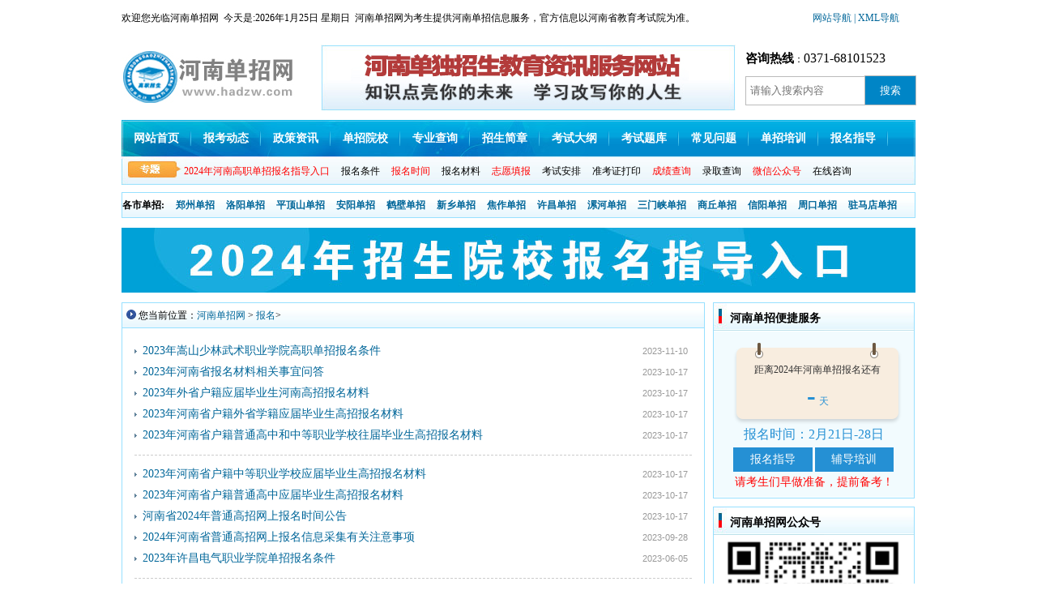

--- FILE ---
content_type: text/html
request_url: http://ha.zk.gz.cn/bm/
body_size: 5894
content:
<!DOCTYPE html PUBLIC "-//W3C//DTD XHTML 1.0 Transitional//EN" "http://www.w3.org/TR/xhtml1/DTD/xhtml1-transitional.dtd">
<html xmlns="http://www.w3.org/1999/xhtml">
<head>
<meta name="viewport" content="width=device-width, initial-scale=1.0, maximum-scale=1.0,minimum-scale=1.0,user-scalable=0">
<meta http-equiv="Content-Type" content="text/html; charset=utf-8" />
<title>河南单招报名时间-报考条件-报名入口-河南单招网</title>
<meta name="keywords" content="河南单招报名,河南单招报名时间,河南单招报名入口,河南单招报考条件,河南单招报名日期,河南单招网" />
<meta name="description" content="河南单招网报名栏目提供河南单招报名时间、报名入口、报考条件、报名官网、网上报名等河南单招报名指导内容。" />
<link href="/template/eyou/pc/css/index.css" rel="stylesheet" type="text/css" />
<link href="/template/eyou/pc/css/lists.css" rel="stylesheet" type="text/css" />
<link href="/template/eyou/pc/css/mobile.css" rel="stylesheet" type="text/css" />
<script src="/template/eyou/pc/js/jquery.min.js" type="text/javascript"></script>
</head>
<body>
<script>
(function(){
    var bp = document.createElement('script');
    var curProtocol = window.location.protocol.split(':')[0];
    if (curProtocol === 'https') {
        bp.src = 'https://zz.bdstatic.com/linksubmit/push.js';
    }
    else {
        bp.src = 'http://push.zhanzhang.baidu.com/push.js';
    }
    var s = document.getElementsByTagName("script")[0];
    s.parentNode.insertBefore(bp, s);
})();
</script>



<div id="header">
  <div class="header_column">
    <div class="column_left" style="width: 960px;"> 欢迎您光临河南单招网&nbsp;&nbsp;今天是:<script src="/template/eyou/pc/js/sj.js" type="text/javascript"></script>&nbsp;&nbsp;河南单招网为考生提供河南单招信息服务，官方信息以河南省教育考试院为准。
      <div style="float:right;"> <a href="/sitemap.html" rel='nofollow' > 网站导航 </a><a href="/sitemap.xml" > | XML导航 </a></div>
    </div>
  </div>
  <div class="logo_line">
    <div class="logo"><a href="http://ha.zk.gz.cn/" ><img alt="河南单招网" src="/template/eyou/pc/images/logo.jpg"></a></div>
    <div class="logo_line_ceter">&nbsp;</div>
    <div class="logo_line_right">
      <div class="logo_line_right_top"><strong>咨询热线</strong>：<span>0371-68101523</span></div>
      <div class="search_kk"> 
        <form action="http://zhannei.baidu.com/cse/site" method="get" target="_blank" class="subnav3-nav" autocomplete="off" id="bdcs-search-form">
          <input type="hidden" name="s" class="subnav3-text" value="1339327430197639379">
          <input type="hidden" name="entry" class="subnav3-text"  value="1">
          <input type="text" name="keywords" class="subnav3-text" id="bdcs-search-form-input" placeholder="请输入搜索内容">
          <input type="submit" class="subnav4" value="搜索">
          
        </form>
        </div>
    </div>
  </div>
  <div class="nav">
    <div class="MainNav">
      <ul>
    <li><a href="http://ha.zk.gz.cn/">网站首页</a></li>
    <li ><a href="/news/" target="_blank">报考动态</a></li>	
	<li ><a href='/zcgg/' target="_blank">政策资讯</a></li>
    <li ><a href='/yx/' target="_blank">单招院校</a></li>
	<li ><a href='/zszy/' target="_blank">专业查询</a></li>
	<li ><a href='/zsjz/' target="_blank">招生简章</a></li>
<li ><a href='/ksdg/' target="_blank">考试大纲</a></li>
    <li ><a href='/lnzt/' target="_blank" rel="nofollow">考试题库</a></li>
    <li ><a href='/cjwt/' target="_blank">常见问题</a></li>
	<li ><a href='/fdpx/' target="_blank" rel="nofollow">单招培训</a></li>
    <li ><a href='/#bmrk/' target="_blank" rel="nofollow">报名指导</a></li>
    
  
      </ul>
    </div>
    <div class="SubNav">
      <div class="SubNavlist">
        <ul>
          <li><a href="/system_wsbm/" ><font color="#FF0000">2024年河南高职单招报名指导入口</font></a></li>
          <li><a href="/bmtj/" >报名条件</a></li>
          <li><a href="/bmsj/" ><font color="#FF0000">报名时间</font></a></li>
		<li><a href="/bmcl/" target="_blank">报名材料</a> </li>
		<li><a href="/zytb/" target="_blank"><font color="#FF0000">志愿填报</font></a> </li>
          <li><a href="/ksap/" >考试安排</a> </li>
          <li><a href="/zkzdy/" >准考证打印</a></li>
          <li><a href="/cjcx/" ><font color="#FF0000">成绩查询</font></a></li>
          <li><a href="/lqcx/">录取查询</a></li>
          <li><a href="/gzh/"  rel="nofollow"><font color="#FF0000">微信公众号</font></a> </li>
          <li><a href="#"  rel="nofollow">在线咨询</a> </li>

        </ul>
      </div>
    </div>
  </div>
</div>
<div class="classmenu">
  <ul>
    <li>各市单招:</li>
        <li><a href="http://ha.zk.gz.cn/zz/" title="郑州单招网" target="_blank">郑州单招</a></li>
        <li><a href="http://ha.zk.gz.cn/ly/" title="洛阳单招网" target="_blank">洛阳单招</a></li>
        <li><a href="http://ha.zk.gz.cn/pds/" title="平顶山单招网" target="_blank">平顶山单招</a></li>
        <li><a href="http://ha.zk.gz.cn/ay/" title="安阳单招网" target="_blank">安阳单招</a></li>
        <li><a href="http://ha.zk.gz.cn/hb/" title="鹤壁单招网" target="_blank">鹤壁单招</a></li>
        <li><a href="http://ha.zk.gz.cn/xx/" title="新乡单招网" target="_blank">新乡单招</a></li>
        <li><a href="http://ha.zk.gz.cn/jz/" title="焦作单招网" target="_blank">焦作单招</a></li>
        <li><a href="http://ha.zk.gz.cn/xc/" title="许昌单招网" target="_blank">许昌单招</a></li>
        <li><a href="http://ha.zk.gz.cn/lh/" title="漯河单招网" target="_blank">漯河单招</a></li>
        <li><a href="http://ha.zk.gz.cn/smx/" title="三门峡单招网" target="_blank">三门峡单招</a></li>
        <li><a href="http://ha.zk.gz.cn/sqq/" title="商丘单招网" target="_blank">商丘单招</a></li>
        <li><a href="http://ha.zk.gz.cn/xy/" title="信阳单招网" target="_blank">信阳单招</a></li>
        <li><a href="http://ha.zk.gz.cn/zk/" title="周口单招网" target="_blank">周口单招</a></li>
        <li><a href="http://ha.zk.gz.cn/zmd/" title="驻马店单招网" target="_blank">驻马店单招</a></li>
      </ul>
</div>

<!--AD-->
<script src="/template/eyou/pc/js/ad1.js" type="text/javascript"></script>
<!--/AD-->  
<!--/AD--> 
<!------------header over------------>
<script src="/template/eyou/pc/js/header.js" type="text/javascript"></script>
<div id="content">
  <div class="zkw_bigleft">
    <div class="option">
      <div class="optiontitle">您当前位置：<a href="http://ha.zk.gz.cn/">河南单招网</a> >
        <a href="http://ha.zk.gz.cn/bm/">报名</a>></div>
    </div>
    <div class="classcontent">
      <div class="right_list">
        <ul>
                    <li style="width: 100%;"> <a href='http://ha.zk.gz.cn/bmtj/11020.html'>2023年嵩山少林武术职业学院高职单招报名条件</a>
            <div class="date" style="float: right">2023-11-10</div>
          </li>
                    <li style="width: 100%;"> <a href='http://ha.zk.gz.cn/bmcl/11027.html'>2023年河南省报名材料相关事宜问答</a>
            <div class="date" style="float: right">2023-10-17</div>
          </li>
                    <li style="width: 100%;"> <a href='http://ha.zk.gz.cn/bmcl/11026.html'>2023年外省户籍应届毕业生河南高招报名材料</a>
            <div class="date" style="float: right">2023-10-17</div>
          </li>
                    <li style="width: 100%;"> <a href='http://ha.zk.gz.cn/bmcl/11025.html'>2023年河南省户籍外省学籍应届毕业生高招报名材料</a>
            <div class="date" style="float: right">2023-10-17</div>
          </li>
                    <li style="width: 100%;"> <a href='http://ha.zk.gz.cn/bmcl/11024.html'>2023年河南省户籍普通高中和中等职业学校往届毕业生高招报名材料</a>
            <div class="date" style="float: right">2023-10-17</div>
          </li>
                    <li class="pageline"></li>
                    <li style="width: 100%;"> <a href='http://ha.zk.gz.cn/bmcl/11023.html'>2023年河南省户籍中等职业学校应届毕业生高招报名材料</a>
            <div class="date" style="float: right">2023-10-17</div>
          </li>
                    <li style="width: 100%;"> <a href='http://ha.zk.gz.cn/bmcl/11022.html'>2023年河南省户籍普通高中应届毕业生高招报名材料</a>
            <div class="date" style="float: right">2023-10-17</div>
          </li>
                    <li style="width: 100%;"> <a href='http://ha.zk.gz.cn/bmsj/11021.html'>河南省2024年普通高招网上报名时间公告</a>
            <div class="date" style="float: right">2023-10-17</div>
          </li>
                    <li style="width: 100%;"> <a href='http://ha.zk.gz.cn/bm/2724.html'>2024年河南省普通高招网上报名信息采集有关注意事项</a>
            <div class="date" style="float: right">2023-09-28</div>
          </li>
                    <li style="width: 100%;"> <a href='http://ha.zk.gz.cn/bmtj/11083.html'>2023年许昌电气职业学院单招报名条件</a>
            <div class="date" style="float: right">2023-06-05</div>
          </li>
                    <li class="pageline"></li>
                    <li style="width: 100%;"> <a href='http://ha.zk.gz.cn/bmtj/11018.html'>郑州电子信息职业技术学院2023年高职单招报名条件</a>
            <div class="date" style="float: right">2023-03-17</div>
          </li>
                    <li style="width: 100%;"> <a href='http://ha.zk.gz.cn/bmtj/11015.html'>2023年郑州澍青医学高等专科学校单招报名条件</a>
            <div class="date" style="float: right">2023-03-17</div>
          </li>
                    <li style="width: 100%;"> <a href='http://ha.zk.gz.cn/bmtj/11013.html'>2023年济源职业技术学院单独考试报名条件</a>
            <div class="date" style="float: right">2023-03-15</div>
          </li>
                    <li style="width: 100%;"> <a href='http://ha.zk.gz.cn/bmtj/11011.html'>2023年许昌职业技术学院高职单招报名条件</a>
            <div class="date" style="float: right">2023-03-15</div>
          </li>
                    <li style="width: 100%;"> <a href='http://ha.zk.gz.cn/bmtj/11004.html'>2023年郑州铁路职业技术学院单独考试报名条件</a>
            <div class="date" style="float: right">2023-03-15</div>
          </li>
                    <li class="pageline"></li>
                    <li style="width: 100%;"> <a href='http://ha.zk.gz.cn/bmtj/11017.html'>2023年河南质量工程职业学院单招报名条件</a>
            <div class="date" style="float: right">2023-03-14</div>
          </li>
                    <li style="width: 100%;"> <a href='http://ha.zk.gz.cn/bmtj/11016.html'>2023年河南检察职业学院单招报名条件</a>
            <div class="date" style="float: right">2023-03-14</div>
          </li>
                    <li style="width: 100%;"> <a href='http://ha.zk.gz.cn/bmtj/11014.html'>2023年鹤壁职业技术学院单招报名条件</a>
            <div class="date" style="float: right">2023-03-14</div>
          </li>
                    <li style="width: 100%;"> <a href='http://ha.zk.gz.cn/bmtj/11009.html'>2023年焦作师范高等专科学校单招报名条件</a>
            <div class="date" style="float: right">2023-03-14</div>
          </li>
                    <li style="width: 100%;"> <a href='http://ha.zk.gz.cn/bmtj/11008.html'>2023年三门峡职业技术学院单招报名条件</a>
            <div class="date" style="float: right">2023-03-14</div>
          </li>
                    <li class="pageline"></li>
                    <li style="width: 100%;"> <a href='http://ha.zk.gz.cn/bmtj/11005.html'>2023年漯河职业技术学院高职单招报名条件</a>
            <div class="date" style="float: right">2023-03-14</div>
          </li>
                    <li style="width: 100%;"> <a href='http://ha.zk.gz.cn/bmtj/11019.html'>2023年信阳职业技术学院高职单招报名条件</a>
            <div class="date" style="float: right">2023-03-13</div>
          </li>
                    <li style="width: 100%;"> <a href='http://ha.zk.gz.cn/bmtj/11012.html'>平顶山工业职业技术学院2023年单招报名条件</a>
            <div class="date" style="float: right">2023-03-11</div>
          </li>
                    <li style="width: 100%;"> <a href='http://ha.zk.gz.cn/bmsj/11030.html'>河南省2023年普通高招报名时间延长公告</a>
            <div class="date" style="float: right">2022-11-15</div>
          </li>
                    <li style="width: 100%;"> <a href='http://ha.zk.gz.cn/bmsj/11029.html'>河南省2023年高考报名时间通知</a>
            <div class="date" style="float: right">2022-10-26</div>
          </li>
                    <li class="pageline"></li>
                    <li style="width: 100%;"> <a href='http://ha.zk.gz.cn/bmsj/11031.html'>河南省2022年高招报名时间公告</a>
            <div class="date" style="float: right">2021-11-11</div>
          </li>
                    <li style="width: 100%;"> <a href='http://ha.zk.gz.cn/bmsj/11032.html'>河南省2021年高招网上报名时间公告</a>
            <div class="date" style="float: right">2020-11-05</div>
          </li>
                    <li style="width: 100%;"> <a href='http://ha.zk.gz.cn/bmsj/11033.html'>河南省2020年普通高招网上报名时间公告</a>
            <div class="date" style="float: right">2019-11-13</div>
          </li>
                    <li style="width: 100%;"> <a href='http://ha.zk.gz.cn/bmsj/11034.html'>河南省2019年高招网上报名时间通知</a>
            <div class="date" style="float: right">2018-11-22</div>
          </li>
                    <li style="width: 100%;"> <a href='http://ha.zk.gz.cn/bmsj/11035.html'>河南省2018年高招报名时间公告</a>
            <div class="date" style="float: right">2017-11-13</div>
          </li>
                    <li class="pageline"></li>
                    <li style="width: 100%;"> <a href='http://ha.zk.gz.cn/bmsj/11036.html'>河南省2017年高招网上报名时间公告</a>
            <div class="date" style="float: right">2016-11-21</div>
          </li>
                    <li style="width: 100%;"> <a href='http://ha.zk.gz.cn/bmsj/11037.html'>河南省2016年高考报名时间</a>
            <div class="date" style="float: right">2015-11-16</div>
          </li>
                  </ul>
      </div>
      <div class="fengye">
        <ul>
           共<strong>1</strong>页 <strong>32</strong>条        </ul>
        <div class="clearfix"></div>
      </div>
    </div>
  </div>

  <!--------------right start--------------> 
  <div class="zkw_right">
  <script language="javascript" src="/template/eyou/pc/js/right_time.js"></script>
	<div class="col-ding-2" id="float">
	
  <div class="zktool" style="height:320px;margin-top: 10px;">
    <div class="title2">
      <h3>河南单招网公众号</h3>
    </div>
    <div class="RightPart1_content">
      <div style="text-align: center; font-size: 16px;margin-bottom: 30px;"> <img alt="河南单招网公众号" src="/template/eyou/pc/images/qun.jpg" width="220">
        <p> <span style="color: red">与更多单招考生一起</span><br/>
          复习备考，共同进步 </p>
      </div>
    </div>
  </div>
  <div class="zktool" style="margin-top: 10px;height:200px;">
    <div class="title2">
      <h3>河南单招工具箱</h3>
    </div>
    <div class="RightPart1_content"> <a href="/system_wsbm/" target="_blank" alt="河南单招会员中心"> <img src="/template/eyou/pc/picture/user01.jpg" alt="会员中心" width="229" height="24" border="0"> </a>
      </ul>
      <ul>
        <li><a href="/zhinan/" target="_blank" >考试介绍</a></li>
        <li style="margin:0px 5px;"><a href="/bmlc/" target="_blank" >报名流程</a></li>
        <li><a href="/bmtj/" target="_blank" >报名条件</a></li>
      </ul>
      <ul>
        <li><a href="/bmfy/" target="_blank" >报考费用</a></li>
        <li style="margin:0px 5px;"><a href="/zytbsj/" target="_blank" >志愿填报</a></li>
        <li><a href="/zkzdysj/" target="_blank" >准考证打印</a></li>
      </ul>
      <ul>
        <li><a href="/ksap/" target="_blank" >考试安排</a></li>
        <li style="margin:0px 5px;"><a href="/ksdg/" target="_blank" >考试大纲</a></li>
        <li><a href="/mszc/" target="_blank" >免试政策</a></li>
      </ul>
      <ul>
        <li><a href="/cjcxsj/" target="_blank" >成绩查询</a></li>
        <li style="margin:0px 5px;"><a href="/lqcxsj/" target="_blank" >录取查询</a></li>
        <li><a href="/fsx/" target="_blank" >分数线</a></li>
      </ul>
    </div>
  </div>
	</div>
		<script language="javascript" src="/template/eyou/pc/js/fixed.js"></script>
  <div class="right_border margin">
    <div class="border_title">
      <h3 style="float:left">河南单招动态</h3>
      <div class="RightMore"><a href="/news/" target="_blank"  style=" float:right; width:50px;">更多>></a></div>
    </div>
    <div class="border_content">
      <ul>
                <li><a href="http://ha.zk.gz.cn/ksdg/10496.html" target="_blank" title="河南经贸职业学院单招《语文》考试大纲及样">河南经贸职业学院单招《语文》考试大纲及样</a></li>
                <li><a href="http://ha.zk.gz.cn/bmtj/11020.html" target="_blank" title="2023年嵩山少林武术职业学院高职单招报">2023年嵩山少林武术职业学院高职单招报</a></li>
                <li><a href="http://ha.zk.gz.cn/bmcl/11027.html" target="_blank" title="2023年河南省报名材料相关事宜问答">2023年河南省报名材料相关事宜问答</a></li>
                <li><a href="http://ha.zk.gz.cn/bmcl/11026.html" target="_blank" title="2023年外省户籍应届毕业生河南高招报名">2023年外省户籍应届毕业生河南高招报名</a></li>
                <li><a href="http://ha.zk.gz.cn/bmcl/11025.html" target="_blank" title="2023年河南省户籍外省学籍应届毕业生高">2023年河南省户籍外省学籍应届毕业生高</a></li>
                <li><a href="http://ha.zk.gz.cn/bmcl/11024.html" target="_blank" title="2023年河南省户籍普通高中和中等职业学">2023年河南省户籍普通高中和中等职业学</a></li>
                <li><a href="http://ha.zk.gz.cn/bmcl/11023.html" target="_blank" title="2023年河南省户籍中等职业学校应届毕业">2023年河南省户籍中等职业学校应届毕业</a></li>
                <li><a href="http://ha.zk.gz.cn/bmcl/11022.html" target="_blank" title="2023年河南省户籍普通高中应届毕业生高">2023年河南省户籍普通高中应届毕业生高</a></li>
              </ul>
    </div>
  </div>
</div>
 </div>
<div class="clear"></div>
<div id="footer">
  <div class="footer_bottom">
      <p>声明：河南单招网属于成考信息交流民间网站，报考信息以河南省教育考试院发布的公告为准！ </p>
		<p>版权所有：深圳市广元创优网络有限公司  备案号：粤ICP备19080791号</p>
      <p>Copyright 2023-现在 河南单招网  ha.zk.gz.cn All Rights Reserved</p>
      <div class="footer_ico">
        <ul>
          <li><img src="/template/eyou/pc/picture/footer_ico1.jpg" alt="保障中心"></li>
          <li>
            <div class="divclass">
              <p>网上交易</p>
              保障中心</div>
          </li>
          <li><img src="/template/eyou/pc/picture/footer_ico2.jpg" alt="备案"></li>
          <li>
            <div style="padding:8px 30px 0px 6px;text-align:left;">
              <p>粤ICP备</p>
              <p>19080791号</p>
            </div>
          </li>
          <li><img src="/template/eyou/pc/picture/footer_ico3.jpg" alt="可信网"></li>
        </ul>
      </div>
    </div>
     </div>
<script src="/template/eyou/pc/js/footer.js" type="text/javascript"></script> 
</body>
</html>


--- FILE ---
content_type: text/css
request_url: http://ha.zk.gz.cn/template/eyou/pc/css/index.css
body_size: 19396
content:
body {
  font-size: 12px;
  margin: 0px;
  padding: 0px;
  font-family: "����";
}
ul, li {
  list-style: none;
  padding: 0px;
  margin: 0px;
}
h1, h2, h3, h4, h5, h6 {
  padding: 0px;
  margin: 0px;
}
p, span {
  padding: 0px;
  margin: 0px;
}
a, a:link, a:visited {
  color: #006699;
  text-decoration: none;
}
a:hover {
  color: #FF0000;
  text-decoration: none;
}
img {
  border: 0px
}
table, tr, th, td, dl, dt, dd, form {
  padding: 0px;
  margin: 0px;
}
.clear {
  clear: both;
  line-height: 0px;
}
.clearfix:after {
  clear: both;
  content: '.';
  display: block;
  visibility: hidden;
  height: 0;
}
.clearfix {
  display: inline-block;
}
* html .clearfix {
  height: 1%;
}
.clearfix {
  display: block;
}
h3 {
  font-size: 14px;
}
.margin {
  margin-top: 10px;
}
#testlist {
  border: 1px solid #4caed5;
  width: 100%;
}
#testlist th {
  background-color: #EEFFFF;
  height: 25px;
  line-height: 25px;
  text-align: center;
}
#testlist td {
  border: 1px solid #4caed5;
  height: 25px;
  line-height: 25px;
  padding-left: 5px;
}
#testlist .odd {
  background-color: #f6f6f6;
}
.SubNav {
  height: 25px;
  padding-left: 70px;
  font-size: 12px;
  font-weight: normal;
}
.SubNavlist {
  width: 955px;
  overflow: hidden;
  float: left;
  padding-top: 10px;
}
.SubNavlist li {
  float: left;
  text-align: center;
  padding-left: 7px;
  padding-right: 7px;
}
.SubNavlist li a {
  color: #000;
  text-decoration: none;
}
.SubNavlist li a:hover {
  color: #FF3300;
  text-decoration: underline;
}
/*QQ����---*/
.qqbox {
  width: 120px;
  height: 505px;
  position: fixed;
  _position: absolute;
  overflow: hidden;
  right: 0;
  top: 50px;
  letter-spacing: 0px;
  background: url(../images/qq.jpg) no-repeat;
}
.qqbottom {
  padding-top: 90px;
}
.qqbottom img {}
.qqbottom .name_t {
  text-align: center;
  height: 20px;
  line-height: 20px;
}
/*---------left titleg����ʽ-----------*/
.LeftTitle {
  height: 26px;
  background: url(../images/layer3_left_title_bg.jpg) no-repeat;
  padding-top: 8px;
  padding-left: 25px;
}
/*------�ұߡ����ࡱ ������ʽ------*/
.RightMore {
  float: right;
  width: 48px;
  padding-right: 2px;
  font-size: 14px;
}
.classmenu li {
  float: left;
  padding-right: 8px;
  font-weight: bold;
}
/*-----�����顱 ������ʽ-----*/
#details a {
  color: #CC0000;
  text-decoration: none;
}
#details a:hover {
  color: #ff6600;
  text-decoration: underline;
}
.RightPart1_content {
  height: 174px;
  padding: 4px 9px 0px 9px;
}
.RightPart1_content ul {
  padding-top: 8px;
  height: 24px;
}
.RightPart1_content ul li {
  width: 73px;
  height: 18px;
  float: left;
  background: url(../images/rightpart_01.jpg) no-repeat;
  padding-top: 6px;
  text-align: center;
}
.RightPart1_content ul li a {
  color: #006699;
  text-decoration: none;
}
.RightPart1_content ul li a:hover {
  color: #FF3300;
  text-decoration: underline;
}
/*------------------------------header------------------------------------*/
.top_con {
  width: 100%;
  background: url(../images/body_bg.jpg) repeat-x;
  height: 227px;
}
#header {
  width: 980px;
  margin: 0px auto;
  padding: 0px;
  height: 227px;
}
.header_column {
  height: 27px;
  padding-top: 14px;
}
.header_column .column_left {
  float: left;
  width: 550px;
}
.header_column .column_right {
  float: right;
  width: 400px;
  padding-left: 10px;
}
.header_column .column_right ul {
  text-align: right;
}
.header_column .column_right ul li {
  float: right;
  padding-left: 10px;
  padding-right: 10px;
  border-right: solid 1px #000;
}
.header_column .column_right #column_right_li {
  border-right: none;
  text-align: right;
  padding-right: 0px;
}
.logo_line {
  height: 93px;
  padding-top: 14px;
}
.logo_line .logo {
  float: left;
  width: 230px;
}
.logo_line .logo_line_ceter {
  float: left;
  width: 530px;
  background: url(../images/logo_line_2.jpg) no-repeat 16px 0px;
  height: 93px;
}
.logo_line .logo_line_right {
  float: right;
  width: 210px;
  padding-left: 10px;
}
.logo_line .logo_line_right .logo_line_right_top {
  height: 15px;
  padding-top: 8px;
margin-bottom: 16px;
}
.logo_line .logo_line_right .logo_line_right_center {
  height: 26px;
  padding-top: 1px;
  padding-bottom: 4px;
}
.logo_line_right_top strong{font-size: 15px;}
			.logo_line_right_top span{font-size: 16px;}
.logo_line .logo_line_right .logo_line_right_center img {
  display: block;
}
.logo_line .logo_line_right .logo_line_rihgt_bom {
  height: 28px;
  background: url(../images/timebg.gif) no-repeat;
  overflow: hidden;
  font-family: Tahoma;
  color: #fff;
  line-height: 26px;
  text-align: center;
}
.logo_line .logo_line_right .logo_line_rihgt_bom b {
  color: #ffff66;
}
.logo_line .logo_line_right .logo_line_rihgt_bom from {
  height: 20px;
  overflow: hidden;
}
.logo_line .logo_line_right .logo_line_rihgt_bom .input {
  width: 160px;
  height: 16px;
  border: none 0px;
  float: left;
  padding-top: 7px;
  text-align: center;
}
.logo_line .logo_line_right .logo_line_rihgt_bom .ButtonSearch {
  width: 20px;
  float: right;
  padding: 3px 3px 0px 0px;
}
.nav {
  height: 80px;
  background: url(../images/nav_bg.jpg) no-repeat;
}
.nav .MainNav {
  height: 31px;
  padding-top: 14px;
  font-size: 14px;
  font-weight: bold;
}
.nav .MainNav ul li {
  float: left;
  text-align: center;
  padding-left: 15px;
  padding-right: 15px;
  background: url(../images/line.png) no-repeat right;
}
.nav .MainNav ul li a {
  color: #fff;
  text-decoration: none;
}
.nav .MainNav ul li a:hover {
  color: #FF3300 !important;
  text-decoration: underline;
}
.arcsearch {
  float: right;
  width: 245px;
  overflow: hidden;
  padding-top: 5px;
}
.arcsearch li {
  float: left;
  padding-right: 2px;
}
/*-------------------header ����--------------------*/
/*-----------------------------------content-----------------------------------*/
#content {
  width: 980px;
  margin: 0 auto;
  padding: 0px;
  margin-top: 10px;
}
/*----------------------��һ�㿪ʼ------------------------*/
.Layer1 {
  height: 434px;
}
.Layer1 .Layer1_left {
  float: left;
  width: 279px;
  height: 432px;
  border: solid 1px #97e0ff;
}
.ColumnTitle {
  height: 27px;
  width: 271px;
  background: url(../images/columntitle.jpg) repeat-x;
  padding: 7px 0px 0px 8px;
}
.ColumnTitle .ColumnTitle_left {
  float: left;
}
.ColumnTitle .ColumnTitle_left h3 {
  font-family: "΢���ź�";
}
.ColumnTitle .ColumnTitle_right {
  float: right;
  width: 138px;
  height: 15px;
  padding-top: 0px;
}
.ColumnTitle .ColumnTitle_right ul li {
  float: left;
  width: 20px;
}
.Layer1 .Layer1_left .Layer1_left_line2 {
  padding: 10px 4px 0px 10px;
}
.Layer1 .Layer1_left .Layer1_left_line2 ul {
  padding-top: 8px;
}
.Layer1 .Layer1_left .Layer1_left_line2 h4 {
  font-size: 14px;
  height: 16px;
  overflow: hidden;
  line-height: 16px;
}
.layer_left_line_a {
  text-overflow: ellipsis;
  overflow: hidden;
  white-space: nowrap;
  width: 260px;
  display: block;
}
.Layer1 .Layer1_left .Layer1_left_line2 ul li {
  font-size: 14px;
  height: 26px;
  background: url(../images/list-style.jpg) no-repeat 0px 5px;
  padding-left: 8px;
}
.Layer1 .Layer1_left .Layer1_left_line2 ul li h4 a {
  color: #cc0000;
}
.Layer1 .Layer1_center {
  height: 434px;
  width: 400px;
  margin: 0px 10px;
  float: left;
}
.Layer1 .Layer1_center .FlashPic {
  width: 400px;
  height: 257px;
  overflow: hidden;
}
.indexhot {
  float: left;
  width: 198px;
  line-height: 20px;
  height: 20px;
}
.Layer1 .Layer1_center .Layer1_center_bottom {
  height: 144px;
  background: url(../images/layer1_center_bottom.jpg) no-repeat;
}
.Layer1 .Layer1_center .Layer1_center_bottom h2 {
    font-family: "Î¢ï¿½ï¿½ï¿½Åºï¿½";
    font-size: 18px;
    color: #CC0000;
    text-align: center;
    text-overflow: ellipsis;
    overflow: hidden;
    white-space: nowrap;
    width: 340px;
    display: block;
    padding-left: 50px;
}
.Layer1 .Layer1_center .Layer1_center_bottom p {
  padding-top: 3px;
  line-height: 20px;
  padding-left: 3px;
  color: #666;
}
.Layer1 .Layer1_center .Layer1_center_bottom h2 a {
  color: #cc0000;
}
.Layer1 .Layer1_center .Layer1_center_bottom h2 a:hover {
  color: #000;
}
.Layer1 .Layer1_right {
  float: right;
  width: 279px;
  height: 434px;
}
.Layer1 .Layer1_right .Layer1_right_top {
  width: 279px;
  height: 200px;
  border: solid 1px #97e0ff;
}
.Layer1 .Layer1_right .Layer1_right_top .Layer1_right_top_title {
  height: 25px;
  background: url(../images/rightcolumntitle.jpg) no-repeat;
  padding: 10px 0px 0px 20px;
}
.RightPart1_content {
  height: 200px;
  padding: 4px 9px 0px 9px;
}
.RightPart1_content ul {
  padding-top: 8px;
  height: 24px;
}
.RightPart1_content ul li {
  width: 73px;
  height: 24px;
  float: left;
  background: url(../images/rightpart_01.jpg) no-repeat;
  padding-top: 4px;
  text-align: center;
}
.RightPart1_content ul li a {
  color: #006699;
  text-decoration: none;
}
.RightPart1_content ul li a:hover {
  color: #FF3300;
  text-decoration: underline;
}
.Layer1 .Layer1_right .Layer1_right_bom {
  height: 208px;
  margin-top: 10px;
  border: solid 1px #97e0ff;
  background: #f2fbfe;
}
.Layer1 .Layer1_right .Layer1_right_bom .Layer1_right_bom_title {
  height: 35px;
  background: url(../images/columntitle.jpg) repeat-x;
}
.Layer1 .Layer1_right .Layer1_right_bom .Layer1_right_bom_title h3 {
  float: left;
  padding-left: 11px;
  padding-top: 10px;
}
.Layer1 .Layer1_right .Layer1_right_bom .Layer1_right_bom_title .SelectButton {
  float: right;
  padding-top: 7px;
  padding-right: 11px;
}
.Layer1 .Layer1_right .Layer1_right_bom .Layer1_right_bom_content {
  padding-top: 6px;
}
.Layer1 .Layer1_right .Layer1_right_bom .Layer1_right_bom_content ul li {
  float: left;
  padding-top: 6px;
  padding-left: 9px;
  width: 238px;
}
.Layer1 .Layer1_right .Layer1_right_bom .Layer1_right_bom_content ul li img {
  display: block;
}
/*--------------------��һ�����----------------------*/
/*----------------------�ڶ��㿪ʼ------------------------*/
.Layer2 {
  height: 360px;
  overflow: hidden;
  border: solid 1px #97e0ff;
  margin-top: 13px;
}
.Layer2 .Layer2_title {
  height: 25px;
  background: url(../images/layer2_title_bg.jpg) no-repeat;
  padding-top: 9px;
  padding-left: 24px;
}
.Layer2 .Layer2_title .Layer2_title_ledf {
  float: left;
}
.Layer2 .Layer2_title .Layer2_title_right {
  float: right;
  padding-right: 15px;
  font-size: 14px;
}
.Layer2 .Layer2_content {
  height: 459px;
  background: #fff;
}
.Layer2_content .Layer2_content_part1 {
  height: 255px;
  padding-top: 19px;
  padding-bottom: 4px;
}
/*----����ͼƬ��----*/
.rollBox1 {
  width: 980px;
  overflow: hidden;
  height: 255px;
}
.rollBox1 .LeftButton {
  BACKGROUND: url(../images/layer2_part1_leftbutton.jpg) 0px 110px no-repeat;
  width: 16px;
  height: 162px;
  float: left;
  padding-top: 113px;
  padding-left: 0px;
  CURSOR: pointer;
  display: inline;
}
.rollBox1 .RightButton {
  BACKGROUND: url(../images/layer2_part1_rightbutton.jpg) 0px 110px no-repeat;
  WIDTH: 14px;
  width: 15px;
  height: 162px;
  float: right;
  padding-top: 113px;
  padding-right: 0px;
  CURSOR: pointer;
  display: inline;
}
.rollBox1 .Cont {
  width: 936px;
  height: 255px;
  float: left;
  overflow: hidden;
  margin-left: 6px;
}
.rollBox1 .ScrCont {
  width: 5000px;
}
.rollBox1 .Cont ul li {
  width: 225px;
  height: 250px;
  border: solid 1px #d5dce4;
  float: left;
  padding: 1px;
  margin: 0px 3px 0px 2px;
}
.rollBox1 .Cont ul li span {
  height: 28px;
}
.rollBox1 .Cont ul li .Li_TopWord {
  color: #666;
  padding: 0px 9px;
  line-height: 17px;
}
.rollBox1 .Cont ul li .Li_CenterWord {
  color: #ff6600;
  padding: 4px 9px;
  line-height: 18px;
}
.rollBox1 .Cont ul li .Li_BottomWord {
  padding: 4px 9px;
}
.rollBox1 .Cont ul li .Li_BottomWord a {
  color: #003366;
  doceration: none;
}
.rollBox1 .Cont ul li .Li_BottomWord a:hover {
  color: #ff3300;
  doceration: underline;
}
.rollBox1 #List1, .rollBox #List2 {
  float: left;
  text-align: center;
}
/*----����ͼƬ������----*/
.Layer2_content .Layer2_content_part2 {
  height: 38px;
  background: url(../images/layer2_content_part2_bg.jpg) no-repeat 22px 0px;
}
.Layer2_content .Layer2_content_part2 .Layer2_part2_left {
  float: left;
  padding-left: 32px;
  padding-top: 12px;
  width: 60px;
  height: 26px;
}
.Layer2_content .Layer2_content_part2 .Layer2_part2_center {
  float: left;
  padding-left: 200px;
  padding-top: 14px;
  height: 24px;
  color: #003399;
}
.Layer2_content .Layer2_content_part2 .Layer2_part2_right {
  float: right;
  padding-right: 30px;
  padding-top: 13px;
  height: 25px;
}
.Layer2_content .Layer2_content_part2 .Layer2_part2_right a {
  color: red;
  text-decoration: underline;
}
.Layer2_content .Layer2_content_part2 .Layer2_part2_right a:hover {
  color: #ff6600;
  text-decoration: underline;
}
.Layer2_content .Layer2_content_part3 {
  padding-top: 9px;
  padding-left: 17px;
}
.Layer2_content .Layer2_content_part3 dl {
  float: left;
  text-align: center;
}
.Layer2_content .Layer2_content_part3 dd {
  padding-top: 7px;
  font-weight: bold;
}
.Layer2_content .Layer2_content_part3 dt img {
  width: 80px;
  height: 80px;
}
.Layer2_content .Layer2_content_part3 dd a {
  color: #000 !important;
}
.Layer2_content .Layer2_content_part3 dd a:hover {
  color: #ff6600 !important;
}
/*--------------------�ڶ������----------------------*/
/*----------------------�����㿪ʼ------------------------*/
.Layer3 {
  padding-top: 13px;
}
.Layer3 .Layer3_left {
  height: 317px;
  float: left;
  width: 247px;
  border: solid 1px #97e0ff;
}
.Layer3 .Layer3_left .Layer3_content {
  padding: 17px 0px 0px 12px;
}
.Layer3 .Layer3_left .Layer3_content ul li {
  background: url(../images/list-style.jpg) no-repeat 0px 5px;
  height: 24px;
  padding-left: 6px;
}
.Layer3 .Layer3_left .Layer3_content ul li a {
  color: #006699;
  text-decoration: none;
}
.Layer3 .Layer3_left .Layer3_content ul li a:hover {
  color: #ff6600;
  text-decoration: underline;
}
.Layer3 .Layer3_center {
  width: 980px;
  float: left;
}
.Layer3 .Layer3_center .Layer3_center_title {
  height: 27px;
  background: url(../images/layer2_title_bg.jpg) no-repeat;
  padding-top: 8px;
  padding-left: 30px;
  border-left: 1px solid #97e0ff;
  border-right: 1px solid #97e0ff;
  border-top: 1px solid #97e0ff;
  margin-bottom: 5px;
}
.Layer3 .Layer3_center .Layer3_center_content {}
.Layer3 .Layer3_center .Layer3_center_content .Layer3_center_content_top {
  height: 83px;
  padding-bottom: 15px;
}
.Layer3_center_content .Layer3_center_content_top .contern_top_left {
  float: left;
}
.Layer3_center_content .Layer3_center_content_top .contern_top_left img {
  padding: 1px;
  border: solid 1px #e1e1e1;
}
.Layer3_center_content .Layer3_center_content_top .contern_top_right {
  float: right;
  padding-left: 12px;
  padding-right: 26px;
  width: 288px;
  line-height: 21px;
  color: #71716f;
}
.Layer3_center_content .Layer3_center_content_bottom {
  padding-right: 8px;
  height: 160px;
  color: #006699
}
.Layer3_center_content .Layer3_center_content_bottom .BottomLeft {
  float: left;
  width: 215px;
}
.Layer3_center_content .Layer3_center_content_bottom .BottomRight {
  float: right;
  width: 215px;
}
.Layer3_center_content .Layer3_center_content_bottom ul li {
  height: 26px;
}
.Layer3 .Layer3_right {
  float: right;
  height: 317px;
  width: 248px;
  border: solid 1px #97e0ff;
  background: url(../images/layer3_right_bg.jpg) repeat-x;
}
.Layer3 .Layer3_right .Layer3_right_top {
  height: 89px;
}
.Layer3 .Layer3_right .Layer3_right_top .Layer3_right_top_title {
  height: 27px;
  padding-top: 8px;
  padding-left: 12px;
}
.Layer3 .Layer3_right .Layer3_right_top .right_top_piece1 {
  float: left;
  padding-left: 10px;
  width: 63px;
}
.Layer3 .Layer3_right .Layer3_right_top .right_top_piece2 {
  float: left;
  width: 80px;
}
.Layer3 .Layer3_right .Layer3_right_top .right_top_piece3 {
  float: right;
  padding-right: 8px;
}
/*--------------------���������----------------------*/
/*----------------------���Ĳ㿪ʼ------------------------*/
.Layer4 {
  padding: 12px 0px;
}
/*--------------------���Ĳ����----------------------*/
/*----------------------����㿪ʼ------------------------*/
/*----�߿�����ʽ----*/
.Layer_PieceBorder {
  width: 240px;
  height: 586px;
  border: solid 1px #97e0ff;
}
/*----�߿�����ʽ ����----*/
/*-------�Ĳ���li���ӹ�����ʽ---------*/
.Layer5_Piece {
  padding: 15px 0px 0px 12px;
  heith: 220px;
}
.Layer5_Piece ul li {
  float: left;
  width: 230px;
  height: 22px;
  background: url(../images/list-style.jpg) no-repeat 0px 5px;
  padding-left: 7px;
}
/*-------�Ĳ���li���ӹ�����ʽ ����---------*/
.Layer5 {
  height: 100%;
  overflow: hidden;
}
.Layer5 .Layer5_left {
  float: left;
  width: 250px;
}
.Layer5 .Layer5_left .Layer5_left_piece2 {
  padding: 5px 0px 8px 0px;
}
.Layer5 .Layer5_center {
  width: 465px;
  margin-left: 8px;
  float: left;
}
.Layer5 .Layer5_center .Layer5_center_piece1 {
  height: 273px;
  background: url(../images/layer5_newbg.jpg) no-repeat;
}
/*------Layer5�м乲�ñ�����ʽ--------*/
.Layer5_CenterTitle {
  height: 38px;
}
.Layer5_CenterTitle .CenterTitle_top {
  height: 25px;
  padding-left: 58px;
  padding-top: 10px;
}
.Layer5_Content {
  padding-left: 6px;
}
.Layer5_Content .Layer5_Content_title {
  width: 450px;
  height: 30px;
}
.Layer5_Content .Layer5_Content_title ul li {
  float: left;
  width: 49px;
  height: 21px;
  padding-top: 7px;
  text-align: center;
  border: solid 1px #b8e0f3;
  border-right: none;
  background: url(../images/layer5_content_titlebg1.jpg) repeat-x;
}
.Layer5_Content .Layer5_Content_title ul .LiRightBorder {
  border-right: solid 1px #b8e0f3;
}
.Layer5_Content .Layer5_Content_title ul .LiOnClick {
  border-bottom: none;
  background: url(../images/layer5_content_titlebg2.jpg) repeat-x;
}
.Layer5_Content .Layer5_Content_title ul .active {
  border-bottom: none;
  background: url(../images/layer5_content_titlebg2.jpg) repeat-x;
}
.Layer5_Content .Layer5_Content_title2 {
  width: 450px;
  height: 30px;
}
.Layer5_Content .Layer5_Content_title2 ul li {
  float: left;
  width: 48px;
  height: 21px;
  padding-top: 7px;
  text-align: center;
  border: solid 1px #b8e0f3;
  border-right: none;
  background: url(../images/layer5_content_titlebg1.jpg) repeat-x;
}
.Layer5_Content .Layer5_Content_title2 ul .LiRightBorder {
  border-right: solid 1px #b8e0f3;
}
.Layer5_Content .Layer5_Content_title2 ul .LiOnClick {
  border-bottom: none;
  background: url(../images/layer5_content_titlebg2.jpg) repeat-x;
}
.Layer5_Content .Layer5_Content_title2 ul .active {
  border-bottom: none;
  background: url(../images/layer5_content_titlebg2.jpg) repeat-x;
}
.Layer5_Content .Layer5_Content_content {
  widh: 430px;
}
.Layer5_Content .Layer5_Content_content ul {
  width: 420px;
  padding-top: 10px;
  padding-left: 10px;
}
.Layer5_Content .Layer5_Content_content ul li {
  float: left;
  width: 210px;
  height: 24px;
  line-height: 24px;
  overflow: hidden;
  font-size: 14px;
}
.middle_ad {
  height: 61px;
  padding-top: 3px;
  padding-bottom: 8px;
}
.middle_ad li {
  float: left;
  width: 228px;
  height: 61px;
  overflow: hidden;
}
/*------Layer5�м乲�ñ�����ʽ ����--------*/
.Layer5 .Layer5_center .Layer5_center_piece2 {
  height: 273px;
  background: url(../images/layer5_newbg.jpg) no-repeat;
}
.Layer5 .Layer5_center .Layer5_center_piece3 {
  height: 273px;
  background: url(../images/layer5_newbg.jpg) no-repeat;
}
.Layer5 .Layer5_right {
  float: right;
  width: 250px;
}
.Layer5 .Layer5_right .Layer5_right_piece2 {
  padding: 4px 0px 9px 0px;
}
.Layer5 .Layer5_right .Layer5_right_piece2 img {
  display: block;
}
/*--------------------��������----------------------*/
.Layer6 .Layer5_center .Layer5_center_piece2 {
  height: 273px;
  background: url(../images/layer5_newbg.jpg) no-repeat;
}
.Layer6 .Layer5_center {
  width: 465px;
  margin-left: 8px;
  float: left;
}
/*----------------------�����㿪ʼ------------------------*/
.Layer6 {
  margin-top: 4px;
  height: 273px;
}
.Layer6 .Layer6_left {
  float: left;
  width: 250px;
}
.Layer6 .Layer6_left .Layer6_content {
  padding-top: 7px;
}
.Layer6 .Layer6_left .Layer6_content dl {
  text-align: center;
  line-height: 18px;
}
.Layer6 .Layer6_left .Layer6_content dl dt img {
  width: 80px;
  height: 80px;
}
.Layer6 .Layer6_left .Layer6_content dl dd {
  height: 18px;
  color: #006699;
  padding-top: 0px;
  overflow: hidden;
}
.Layer6 .Layer6_center {
  width: 465px;
  height: 273px;
  margin: 0px 8px 0px 7px;
  float: left;
}
.Layer6 .Layer6_center .Layer6_center_title {
  background: url(../images/layer6_center_titlebg.jpg) no-repeat 7px 0px;
  height: 47px;
}
.Layer6 .Layer6_center .Layer6_center_content li {
  float: left;
  text-align: center;
  padding-top: 0px;
}
.Layer6 .Layer6_center .Layer6_center_content li p {
  height: 20px;
  padding-top: 5px;
}
.Layer6 .Layer6_right {
  float: right;
  width: 250px;
}
/*--------------------���������----------------------*/
.indexyxdt {
  padding: 15px 0px 0px 12px;
  heith: 220px;
}
.indexyxdt .top {
  height: 75px;
}
.indexyxdt .top .yxdtlist_pic {
  float: left;
  width: 210px;
  height: 60px;
}
.indexyxdt .top .yxdtlist_pic img {
  width: 60px;
  height: 60px;
}
.indexyxdt .top .yxdtlist_top {
  float: right;
  width: 160px;
}
.indexyxdt .top .yxdtlist_top li {
  float: left;
  width: 150px;
  line-height: 22px;
  height: 22px;
  background: url(../images/list-style.jpg) no-repeat 0px 7px;
  padding-left: 7px;
  overflow: hidden;
}
.indexyxdt .bottom {}
.indexyxdt .bottom ul li {
  float: left;
  width: 230px;
  line-height: 20px;
  height: 20px;
  background: url(../images/list-style.jpg) no-repeat 0px 5px;
  padding-left: 7px;
}
/*----------------------���߲㿪ʼ------------------------*/
.Layer7 {
  margin-top: 12px;
  height: 180px;
  border: solid 1px #97e0ff;
  margin-bottom: 10px;
}
.Layer7 .Layer7_title {
  height: 25px;
  background: url(../images/columntitle.jpg) repeat-x;
  padding-top: 9px;
  padding-left: 20px;
}
.Layer7 .Layer7_content {
  height: 124px;
  padding-top: 11px;
  *padding-top: 24px;
  _padding-top: 24px;
}
/*----����ͼƬ��----*/
.rollBox {
  width: 980px;
  overflow: hidden;
  height: 94px;
}
.rollBox .LeftBotton {
  BACKGROUND: url(../images/layer7_buttonleft.jpg) 5px 0px no-repeat;
  WIDTH: 28px;
  FLOAT: left;
  HEIGHT: 94px;
  CURSOR: pointer;
  display: inline;
  margin-right: 14px;
}
.rollBox .RightBotton {
  BACKGROUND: url(../images/layer7_buttonright.jpg) no-repeat;
  WIDTH: 24px;
  FLOAT: left;
  HEIGHT: 94px;
  CURSOR: pointer;
  display: inline;
  margin-left: 10px;
}
.rollBox .Cont {
  width: 900px;
  overflow: hidden;
  float: left;
}
.rollBox .Cont1 {
  width: 938px;
  overflow: hidden;
  float: left;
  margin-left: 20px;
  margin-right: 20px;
}
.rollBox .ScrCont {
  width: 5000px;
}
.rollBox .Cont .pic {
  text-align: center;
  margin: 0px 6px 0px 0px;
  WIDTH: 142px;
  DISPLAY: inline;
  height: 92px;
  border: 1px solid #ccc;
  FLOAT: left;
}
.rollBox .Cont .pic img {
  width: 140px;
  height: 90px;
  padding: 1px;
  display: block
}
.rollBox .Cont a:link, .rollBox .Cont a:visited {
  color: #626466;
  text-decoration: none;
}
.rollBox .Cont a:hover {
  color: #f00;
  text-decoration: underline;
}
.rollBox #List1, .rollBox #List2 {
  float: left;
}
.rollBox .Cont1 .img {
  text-align: center;
  margin: 0px 6px 0px 0px;
  WIDTH: 142px;
  DISPLAY: inline;
  height: 94px;
  FLOAT: left;
}
.rollBox .Cont1 .img img {
  width: 140px;
  height: 88px;
  padding: 1px;
  display: block;
  border: 1px solid #ccc;
}
.rollBox .Cont1 a:link, .rollBox .Cont a:visited {
  color: #626466;
  text-decoration: none;
}
.rollBox .Cont1 a:hover {
  color: #f00;
  text-decoration: underline;
}
/*----����ͼƬ������----*/
/*--------------------���߲����----------------------*/
/**----Ƶ����Ŀҳ-------**/
.classmenu {
  height: 30px;
  line-height: 30px;
  border: 1px solid #97e0ff;
  background: url(../images/columntitle.jpg) repeat-x;
  width: 978px;
  margin: 0 auto;
  margin-top: 10px;
}
.classname {
  height: 50px;
  text-align: center;
  line-height: 40px;
  font-size: 22px;
  font-family: '΢���ź�';
}
.classname span {}
.classmenu_border {}
.classmenu_border li {
  border: 1px solid #B8ECEA;
  width: 102px;
  height: 25px;
  line-height: 25px;
  float: left;
  margin-left: 5px;
  margin-right: 5px;
  background: #EAF6FF;
  text-align: center;
  margin-top: 10px;
}
.classlist_name {
  border-left: 1px solid #73D2D8;
  border-top: 1px solid #73D2D8;
  width: 684px;
  overflow: hidden;
  height: 100%;
  margin-top: 10px;
}
.classlist_name .bigclass li {
  font-family: Tahoma, Arial;
  background: #D3F3F2;
  width: 683px;
  font-weight: bold;
  text-align: center;
  border-bottom: 1px solid #73D2D8;
  height: 24px;
  line-height: 24px;
  border-right: 1px solid #73D2D8;
}
.classlist_name .smallclass li {
  border-right: 1px solid #73D2D8;
  border-bottom: 1px solid #73D2D8;
  width: 170px;
  height: 24px;
  line-height: 24px;
  background: #fff;
  float: left;
}
/**----�Կ���̬---**/
.zkw_left {
  float: left;
  width: 250px;
  height: 100%;
  overflow: hidden;
}
.zkw_middle {
  float: left;
  width: 460px;
  height: 100%;
  overflow: hidden;
  margin-left: 10px;
}
.zkw_right {
  float: right;
  width: 250px;
  height: 100%;
  overflow: hidden;
}
.zkw_bigleft {
  float: left;
  width: 720px;
  height: 100%;
  overflow: hidden;
}
.option {
  height: 30px;
  border: 1px solid #97e0ff;
  background: url(../images/columntitle.jpg) repeat-x;
  line-height: 30px;
}
.optiontitle {
  background: url(../images/option.gif) no-repeat 5px 8px;
  padding-left: 20px;
}
.classcontent {
  border: 1px solid #97e0ff;
  border-top: none;
  height: 100%;
  overflow: hidden;
  width: 688px;
}
.classcontent2 {
  border: 1px solid #97e0ff;
  border-top: none;
  height: 100%;
  overflow: hidden;
}
/**---ÿ���Ƽ�---**/
.weekhot {
  float: left;
  width: 248px;
  height: 432px;
  border: solid 1px #97e0ff;
}
.weekhot .ColumnTitle {
  height: 27px;
  width: 240px;
  background: url(../images/columntitle.jpg) repeat-x;
  padding: 7px 0px 0px 8px;
}
.weekhot .ColumnTitle .ColumnTitle_left {
  float: left;
}
.weekhot .ColumnTitle .ColumnTitle_left h3 {
  font-family: '΢���ź�';
}
.weekhot .ColumnTitle .ColumnTitle_right {
  float: right;
  width: 138px;
  height: 15px;
  padding-top: 2px;
}
.weekhot .ColumnTitle .ColumnTitle_right ul li {
  float: left;
  width: 20px;
}
.weekhot .Layer1_left_line2 {
  padding: 10px 10px 0px 10px;
}
.weekhot .Layer1_left_line2 ul {
  padding-top: 8px;
}
.weekhot .Layer1_left_line2 h4 {
  font-size: 14px;
  height: 16px;
  overflow: hidden;
  line-height: 16px;
}
.weekhot .Layer1_left_line2 ul li {
  font-size: 14px;
  height: 26px;
  background: url(../images/list-style.jpg) no-repeat 0px 5px;
  padding-left: 8px;
}
.weekhot .Layer1_left_line2 ul li h4 a {
  color: #cc0000;
}
.zkdtflash {
  width: 250px;
  height: 188px;
}
/**---�м��б�---**/
.middle_border {
  height: 100%;
  border: solid 1px #97e0ff;
  overflow: hidden;
  padding-bottom: 12px;
  width: 458px;
}
.middle_border .border_title {
  height: 27px;
  background: url(../images/title_bg.jpg) no-repeat;
  padding-top: 8px;
  padding-left: 30px;
}
.middle_list {
  padding-top: 12px;
  padding-left: 16px;
}
.middle_list ul li {
  font-size: 14px;
  background: url(../images/line04.png) no-repeat 0px center;
  padding: 0 10px 0 10px;
  line-height: 26px;
  height: 26px;
  float: left;
}
.middle_list .title {
  float: left;
  backgound: none;
}
.middle_list .date {
  float: right;
  color: #999;
  padding-right: 15px;
  font-size: 11px;
  font-family: Tahoma, Arial;
}
.middle_list .pageline {
  border-bottom: 1px dashed #ccc;
  height: 1px;
  line-height: 0px;
  margin-top: 10px;
  margin-bottom: 10px;
  overflow: hidden;
  background: none;
  width: 410px;
}
.right_border {
  height: 100%;
  border: solid 1px #97e0ff;
  overflow: hidden;
  width: 248px;
}
.right_border .border_title {
  height: 27px;
  background: url(../images/layer3_center_title_bg.jpg) no-repeat;
  padding-top: 8px;
  padding-left: 30px;
}
.right_border .border_content {
  padding: 12px 0px 0px 12px;
  heith: 220px;
}
.right_border .border_content ul li {
  float: left;
  width: 230px;
  height: 24px;
  background: url(../images/list-style.jpg) no-repeat 0px 10px;
  padding-left: 7px;
  line-height: 24px;
}
.right_list {
  height: 100%;
  overflow: hidden;
}
.right_list ul li {
  font-size: 14px;
  background: url(../images/line04.png) no-repeat 0px center;
  padding: 0 10px 0 10px;
  line-height: 26px;
  height: 26px;
  float: left;
  width: 96%;
}
.right_list .title {
  float: left;
  backgound: none;
}
.right_list .date {
  float: right;
  color: #999;
  padding-right: 15px;
  font-size: 11px;
  font-family: Tahoma, Arial;
}
.right_list .pageline {
  border-bottom: 1px dashed #ccc;
  height: 1px;
  line-height: 0px;
  margin-top: 10px;
  margin-bottom: 10px;
  overflow: hidden;
  background: none;
  width: 100%;
}
.right_list .time {
  float: right;
}
/**---�Կ�������--**/
.zktool input {
  background: #008bce;
  border: none;
  height: 30px;
  padding: 0 15px 0 15px;
  color: white;
  width: 180px;
  margin: 20px 0 0 24px;
  cursor: pointer;
  font-size: 14px;
}
.zktool {
  width: 247px;
  height: 240px;
  border: solid 1px #97e0ff;
}
.content-right-top-inlet {
  text-align: center;
  margin-top: 25px;
  font-size: 14px;
}
.zktool .title2 {
  height: 25px;
  background: url(../images/rightcolumntitle.jpg) no-repeat;
  padding: 10px 0px 0px 20px;
}
/**--�Կ�ר��--**/
.zkzhuanti {
  height: 208px;
  margin-top: 10px;
  border: solid 1px #97e0ff;
  background: #f2fbfe;
}
.zkzhuanti .title {
  height: 35px;
  background: url(../images/columntitle.jpg) repeat-x;
}
.zkzhuanti .title h3 {
  float: left;
  padding-left: 10px;
  padding-top: 10px;
}
.zkzhuanti .title .SelectButton {
  float: right;
  padding-top: 7px;
  padding-right: 11px;
}
.zkzhuanti .content {
  padding-top: 6px;
}
.zkzhuanti .content ul li {
  float: left;
  padding-top: 6px;
  padding-left: 9px;
  width: 238px;
}
.zkzhuanti .content ul li img {
  display: block;
}
/**-��������---**/
.baoming {
  height: 100%;
  border: 1px solid #97e0ff;
  background: #F0FAFF;
  overflow: hidden;
  border-top: none;
  margin-bottom: 20px;
}
.baoming .lefttdbg {
  height: 30px;
  font-weight: bold;
}
.baoming .tdbg {}
.baoming .subtdbg {
  height: 40px;
}
.baoming .upfile {
  height: 25px;
  border: 1px solid #ccc;
  background: url(../images/layer5_content_titlebg1.jpg) repeat-x;
  line-height: 25px;
}
/**--�������·�ҳ--**/
.jzlist {
  height: 100%;
  float: left;
  overflow: hidden;
  padding-left: 5px;
  padding-top: 10px;
}
.jzlist ul li {
  width: 225px;
  height: 250px;
  border: solid 1px #d5dce4;
  float: left;
  padding: 1px;
  margin: 5px;
}
.jzlist ul li span {
  height: 28px;
}
.jzlist ul li .Li_TopWord {
  color: #666;
  padding: 0px 9px;
  line-height: 17px;
}
.jzlist ul li .Li_CenterWord {
  color: #ff6600;
  padding: 4px 9px;
  line-height: 18px;
}
.jzlist ul li .Li_BottomWord {
  padding: 4px 9px;
}
.jzlist ul li .Li_BottomWord a {
  color: #003366;
  doceration: none;
}
.jzlist ul li .Li_BottomWord a:hover {
  color: #ff3300;
  doceration: underline;
}
/**--�Կ�ԺУ--**/
.zkschool {
  height: 100%;
  overflow: hidden;
}
.zkschool_list {
  height: 140px;
  border-bottom: 1px dashed #ccc;
  padding-top: 15px;
}
.zkschool_list .left {
  float: left;
  width: 80px;
  text-align: center;
  padding-top: 10px;
}
.zkschool_list .left img {
  width: 80px;
  height: 80pxoverflow:hidden;
}
.zkschool_list .right {
  float: right;
  width: 590px;
  overflow: hidden;
}
.zkschool_list .right .title {
  height: 26px;
  line-height: 26px;
  font-weight: bold;
}
.zkschool_list .right .intro {
  color: #999;
  line-height: 20px;
}
.zkschool_list .right .button {
  height: 30px;
  padding-top: 5px;
}
.content_menu {
  height: 26px;
  border-bottom: 1px solid #90BBBB;
  margin-bottom: 15px;
  margin-top: 20px;
}
.content_menu a {
  color: #000;
}
.content_menu li {
  float: left;
  width: 120px;
  background: url(../images/contentmenubg1.gif) no-repeat;
  height: 26px;
  line-height: 25px;
  font-size: 14px;
  font-weight: bold;
  text-align: center;
  margin-left: 1px;
  margin-right: 1px;
}
.content_menu .menuli {
  height: 32px;
  line-height: 25px;
  font-size: 14px;
  font-weight: bold;
  color: #fff;
  background: url(../images/contentmenubg.gif) no-repeat;
}
.xgjz {}
.xgjz li {
  height: 28px;
  line-height: 28px;
  font-size: 14px;
}
/**--��������ҳ--**/
.actile_title {
  font-size: 22px;
  line-height: 40px;
  text-align: center;
  font-family: '΢���ź�';
}
.actile_cs {
  height: 30px;
  line-height: 20px;
  color: #A5A5A5;
  text-align: center;
  border-bottom: 1px solid #CCC;
  margin-bottom: 20px;
}
.actile_conent {
  font-size: 14px;
  line-height: 28px;
}
.share {
  height: 25px;
  border-bottom: 1px solid #ccc;
  line-height: 25px;
  padding-bottom: 10px;
}
.nextactitle {
  margin-bottom: 10px;
  margin-top: 10px;
  color: #BBB;
  font-size: 14px;
}
.nextactitle ul {
  height: 25px;
  line-height: 25px;
}
.aboutnews {}
.aboutnews li {
  height: 25px;
  line-height: 25px;
  float: left;
  width: 340px;
  margin-left: 10px;
}
.likearticle {
  margin-top: 10px;
}
.like-option {
  height: 30px;
  border: 1px solid #97e0ff;
  background: url(../images/columntitle.jpg) repeat-x;
  line-height: 30px;
}
.like-title {
  background: url(../images/option.gif) no-repeat 5px 8px;
  padding-left: 20px;
}
.like-news {
  border: 1px solid #97e0ff;
}
.zycontent {
  line-height: 22px;
  border: 1px solid #97e0ff;
  border-top: none;
  padding: 15px;
  height: 100%;
  overflow: hidden;
  background: url(../images/contbg.gif) repeat-x;
}
.zsjznews {}
.zsjznews li {
  height: 25px;
  line-height: 25px;
  float: left;
  width: 310px;
  font-size: 14px;
}
/*������ʽ*/
#fenye {
  clear: both;
}
#fenye a {
  text-decoration: non;
}
#fenye .prev, #fenye .next {
  width: 52px;
  text-align: center;
}
#fenye a.curr {
  width: 22px;
  background: #EBF6FA;
  border: 1px solid #83AECE;
  color: #fff;
  font-weight: bold;
  text-align: center;
}
#fenye a.curr:visited {
  color: #fff;
}
#fenye a {
  margin: 5px 4px 0 0;
  color: #1E50A2;
  background: #fff;
  display: inline-table;
  border: 1px solid #83AECE;
  float: left;
  text-align: center;
  height: 22px;
  line-height: 22px
}
#fenye a.num {
  width: 22px;
}
#fenye a:visited {
  color: #1f3a87;
}
#fenye a:hover {
  color: #fff;
  background: #0473B7;
  border: 1px solid #EBF6FA;
  float: left;
}
#fenye span {
  line-height: 30px;
}
/*�������ķ�ҳ��ʽ*/
#pageNext {
  padding: 10px 12px 6px;
  clear: both;
}
#pageNext .prev, #pageNext .next {
  width: 52px;
  text-align: center;
}
#pageNext a.curr {
  width: 22px;
  background: #1f3a87;
  border: 1px solid #dcdddd;
  color: #fff;
  font-weight: bold;
  text-align: center;
}
#pageNext a.curr:visited {
  color: #fff;
}
#pageNext a {
  margin: 5px 4px 0 0;
  color: #1E50A2;
  background: #fff;
  display: inline-table;
  border: 1px solid #dcdddd;
  float: left;
  text-align: center;
  height: 22px;
  line-height: 22px
}
#pageNext a.num {
  width: 22px;
}
#pageNext a:visited {
  color: #1f3a87;
}
#pageNext a:hover {
  color: #fff;
  background: #1E50A2;
  border: 1px solid #1E50A2;
  float: left;
}
#footer {
  width: 980px;
  margin: 0px auto;
  height: 100%;
  overflow: hidden;
}
#footer .footer_top {
  margin-top: 3px;
}
#footer .footer_top .TitleLine {
  height: 30px;
  padding-top: 4px;
  background: url(../images/footer_top_titlebg.jpg) repeat-x;
  font-size: 14px;
  border: 1px solid #b8e0f3;
  border-bottom: none;
}
#footer .footer_top .TitleLine .TitleLeft {
  float: left;
  width: 448px;
}
#footer .footer_top .TitleLine .TitleLeft .friendlink {
  width: 72px;
  height: 24px;
  border-bottom: solid 1px #b8e0f3;
  padding: 5px 0px 0px 18px;
  float: left;
}
#footer .footer_top .TitleLine .TitleLeft ul li {
  float: left;
  width: 118px;
  height: 23px;
  border: solid 1px #b8e0f3;
  border-right: none;
  padding-top: 5px;
  text-align: center;
  background: url(../images/footer_toptitle_bg1.jpg) repeat-x;
}
#footer .footer_top .TitleLine .TitleLeft ul .OnClickLi {
  background: url(../images/footer_toptitle_bg2.jpg) repeat-x;
  border-bottom: none;
}
#footer .footer_top .TitleLine .TitleLeft ul .active1 {
  background: url(../images/footer_toptitle_bg2.jpg) repeat-x;
  border-bottom: none;
}
#footer .footer_top .TitleLine .TitleRight {
  float: right;
  width: 108px;
  height: 24px;
  border-bottom: solid 1px #b8e0f3;
  padding: 5px 0px 0px 422px;
}
#footer .footer_top .friendlinkbox {
  padding: 16px 0px 16px 13px;
  border: 1px solid #b8e0f3;
  border-top: none;
  line-height: 20px;
}
#footer .footer_bottom {
  padding-top: 12px;
  text-align: center;
  color: #666;
  font-family: Tahoma;
}
#footer .footer_bottom .line {
  border-top: 2px solid #0099CC;
  padding-top: 10px;
}
#footer .footer_bottom p {
  height: 24px;
}
#footer .footer_bottom p a:link {
  color: #666;
  text-decoration: none;
}
#footer .footer_bottom p a:visited {
  color: #666;
  text-decoration: none;
}
#footer .footer_bottom p a:hover {
  color: #FF6600;
  text-decoration: underline;
}
.footer_ico {
  padding-left: 285px;
}
.footer_ico ul li {
  float: left;
}
.footer_ico ul li .divclass {
  padding-top: 8px;
  padding-right: 35px;
  width: 55px;
}
.wxad {
  width: 248px;
  height: 279px;
  margin: 0 auto;
  border: 1px solid #97e0ff;
  background: #fff;
  text-align: center;
  margin-top: 10px
}
/*-----------------------------------footer����-----------------------------------*/
.title {
  height: 60px;
  line-height: 60px;
  font-size: 30px;
  font-weight: bold;
  border-bottom: 1px solid #e6e6e6;
  overflow: hidden;
}
.title i {
  float: left;
  width: 3px;
  height: 25px;
  font-size: 0;
  vertical-align: middle;
  background: #037bc8;
  margin-right: 10px;
  margin-top: 7px
}
.title h2 {
  float: left;
  font-size: 16px;
  height: 57px;
  border-bottom: 3px solid #158e7e;
}
.title .more a {
  font-size: 14px;
  font-weight: normal;
  padding: 0px 15px;
  line-height: 24px;
  margin-top: 7px;
  text-align: center;
}
.title .column {
  text-align: right
}
.title .column a {
  margin-left: 20px;
  font-weight: normal;
  font-size: 12px;
  color: #666666;
}
.title .column a:hover {
  color: #158e7e;
  font-weight: bold;
}
.title .column a.more {
  padding-right: 20px;
  background-position: -92px -164px;
  color: #158e7e;
}
.title .column a.more:hover {
  font-weight: normal;
  text-decoration: underline;
}
.titleClass {
  border-bottom: #037bc8 solid 1px;
  padding-bottom: 10px;
  color: #037bc8 !important
}
.titleClass i {
  width: 25px;
  height: 15px;
  margin-top: 12px
}
.newsRight .title .column a {
  font-size: 14px;
  color: #333;
}
.newsTitList {
  height: 54px;
  position: relative
}
.newsTitList li {
  position: relative;
  width: 68px;
  height: 30px;
  line-height: 30px;
  border: 1px solid #158e7e;
  background: #fff;
  text-align: center;
  cursor: pointer;
  display: inline-block;
  *display: inline;
  float: ;
  float: left;
}
.newsTitList li i {
  width: 14px;
  height: 8px;
  background-position: -160px -90px;
  display: none;
  *display: none !important;
  position: absolute
}
.newsTitList li:hover, .newsTitList li.cur {
  color: #fff;
  background-color: #158e7e;
  border-color: #158e7e
}
.newsTitList li:hover i, .newsTitList li.cur i {
  display: block;
  left: 50%;
  margin-left: -7px;
  bottom: -8px
}
.newsTitList .more {
  height: 24px;
  line-height: 24px;
  padding: 0 16px;
  background: #037bc8;
  color: #fff;
  border-radius: 12px;
  display: inline-block;
  position: absolute;
  right: 0;
  top: 10px
}
.h10, .h15, .h20, .h30, .h40 {
  width: 100%;
  overflow: hidden
}
.h10 {
  height: 10px
}
.h15 {
  height: 15px
}
.h20 {
  height: 20px
}
.h30 {
  height: 30px
}
.h40 {
  height: 40px
}
/**newHot**/
.newsHot {
  border-bottom: 1px dashed #d4d3d3;
  padding-bottom: 24px;
}
.newsHot h2 {
  height: 25px;
  line-height: 25px;
  width: 100%;
  font-size: 16px;
  color: #fc282d;
  overflow: hidden;
}
.newsHot h2 em {
  background: #f4787b;
  font-size: 14px;
  color: #fff;
  padding: 5px 10px;
  border-radius: 6px;
  margin-right: 10px;
}
.newsHot h2 a {
  color: #ff0000;
}
.newsHot p {
  height: 48px;
  line-height: 24px;
  color: #666;
  font-size: 14px;
  overflow: hidden;
  margin-top: 5px;
}
.fl {
  float: left
}
.fr {
  float: right
}
.tabCon, .Hidebox {
  display: none
}
.Showbox {
  display: block
}
/*������Ѷ��*/
.newsBox {
  position: relative
}
.newsLeft {
  width: 720px;
  overflow: hidden
}
/*.newsBox .newsTitList{text-align: center}*/
.newsBox .newsTitList li {
  padding: 0 18px;
  width: auto;
  border-radius: 40px;
  margin-right: 5px;
}
.newsBox .newsList {
  margin: 5px 0 0 -72px;
}
.newsBox .newsList li {
  width: 310px;
  font-size: 12px;
  margin-left: 72px;
  float: left;
  _display: inline
}
.newsBox .tikiList {
  height: 152px
}
.newsLink {
  background: #f5f5f5;
  padding: 4px 0;
  height: 56px;
}
.newsLink li {
  line-height: 28px;
  _display: inline;
  float: left
}
.linkProv {
  width: 872px;
  padding-left: 10px;
  margin-bottom: 20px
}
.linkProv li a {
  padding: 0 12px;
  border-radius: 3px;
  display: block
}
.linkProv li a:hover {
  background: #158e7e;
  color: #fff
}
.linkColumn li {
  width: 89px;
  padding: 0 10px;
  text-align: center
}
.newsRight {
  width: 250px;
  float: right;
  overflow: hidden;
  background: #f5f5f5;
}
.newsRight .title {
  font-size: 18px;
  margin: 9px 0 0;
  padding: 0 20px;
  position: relative;
  color: #158e7e;
  font-weight: normal;
  border: 0;
  height: 55px;
  line-height: 55px;
}
.newsRight .title .more a {
  padding: 0;
  font-size: 14px;
  font-weight: normal
}
.newsRight .title i {
  position: absolute;
  border-left: 3px solid #158e7e;
  background: none;
  position: absolute;
  left: 0;
  top: 6px;
}
.newsRight .publist {
  padding: 5px 20px;
}
.newsRight .publist li {
  list-style: none;
}
.newsRight .publist li a {
  font-size: 13px;
  line-height: 25px;
}
.newsRight .publist li a:hover {
  color: #c00;
}
.newsList li {
  height: 25px;
  line-height: 25px;
  color: #999;
  overflow: hidden;
  white-space: nowrap;
  position: relative
}
.newsList li a.c9 {
  display: inline-block;
  line-height: 24px;
  color: #999999;
  margin-right: 5px;
  margin-left: 0
}
.newsList li span {
  position: absolute;
  right: 0;
  top: 0;
  line-height: 38px;
  font-size: 14px
}
.newsList li a.btn {
  position: absolute;
  right: 0;
  top: 4px;
  line-height: 28px;
  width: 52px;
  text-align: center;
  border: 1px solid #037bc8;
  color: #037bc8 !important;
  display: block;
  border-radius: 4px
}
.newsList li a.btn:hover {
  background: #037bc8;
  color: #fff !important
}
.newsList li.today, .newsList li.today a {
  color: #f60
}
.banner {
  position: relative;
  overflow: auto;
  text-align: center;
  width: 400px;
  margin: 0 auto
}
.banner .dots {
  position: absolute;
  left: 0;
  right: 0;
  bottom: 20px;
  z-index: 3;
}
.banner .dots li {
  display: inline-block;
  width: 10px;
  height: 10px;
  margin: 0 4px;
  text-indent: -999em;
  border: 2px solid #fff;
  border-radius: 6px;
  cursor: pointer;
  opacity: .4;
  -webkit-transition: background .5s, opacity .5s;
  -moz-transition: background .5s, opacity .5s;
  transition: background .5s, opacity .5s
}
.banner .dots li.active {
  background: #0e93d8;
  opacity: 1.5
}
.banner .arrow {
  position: absolute;
  width: 20px;
  height: 37px;
  top: 50%;
  margin-top: -18px;
  overflow: hidden;
  z-index: 2;
  -webkit-transition: all 0.5s;
  -moz-transition: all 0.5s;
  -ms-transition: all 0.5s;
  -o-transition: all 0.5s;
  transition: all 0.5s;
}
.banner #al {
  left: 15px
}
.banner #ar {
  right: 15px
}
.banner ul {
  z-index: 1;
  width: 600%;
  overflow: hidden;
}
.banner ul .slider-item {
  width: 400px;
  float: left;
  height: 252px;
  position: relative;
  overflow: hidden;
}
.banner ul .slider-item .slider-title {
  position: absolute;
  left: 0;
  bottom: 0px;
  width: 610px;
  max-height: 56px;
  padding: 15px;
  text-align: left;
  line-height: 28px;
  color: #fff;
  font-size: 18px;
  font-weight: bold;
  background: -webkit-linear-gradient(top, transparent, rgba(0, 0, 0, 0.9));
}
.banner .progress {
  position: absolute;
  left: 0;
  bottom: 0;
  width: 15%;
  min-height: 3px;
  overflow: hidden;
  z-index: 2;
  background: #f60
}
.banner em {
  font-style: normal;
}
#topadvertisement {
  height: 90px;
  position: relative;
}
.ad {
  width: 100%;
  height: 90px;
}
#topadvertisement div.ad2 {
  display: block;
  height: 90px;
  position: fixed;
  left: 50%;
  width: 50%;
  z-index: 7998;
  top: 37px;
}
#topadvertisement img {
  width: 27px;
  height: 27px;
  position: fixed;
  text-decoration: none;
  right: 1px;
  bottom: 73px;
  cursor: pointer;
  z-index: 7999;
}
.subnav {
  width: 978px;
  overflow: hidden;
  margin: 0px auto;
  height: 34px;
  line-height: 34px;
  text-align: left;
  border: 1px solid #dadada;
  background: url(../images/table.png) repeat-x;
  margin-bottom: 5px;
  margin-top: 5px;
}
.subnav a {
  margin: 0 3px;
  font-size: 12px;
}
.subnav a:hover {
  color: #cc0000;
}
.key_planning_t, .zytb_box_t {
  width: 198px;
  height: 31px;
  line-height: 31px;
  padding-left: 20px;
  text-align: left;
  color: #2b90d0;
  font-weight: bold;
  font-size: 14px;
  background: url(../images/r220_t.png) no-repeat;
}
.key_planning_t a, .zytb_box_t a {
  float: right;
  font-size: 12px;
  font-weight: normal;
}
.key_planning, .zytb_box {
  width: 218px;
  border: 1px solid #ccc;
}
.key_planning dl, .key_planning dt, .key_planning dd {
  float: left;
  text-align: left;
}
.key_planning dl {
  padding-left: 3px;
  border-bottom: 1px solid #ccc;
}
.key_planning dt {
  height: 70px;
  margin-right: 5px;
  margin-bottom: 5px;
}
.key_planning dd {
  width: 150px;
}
.key_planning dd a {
  color: #369;
  font-weight: bold;
}
.key_planning dd span {
  float: left;
  width: 43px;
}
.zytb_box li {}
.zytb_box li a {
  width: 208px;
  height: 40px;
  line-height: 40px;
  display: block;
  padding-left: 10px;
  border-bottom: 1px solid #fff;
  color: #fff;
  font-size: 14px;
  font-weight: bold;
  text-align: left;
  background: #5cc5ef;
  text-decoration: none;
}
.zytb_box li a:hover {
  background: #960;
}
.qx_intro {
  width: 210px; /*height: 240px;*/
  height: 115px;
  padding: 3px;
  overflow: hidden;
  border: 2px solid red;
}
.qx_intro_title {
  width: 210px;
  margin: 2px auto;
  font-size: 16px;
  text-align: left;
  font-weight: bold;
  color: red;
}
.qx_intro_title span {
  font-size: 14px;
}
.qx_intro p {
  width: 210px;
  line-height: 18px;
  margin: 0 auto;
  overflow: hidden;
  text-align: left;
  font-size: 12px;
  font-weight: normal;
}
.qx_intro p a {
  float: right;
  font-size: 12px;
  color: red;
  text-decoration: underline
}
.gk_ykhc li {
  width: 169px;
  float: left;
  margin-left: 2px;
  padding-left: 6px;
}
.show_banner img {
  width: 960px;
  height: 80px;
  display: block;
}
div.fleft, div.float_left {
  float: left;
}
div.fright, div.float_right {
  float: right;
}
div.margin0 {
  margin: 0;
}
.blank2_jun {
  clear: both;
  width: 100%;
  height: 2px;
  margin: 0;
  padding: 0;
  font-size: 1px;
  overflow: hidden;
  display: block;
}
.blank3_jun {
  clear: both;
  width: 100%;
  height: 3px;
  margin: 0;
  padding: 0;
  font-size: 1px;
  overflow: hidden;
  display: block;
}
.blank5_jun {
  clear: both;
  width: 100%;
  height: 5px; /* margin:0; */
  padding: 0;
  font-size: 1px;
  overflow: hidden;
  display: block;
}
.blank8_jun {
  clear: both;
  width: 100%;
  height: 8px;
  margin: 0;
  padding: 0;
  font-size: 1px;
  overflow: hidden;
  display: block;
}
.blank10_jun {
  clear: both;
  width: 100%;
  height: 10px;
  margin: 0;
  padding: 0;
  font-size: 1px;
  overflow: hidden;
  display: block;
}
.blank15_jun {
  clear: both;
  width: 100%;
  height: 15px;
  margin: 0;
  padding: 0;
  font-size: 1px;
  overflow: hidden;
  display: block;
}
.clear {
  clear: both;
}
.news_list_module {
  clear: both;
  padding-bottom: 8px;
  height: 150px;
}
.news_list_module li {
  width: 343px;
  height: 24px;
  line-height: 24px;
  float: left;
  padding-left: 10px;
  margin-left: 5px;
  display: inline;
  overflow: hidden;
  white-space: nowrap;
  text-align: left;
  background: url(../images/icon01.gif) no-repeat 0 -38px;
}
ul.ck_list li {
  width: 210px;
  height: auto;
  white-space: normal;
  padding-left: 3px;
  text-indent: 1em;
  background: none;
}
.news_list_module li a {
  float: left;
}
.news_list_module li.first a {
  font-weight: bold;
}
.news_list_module li span {
  float: right;
  padding-right: 5px;
  color: #999;
}
.news_list_module div.red {
  width: 345px;
  margin: 5px auto;
  text-align: left;
  font-size: 14px;
  color: red;
  font-weight: bold;
}
/*gk*/
.gk_left {
  width: 730px;
  float: left;
}
.gk_right {
  width: 220px;
  float: right;
}
.gk_t01, .gk_t02, .gk_t03, .gk_t04, .gk_t05 {
  width: 730px;
  height: 27px;
  line-height: 27px;
  float: left;
}
.gk_t01 a, .gk_t02 a, .gk_t03 a, .gk_t04 a.gk_t05 a {
  color: red;
  float: right;
}
.gk_tabG01 li.w72 {
  width: 72px;
}
.gk_tabG01 li.w71 {
  width: 71px;
}
.gk_newtemp {
  width: 358px;
  float: left;
  border: 1px solid #ccc;
}
.gk_temptitle {
  width: 328px;
  height: 30px;
  padding-top: 5px;
  padding-left: 30px;
  text-align: left;
  color: #006699;
  font-size: 14px;
  font-weight: bold;
  background: url(../images/gk_tbg.png) no-repeat;
}
/*zk*/
.gk_t01 {
  background: url(../images/zk_t001.jpg) no-repeat;
}
.zk_t05 {
  background: url(../images/zk_t003.jpg) no-repeat;
}
.zk_t01 {
  background: url(../images/zk_t01.jpg) no-repeat;
}
.zk_t02 {
  background: url(../images/zk_t02.jpg) no-repeat;
}
.zk_t03 {
  background: url(../images/zk_t03.jpg) no-repeat;
}
.book_dl {
  width: 120px;
  float: left;
  border-right: 1px dotted #ccc;
  margin-right: 7px;
  padding-right: 5px;
}
.zk_time {
  width: 220px;
  height: 37px;
  color: #fff;
  font-weight: bold;
  font-size: 14px;
  font-family: "Microsoft Yahei", "寰蒋闆呴粦";
  background: url(../images/zk_time.png) no-repeat;
}
.zk_time .s1 {
  width: 16px;
  line-height: 37px;
  float: left; /*margin-left:78px;*/
  margin-left: 73px;
}
.zk_time .s2 {
  width: 30px;
  line-height: 37px;
  float: right;
  margin-right: 20px;
}
.zk_time2 {
  width: 220px;
  height: 150px;
}
/*.border { border: 1px solid #ccc; }*/
.news_module {
  width: 360px;
}
.ui_bg01 {
  background: url(../images/bg_gray.gif) repeat-y 0 0;
}
.ui_bg03 {
  background: url(../images/bg_gray.gif) repeat-y -722px 0;
}
.ui_colLine01 {
  height: 1px;
  display: block;
  overflow: hidden;
  background: url(../images/bg_gray.gif) no-repeat -361px -3px;
}
.tabG01 {
  width: 360px;
  height: 32px;
  line-height: 28px;
  background: url(../images/title_bg01.jpg) no-repeat left top;
}
.tabG01 span {
  width: 112px;
  float: left;
  font-size: 14px;
  color: #fff;
  text-align: center;
  font-weight: bold;
}
.ui_colLine03 {
  height: 1px;
  display: block;
  overflow: hidden;
  background: url(../images/bg_gray.gif) no-repeat -943px -3px;
}
.tabG03 {
  width: 220px;
  height: 36px;
  line-height: 32px;
  /*background:  url(../images/skin_gray1117.png) no-repeat 0 -140px; */
  background: #fff url(../images/right_module_bg.jpg) no-repeat left bottom;
}
.tabG03 span {
  float: left;
  padding-left: 6px;
  font-size: 14px;
  color: #48677b;
  font-weight: bold;
}
.tabG01 a {
  float: right;
  padding-right: 6px;
  color: #369;
  font-size: 12px;
  text-decoration: underline;
}
.tabG01 a.more {
  line-height: 16px;
  margin: 6px 0 0 6px;
  padding-left: 10px;
  border-left: 1px solid #000;
  /*color: #333; */
  color: #369;
  font-size: 12px;
  text-decoration: none;
}
.tabG04 {
  width: 358px;
  height: 40px;
  line-height: 40px;
  border: 1px solid #ccc;
}
.tabG04_title {
  float: left;
  width: 100px;
  color: #369;
  font-size: 14px;
  font-weight: bold;
}
.tabG04 ul {
  float: right;
  margin-top: 15px;
}
.tabG04 li {
  float: left;
  width: 70px;
  heihgt: 20px;
  margin-right: 5px;
}
.tabG04 li a {
  width: 70px;
  line-height: 25px;
  display: block;
  border: 1px solid #ccc;
  border-bottom: 0;
}
.tabG04 li a.current {
  font-weight: bold;
  background: #f1f1f1;
}
.tabG04 li a.off {
  background: none;
}
.tabG05 {
  width: 220px;
  height: 32px;
  line-height: 28px;
  background: url(../images/skin_gray1117.png) no-repeat 0 -140px;
}
.tabG05 span {
  float: left;
  padding-left: 6px;
  font-size: 14px;
  color: #48677b;
  font-weight: bold;
}
.gk_temptitle a {
  float: right;
  font-weight: normal;
  padding-right: 5px;
  font-size: 12px;
}
.gk_time {
  width: 220px;
  height: 37px;
  line-height: 37px;
  background: no-repeat;
}
.gk_time span {
  float: right;
  margin-right: 30px;
  color: #fff;
  font-size: 20px;
  font-weight: bold;
}
.keyword_t {
  width: 220px;
  line-height: 21px;
  border-bottom: 2px solid #2b90d0;
  text-align: left;
  color: #2b90d0;
  font-weight: bold;
  margin-top: 10px;
  font-size: 14px;
}
.hot_keyword a {
  float: left; /*line-height:25px;*/
  line-height: 35px;
  padding-right: 20px;
  text-align: left;
  font-size: 14px;
  font-weight: bold;
}
.hot_keyword a.red {
  color: red;
}
.tabG02 {}
.tabG02 li {
  width: 180px;
  float: left;
}
.gk_tabG01 li {
  width: 90px;
}
.gk_tabG02 li {
  width: 110px;
}
.tabG02 li a, .tabG02 li a.off {
  line-height: 26px;
  text-align: center;
  display: block;
  text-decoration: none;
  background: url(../images/skin_gray1117.png) no-repeat 0 -62px;
}
.tabG02 li.w179 {
  width: 179px;
}
.tabG02 li.w120 {
  width: 120px;
}
.tabG02 li.w119 {
  width: 119px;
}
.gk_tabG01 li.w72 {
  width: 72px;
}
.gk_tabG01 li.w71 {
  width: 71px;
}
.gk_tabG01 li.w89 {
  width: 89px;
}
.gk_tabG02 li.w109 {
  width: 109px;
}
.tabG02 li a.current {
  text-align: center;
  color: #369;
  font-weight: bold;
  background: url(../images/skin_gray1117.png) no-repeat 0 -36px;
}
.tab_module li.li1 {
  width: 352px;
  height: 65px;
  padding: 0;
  background: none;
}
.tab_module li.li1 div {
  width: 100px;
  float: left;
  height: 65px;
  margin-right: 5px;
}
.tab_module li.li1 img, .tab_module li.li5 img {
  width: 100px;
  height: 65px;
}
.tab_module li.li1 p {
  width: 245px;
  float: left;
  margin-top: 5px;
  white-space: normal;
}
.tab_module li.li1 p a {
  width: 245px;
  font-weight: bold;
  overflow: hidden;
  white-space: nowrap;
}
.tab_module li.li1 p span {
  display: block;
}
.tab_module li.li5 {
  width: 100px;
  height: 65px;
  margin-right: 8px;
  padding: 0;
  background: none;
}
.tab_module li.li2 {
  width: 170px;
  margin-right: 5px;
  padding: 0;
  background: none;
}
.tab_module li.li3 {
  width: 242px;
  float: left;
  margin: 0;
  padding: 0;
  background: none;
}
.tab_module li.li4 {
  padding: 0;
  background: none;
}
.tab_module li.li4 a {
  margin-right: 13px;
}
div.fleft, div.float_left {
  float: left;
}
div.fright, div.float_right {
  float: right;
}
div.margin0 {
  margin: 0;
}
.tabG02 li.w179 {
  width: 179px;
}
.tabG02 li.w120 {
  width: 120px;
}
.tabG02 li.w119 {
  width: 119px;
}
/*reset css*/
.izl-rmenu {
  left: 50%;
  margin-left: 532px;
  margin-right: 0;
  width: 82px;
  position: fixed;
  right: 2px;
  top: 65%;
  -webkit-box-shadow: #DDD 0px 1px 5px;
  -moz-box-shadow: #DDD 0px 1px 5px;
  box-shadow: #DDD 0px 1px 5px;
  z-index: 999;
}
.izl-rmenu .consult {
  background-image: url(../images/consult_icon.gif);
  background-repeat: no-repeat;
  background-position: center -77px;
  display: block;
  height: 76px;
  width: 82px;
}
.izl-rmenu .consult .phone {
  background-color: rgb(247, 247, 255);
  position: absolute;
  width: 160px;
  left: -160px;
  top: 0px;
  line-height: 73px;
  color: #000;
  font-size: 18px;
  text-align: center;
  display: none;
  box-shadow: #DDD -1px 1px 4px;
}
.izl-rmenu a.consult:hover .phone {
  display: inline !important;
}
.izl-rmenu .cart {
  background-image: url(../images/consult_icon.gif);
  background-repeat: no-repeat;
  background-position: center bottom;
  display: block;
  height: 16px;
  width: 16px;
  font-size: 12px;
  line-height: 16px;
  color: #45BDFF;
  text-align: center;
  padding-top: 15px;
  padding-right: 18px;
  padding-bottom: 47px;
  padding-left: 48px;
}
.izl-rmenu a.cart:hover .pic {
  display: block;
}
.izl-rmenu .btn_top {
  background-image: url(../images/float_top.gif);
  background-repeat: no-repeat;
  background-position: center top;
  display: block;
  height: 39px;
  width: 82px;
  -webkit-transition: all 0s ease-in-out;
  -moz-transition: all 0s ease-in-out;
  -o-transition: all 0s ease-in-out;
  transition: all 0s ease-in-out;
}
.izl-rmenu .btn_top:hover {
  background-image: url(../images/float_top.gif);
  background-repeat: no-repeat;
  background-position: center bottom;
}
.izl-rmenu .cart .pic {
  display: none;
  position: absolute;
  left: -160px;
  top: 65px;
  width: 160px;
  height: 160px;
  background: url(../images/wxgzh.jpg);
}
#udesk-feedback-tab {
  left: 50%;
  margin-left: 532px;
  position: fixed;
  right: 2px;
  top: 65%;
  margin-top: -76px;
  -webkit-box-shadow: #DDD 0px -1px 5px;
  -moz-box-shadow: #DDD 0px -1px 5px;
  box-shadow: #DDD 0px -1px 5px;
  z-index: 10000;
  cursor: pointer;
  background-image: url(../images/consult_icon.gif);
  background-repeat: no-repeat;
  background-position: center top;
  display: block;
  height: 76px;
  width: 82px;
  background-color: #FFF !important;
  z-index: 999;
}
#sdf132_adbox {
  font: normal 12px/1.5 "΢���ź�", "Tahoma", "simsun";
  border: 1px solid #ECECEC;
  background-color: #F3F3F3;
}
#sdf132_adbox img {
  border: none;
}
#sdf132_adbox a {
  text-decoration: none;
}
#sdf132_frames {
  float: left;
}
#sdf132_triggers {
  float: left;
}
.adbox250 {
  width: 250px;
  height: 250px;
}
.frames200 {
  width: 200px;
}
.adbox300 {
  width: 300px;
  height: 250px;
}
.frames250 {
  width: 250px;
}
.triggers50 {
  width: 50px;
}
.f1 {
  position: absolute;
  z-index: 10;
  margin: 198px 0 0 104px;
  color: #fcfaf8;
  font-family: '����';
  background: rgba(0, 0, 0, 0.6) none repeat scroll 0 0 !important;
}
.f11 {
  position: absolute;
  z-index: 10;
  margin: 198px 0 0 113px;
  color: #fcfaf8;
  font-family: '����';
  background: rgba(0, 0, 0, 0.6) none repeat scroll 0 0 !important;
}
.f2 {
  color: #f39138;
  font-size: 16px;
  font-weight: bold;
}
.f3 {
  position: absolute;
  z-index: 10;
  margin: 223px 0 0 10px;
  color: #63605e;
  font-family: '����';
  background: rgba(255, 255, 255, 0.8) none repeat scroll 0 0 !important;
}
.f31 {
  position: absolute;
  z-index: 10;
  margin: 223px 0 0 10px;
  color: #63605e;
  font-family: '����';
  background: rgba(255, 255, 255, 0.8) none repeat scroll 0 0 !important;
}
.f4 {
  color: #c3281f;
  font-size: 14px;
  font-weight: bold;
}
.f55 {
  color: #c3281f;
  font-size: 18px;
  font-weight: bold;
}
.fl1 {
  position: absolute;
  z-index: 10;
  margin: 198px 0 0 121px;
  color: #fcfaf8;
  font-family: '����';
  background: rgba(0, 0, 0, 0.6) none repeat scroll 0 0 !important;
}
.fl3 {
  position: absolute;
  z-index: 10;
  margin: 223px 0 0 20px;
  color: #63605e;
  font-family: '����';
  background: rgba(255, 255, 255, 0.8) none repeat scroll 0 0 !important;
}
.fl31 {
  position: absolute;
  z-index: 10;
  margin: 223px 0 0 10px;
  color: #63605e;
  font-family: '����';
  background: rgba(255, 255, 255, 0.8) none repeat scroll 0 0 !important;
}
.f1f {
  position: absolute;
  z-index: 10;
  margin: 198px 0 0 154px;
  color: #fcfaf8;
  font-family: '����';
  background: rgba(0, 0, 0, 0.6) none repeat scroll 0 0 !important;
}
.f11f {
  position: absolute;
  z-index: 10;
  margin: 198px 0 0 163px;
  color: #fcfaf8;
  font-family: '����';
  background: rgba(0, 0, 0, 0.6) none repeat scroll 0 0 !important;
}
.f3f {
  position: absolute;
  z-index: 10;
  margin: 223px 0 0 60px;
  color: #63605e;
  font-family: '����';
  background: rgba(255, 255, 255, 0.8) none repeat scroll 0 0 !important;
}
.f31f {
  position: absolute;
  z-index: 10;
  margin: 223px 0 0 60px;
  color: #63605e;
  font-family: '����';
  background: rgba(255, 255, 255, 0.8) none repeat scroll 0 0 !important;
}
.fl1f {
  position: absolute;
  z-index: 10;
  margin: 198px 0 0 171px;
  color: #fcfaf8;
  font-family: '����';
  background: rgba(0, 0, 0, 0.6) none repeat scroll 0 0 !important;
}
.fl3f {
  position: absolute;
  z-index: 10;
  margin: 223px 0 0 70px;
  color: #63605e;
  font-family: '����';
  background: rgba(255, 255, 255, 0.8) none repeat scroll 0 0 !important;
}
.fl31f {
  position: absolute;
  z-index: 10;
  margin: 223px 0 0 60px;
  color: #63605e;
  font-family: '����';
  background: rgba(255, 255, 255, 0.8) none repeat scroll 0 0 !important;
}
.js_frame {
  display: none;
}
.cu_frame {
  display: block;
}
.js_frame img {
  width: 100%;
  height: 250px;
}
.js_frame > div {
  width: 100%;
  background: #0066CC;
  margin-top: -20px;
}
.js_frame > div > a {
  display: block;
  height: 20px;
  text-overflow: ellipsis;
  line-height: 20px;
  white-space: nowrap;
  width: 100%;
  overflow: hidden;
  padding: 0 2px;
  color: #000000;
}
.js_trigger {
  display: block;
  width: 20px;
  height: 20px;
  line-height: 20px;
  color: white;
  text-align: center;
  margin: 4px auto;
  background: url(../images/ff.png) no-repeat;
}
.cu_trigger {
  background-position: -27px 0;
}
.js_frame1 {
  display: none;
}
.cu_frame1 {
  display: block;
}
.js_frame1 img {
  width: 100%;
  height: 250px;
}
.js_frame1 > div {
  width: 100%;
  background: #0066CC;
  margin-top: -20px;
}
.js_frame1 > div > a {
  display: block;
  height: 20px;
  text-overflow: ellipsis;
  line-height: 20px;
  white-space: nowrap;
  width: 100%;
  overflow: hidden;
  padding: 0 2px;
  color: #000000;
}
.js_trigger1 {
  display: block;
  width: 20px;
  height: 20px;
  line-height: 20px;
  color: white;
  text-align: center;
  margin: 4px auto;
  background: url(../images/ff.png) no-repeat;
}
.js_trigger1:hover {
  color: white;
}
.js_trigger:hover {
  color: white;
}
.cu_trigger1 {
  background-position: -27px 0;
}
.tbox {
  margin: 0 0 8px 0;
  border-bottom: 1px solid #DADADA;
  overflow: hidden;
  background: url(../images/green_skin.png) 0 -288px repeat-x;
}
.tbox dt {
  height: 28px;
  background: url(../images/side_bg.png) repeat-x;
  border: 1px solid #d4e2eb;
  overflow: hidden;
  clear: both;
}
.tbox dd {
  border-left: 1px solid #DADADA;
  border-right: 1px solid #DADADA;
  /*padding:4px 4px 0px;*/
  overflow: hidden;
}
.tbox dt strong {
  height: 28px;
  line-height: 28px;
   !important;
  line-height: 25px;
  padding-left: 8px;
  padding-right: 4px;
  display: block;
  float: left;
  color: #004f96;
  letter-spacing: 1px;
  font-size: 14px;
}
.tbox dt strong a {
  color: #004f96;
}
.tbox dt strong a:hover {
  color: #014e94;
  text-decoration: none;
}
.tbox dt span.more {
  float: right;
  position: relative;
  line-height: 25px;
  padding-right: 8px;
  color: #014e94;
}
.tbox dt span.more a {
  color: #014e94;
  text-decoration: none;
}
.tbox dt span.more a:hover {
  color: #ff3333;
  text-decoration: underline;
}
.tbox dt span.label {
  height: 25px;
  float: right;
  overflow: hidden;
  padding-right: 1px;
  padding-top: 2px;
}
.tbox dt span.label a {
  height: 26px;
  display: block;
  padding: 0px 7px 0px 8px;
  line-height: 26px;
  border-left: 1px solid #DADADA;
  float: left;
  color: #666;
  text-decoration: none;
  overflow: hidden;
  letter-spacing: 1px;
}
.tbox dt span.label a:hover {
  color: #360;
}
.tbox dt span.label a.thisclass {
  background: #FFF;
  color: #333;
  border-top: 3px solid #DADADA;
}
.tbox dt span.linklabel {
  float: left;
  margin-left: 10px;
  overflow: hidden;
  padding-right: 1px;
  padding-top: 2px;
}
.tbox dt span.linklabel a {
  height: 20px;
  display: block;
  padding: 0px 7px 0px 8px;
  margin: 0 5px;
  line-height: 20px;
  border-left: 1px solid #DADADA;
  border-top: 1px solid #DADADA;
  border-right: 1px solid #DADADA;
  float: left;
  color: #666;
  text-decoration: none;
  overflow: hidden;
  letter-spacing: 1px;
}
.tbox dt span.linklabel a:hover {
  color: #360;
}
.tbox dt span.linklabel a.thisclass {
  background: #FFF;
  color: #333;
}
/* ������ɫ��Box */
.light {
  background: none;
}
.light dt {
  height: 24px;
  border: 1px solid #DADADA;
  overflow: hidden;
  background: url(../images/green_skin.png) 0 -188px repeat-x;
  clear: both;
}
.light dd {
  border-left: 1px solid #DADADA;
  border-right: 1px solid #DADADA;
  /*padding:4px 4px 0px;*/
  overflow: hidden;
}
dt.light strong {
  color: #035490;
}
/* ������ɫ��Box */
.light1 {
  background: none;
}
.light1 dd {
  border-left: 1px solid #DADADA;
  border-right: 1px solid #DADADA;
  border-top: 1px solid #DADADA;
  /*padding:4px 4px 0px;*/
  overflow: hidden;
}
dt.light1 strong {
  color: #004f96;
}
.kkc h4 {
  margin-left: 35px;
}
.kkc > div {
  padding: 8px 0px;
  margin: 0px;
  color: #538800;
  font-size: 14px;
}
.kkc table.t1 {
  border: 1px solid #A8BA88;
  width: 100%;
  border-collapse: separate;
}
.kkc tr {
  border-style: solid;
  height: 38px;
}
.kkc th {
  color: #fff;
  font-family: "宋体";
  font-size: 12px;
  font-weight: bold;
  border-color: #fff;
}
.kkc td {
  border-color: #fff;
  font-size: 12px;
}
.kkc .money {
  text-align: center;
  border-top-width: 0px;
  border-left-width: 0px;
}
.kkc .tr1 {
  background: #3399FF;
  height: 68px;
}
.kkc .tr2 {
  background: #99CCFF;
  height: 68px;
}
.kkc .tr3 {
  background: #66CCFF;
}
.kkc .tr4 {
  background: #ff0000;
}
.kkc .tr5 {
  background: #DAF7B7
}
.kkc .tr6 {
  background: #EDFFD5
}
.kkc .price {
  color: #f00;
}
.kkc tr > td:nth-child(1), .kkc tr > td:nth-child(4) {
  text-align: left;
  padding: 5px 5px;
}
.kkc td a, .kkc td .res {
  color: #FFFFFF !important;
  padding: 3px;
  text-decoration: none;
  text-align: center;
  text-decoration: none;
  font-size: 12px;
  display: inline;
}
.kkc td a:hover, .kkc td .res:hover {
  background-color: #ff6c00;
}
.kkc .qian {
  text-align: center;
}
.kkc .state {
  font-size: 12px;
  line-height: 22px;
  color: #666;
  width: 630px;
}
.kkc .state span {
  color: #333;
}
.fengye ul {
  float: left;
  padding: 12px 0px 12px 16px;
}
.fengye ul li {
  float: left;
  font-family: Tahoma;
  line-height: 17px;
  margin-right: 6px;
  border: 1px solid #E9E9E9;
  list-style-type: none;
}
.fengye ul li a {
  float: left;
  padding: 2px 6px 2px;
  color: #555;
  display: block;
}
.fengye .active {
  background: #1f799e;
}
.fengye .active a {
  color: white;
}
.tiy {
  border: none;
  display: inline-block;
  outline: 0;
  padding: 10px 15px;
  margin-top: 5px;
  margin-bottom: 10px;
  vertical-align: middle;
  overflow: hidden;
  text-decoration: none;
  color: #fff;
  background-color: #0085c6;
  text-align: center;
  transition: .2s ease-out;
  cursor: pointer;
  white-space: nowrap;
  box-shadow: 0px 2px 6px rgba(0, 0, 0, 0.12), 0px 1px 2px rgba(0, 0, 0, 0.24);
  font-family: '΢���ź�';
  border-radius: 2px;
  width: 100px;
}
.tiy a {
  border: 0px;
}
.tiy a:link, .tiy a:visited {
  color: #fff;
  text-decoration: none;
}
.tiy:hover {
  background-color: #319ae0;
  color: #fff;
  text-decoration: none;
}
.tiy a:active {
  color: #fff;
  text-decoration: none;
}
#button {
  position: absolute;
  bottom: 10px;
  left: 170px;
  list-style: none;
  padding: 0px 0px 10px 0px;
}
#button li {
  margin-left: 10px;
  float: left;
}
#button li div {
  width: 10px;
  height: 8px;
  background: #DDDDDD;
  border-radius: 6px;
  cursor: pointer;
}
#flash #play {
  width: 400px;
  height: 260px;
  list-style: none;
  position: absolute;
  top: 0px;
  left: 0px;
}
#flash #play li {
  display: none;
  position: absolute;
  top: 0px;
  left: 0px;
}
#flash #play li {
  display: none;
  position: absolute;
  top: 0px;
  left: 0px;
}
#flash {
  width: 400px;
  height: 260px;
  position: relative;
}
.xiank {
  border-left: 1px solid #eee;
  padding-bottom: 5px;
}
.niantle {
  height: 30px;
  margin-top: 14px;
  margin-bottom: 14px;
  font-size: 16px;
  font-weight: bold;
  line-height: 30px;
  color: #0066a5;
  background: #2590d4 url(../images/icon_tit3.png);
  background-repeat: no-repeat;
  padding-left: 26px;
}
.rltle {
  display: inline-block;
  font-size: 14px;
  font-weight: bold;
  background: url(../images/tlebg.png) no-repeat;
  text-indent: 16px;
  background-size: 10px 10px;
  background-position-y: 7px;
  margin-left: -5.5px;
}
.bred {
  color: #FF2B2B;
}
.abox {
  /*    width: 284px;*/
  display: flex;
  margin: 3px 0px 0px 5px;
  flex-wrap: wrap;
  justify-content: space-between;
}
.minbox {
  display: inline-block;
  width: 68px;
  height: 26px;
  background-color: #E8F1FF;
  color: #145CCD;
  text-align: center;
  line-height: 26px;
  margin-bottom: 10px;
  margin-top: 7px;
}
.fsbg {
  /*    width: 284px;*/
  height: 56px;
  background-color: #f0f8fb;
  position: relative;
  overflow: hidden;
  text-align: center;
  margin: 4px 0px 15px 5px;
}
.fstle {
  width: 80px;
  height: 30px;
  background-color: #7daaf1;
  border-radius: 15px;
  position: absolute;
  top: -8px;
  left: 50%;
  margin-left: -40px;
  color: #fff;
  line-height: 36px;
}
.fsbg > span {
  display: inline-block;
  margin-top: 26px;
}
.box-list > dd {
  padding: 0px 15px 0;
}
.n-list7 .tests .countdown {
  background: url(../images/bg_time.png);
  width: 208px;
  height: 101px;
  text-align: center;
  box-sizing: border-box;
  padding-top: 25px;
  margin: 0 auto;
}
.n-list7 .tests .countdown em {
  display: block;
  color: #333;
  font-style: normal;
  margin-bottom: 5px;
}
.n-list7 .tests .countdown p {
  color: #2590d4;
}
.n-list7 .tests .countdown .days {
  font-size: 32px;
  font-weight: bold;
  padding-right: 4px;
}
.n-list7 .t-time {
  color: #2590d4;
  text-align: center;
  font-size: 16px;
}
.n-list7 .btns a {
  display: inline-block;
  width: calc(50% - 2px);
  height: 30px;
  line-height: 30px;
  background: #2590d4;
  color: #fff;
  overflow: hidden;
  text-align: center;
}
.search_kk {
    width: 146px;
    height: 34px;
    background: white;
    border: 1px solid #BBBBBB;
    margin-top: 5px;
}
.subnav3-nav {
    width: 210px;
    height: 100%;
}
.subnav3-text {
    width: 140px;
    height: 30px;
    float: left;
    outline: none;
    border: none;
	text-indent: 0.2rem;
}
.subnav4 {
    width: 64px;
    height: 37px;
    border: 1px solid #bbb;
    color: white;
    background-color: #0085c6;
    line-height: 16px;
    padding: 2px;
    margin-top: -2px;
    float: right;
}
.m_nav {
  display: none;
}
.er_code {
  width: 276px;
  height: 215px;
  float: left;
  overflow: hidden;
}
#navGroupChat {
  width: 276px;
  height: 30px;
}
.groupchat {
  width: 275px;
}
#navGroupChat li {
  display: inline-block;
  width: 50%;
  float: left;
  text-align: center;
  line-height: 30px;
  font-size: 14px;
  border-bottom: 1px solid #c3d4e7;
}
.active {
  background-image: linear-gradient(#fff, #ccefff);
  color: #1e50a2;
}
.iconsgropuchat {
  padding-left: 2px;
  display: inline-block;
}
.groupchat img {
  width: 140px;
  height: 140px;
  margin: 10px auto 0px;
  display: block;
}
.groupchat p.biao {
  color: #b83435;
  font-weight: 700;
}
.groupchat p {
  text-align: center;
  padding: 0 10px;
}
.Layer3 .zybox {
  border: 1px solid #97e0ff;
  float: left;
}
.Layer3 .zybox ul li {
  float: left;
  margin: 10px 0px;
  margin-left: 13px;
  width: 180px;
  text-align: center;
}
.Layer3 .zybox ul li a {
  overflow: hidden;
}
.Layer3 .zybox ul li p {
  margin: 6px 0px;
  height: 20px;
  overflow: hidden;
  line-height: 25px;
}
.Layer3 .zybox span {
  height: 25px;
  margin-top: 15px;
  margin-right: auto;
  margin-bottom: 0px;
  margin-left: auto;
  text-align: center;
  display: block;
  font-size: 12px;
  line-height: 25px;
  background-color: #2590d4;
}
.index-zxbk .index-form {
  padding: 80px 20px 20px 20px;
  background: url(../images/bd1.png) no-repeat center center;
  float: left;
  border: 1px solid #97e0ff;
}
.index-zxbk p {
  float: left;
  width: 20%;
  position: relative;
}
.index-zxbk .am-form #mynam, .index-zxbk .am-form #myshouji {
  padding: 0 15px;
  line-height: 40px;
  height: 40px;
  font-size: 14px;
  width: 80%;
  color: #555;
  vertical-align: middle;
  background-color: #fff;
  background-image: none;
  border: 1px solid #62b9ff;
  border-radius: 0;
}
.index-zxbk .am-form .am-btn {
  padding: 0 15px;
  line-height: 40px;
  height: 40px;
  font-size: 16px;
  font-weight: 900;
  text-align: center;
  background: #FEF951;
  width: 72%;
  color: #285DD9;
  vertical-align: middle;
  background-image: none;
  border: 1px solid #62b9ff;
  border-radius: 0;
  margin-left: 50px;
}
.Layer3 .zybox ul li a img {
  width: 130px;
  height: 112px;
  margin: 4px 0;
}
.yx_a {
  width: 100%;
  height: 120px;
  display: block;
  border: 1px solid #97e0ff;
}
.yx_sc li {
  border-bottom: 1px solid #eee;
  padding: 9px 0;
  height: 73px;
}
.yx_sc li .pic {
  display: block;
  width: 90px;
  height: 70px;
  float: left;
  overflow: hidden;
	margin-left: 6px;
}
.yx_sc li .pic img {
  display: block;
  max-height: 100%;
  max-width: 100%;
  margin: 0 auto;
  height: 70px;
}
.yx_sc li .tit {
  display: block;
  white-space: nowrap;
  overflow: hidden;
  text-overflow: ellipsis;
  color: #444;
  font-weight: bold;
	margin-left: 106px;
}
.yx_sc li p {
  text-align: justify;
  color: #999;
  width: 230px;
	margin-left: 106px;
	line-height: 18px;
}
.fixed {
  top: 0px;
  z-index: 999;
  position: fixed;
  width: 320px;
  background-color: #fff;
}
.inner-school {
  padding-top: 14px;
  border: 1px solid #97e0ff;
  border-top: none;
}
.inner-school li {
  width: calc(25% - 20px);
  float: left;
  margin: 0 10px 14px;
  text-align: center;
}
.inner-school li .pic {
  display: block;
  height: 140px;
  border: 1px solid #97e0ff;
  box-sizing: border-box;
  padding: 10px;
}
.inner-school li .pic img {
  display: block;
  height: 100%;
  margin: 0 auto;
}
.yx-lstin {
  margin-top: 10px;
}
.inner-school li {
  width: calc(25% - 20px);
  float: left;
  margin: 0 10px 20px;
  text-align: center;
}
.inner-school li .pic {
  display: block;
  height: 140px;
  border: 1px solid #ccc;
  box-sizing: border-box;
  padding: 10px;
}
.inner-school li .pic img {
  display: block;
  height: 100%;
  margin: 0 auto;
}
.inner-school li .tit {
  display: block;
  margin-top: 5px;
  white-space: nowrap;
  overflow: hidden;
  text-overflow: ellipsis;
  font-weight: bold;
}
.in-school-tit {
  padding: 5px 0;
  border-bottom: 1px solid #97e0ff;
  line-height: 30px;
  height: 30px;
  margin-bottom: 15px;
  overflow: hidden;
}
.in-school-tit h3 {
  display: inline-block;
  background: url(../images/icon_sch.png) no-repeat left center;
  font-weight: normal;
  text-indent: 25px;
  color: #1f8ceb;
  font-size: 18px;
  line-height: 30px;
}
.in-school-tit p {
  display: inline-block;
  float: right;
}
.in-school-tit p a {
  display: inline-block;
  background-repeat: no-repeat;
  background-position: 5px center;
  text-indent: 20px;
  background-color: #64c1f2;
  border-radius: 5px;
  color: #fff;
  font-size: 12px;
  line-height: 24px;
  padding: 0 5px;
  margin: 0 3px;
}
.in-school-tit p a:hover {
  background-color: #49a5d4;
}
.in-school-des {
  padding: 10px 20px;
  border: 1px solid #97e0ff;
}
.in-school-des dt.pic {
  width: 150px;
  height: 150px;
  overflow: hidden;
  padding: 10px 0;
  float: left;
}
.in-school-des dt.pic img {
  display: block;
  max-width: 100%;
}
.in-school-des dd.des {
  text-align: justify;
  text-indent: 28px;
  width: 460px;
  float: right;
  font-size: 14px;
  line-height: 24px;
}
.sch-part-tit {
  border-bottom: 1px solid #97e0ff;
  line-height: 30px;
  margin-bottom: 15px;
}
.sch-part-tit span {
  font-size: 16px;
  display: inline-block;
  border-bottom: 3px solid #1f8ceb;
  color: #1f8ceb;
  font-weight: bold;
}
.school-pro {
  margin-top: 25px;
}
.sch-table {
  border: 1px solid #e0e0e0;
  width: 100%;
  text-align: center;
  border-right: none;
}
.sch-table tr th {
  border-right: 1px solid #e0e0e0;
  background-color: #f4f4f4;
}
.sch-table tr {
  height: 36px;
}
.sch-table tr td {
  border-top: 1px solid #ddd;
  border-right: 1px solid #ddd;
}
.sch-table tr td:first-child {
  color: #1f8ceb;
}
.sch-table tr:hover {
  background-color: #f9f9f9;
}
.sch-pro-list tr td a {
  display: block;
  text-align: center;
}
.sch-pro-list tr td.fo a {
  display: inline-block;
  padding: 0 15px;
  background-color: #f7b143;
  border-radius: 5px;
  color: #fff;
  text-align: center;
}
.sch-pro-list tr td.fo a:hover {
  background-color: #e09724;
}
.school-book {
  margin-top: 25px;
}
.school-book tr td a {
  display: inline-block;
  margin: 5px 10px;
}
.school-news {
  margin-top: 25px;
}
.school-news > .lists {
  width: 333px;
  height: 207px;
  margin-right: 20px;
  box-sizing: border-box;
  padding: 0 15px 10px;
  border: 1px solid #97e0ff;
}
.school-news > .lists:last-child {
  margin-right: 0;
}
.school-news > .lists > h3 {
  border-bottom: 1px solid #97e0ff;
  padding: 10px 0;
  margin-bottom: 10px;
  text-indent: 20px;
}
.school-news > .lists li {
  margin-top: 5px;
}
.school-news > .lists li a {
  display: block;
  white-space: nowrap;
  overflow: hidden;
  text-overflow: ellipsis;
  background-repeat: no-repeat;
  background-position: center left;
  padding-left: 15px;
}
.school-news > .lists li em {
  float: right;
  margin-left: 20px;
  color: #999;
}
.school-bot {
  margin: 25px 0 20px;
}
.d_pic img {
  display: block;
  max-width: 100%;
  height: auto;
}
.school-news p {
  font-size: 14px;
  line-height: 26px;
}
.list-table {
  border: 1px solid #e0e0e0;
  width: 100%;
  text-align: center;
  border-right: none;
  border-collapse: collapse;
}
.list-table th {
  margin: 0px;
  padding: 10px 0px;
  overflow-wrap: break-word;
  vertical-align: middle;
  text-align: center;
  border-right: 1px solid #e0e0e0;
  background-color: #f4f4f4;
  font-size: 14px;
}
.list-table td {
  margin: 0px;
  padding: 10px 0px;
  overflow-wrap: break-word;
  vertical-align: middle;
  text-align: center;
  border-top: 1px solid #ddd;
  border-right: 1px solid #ddd;
  font-size: 14px;
}.school-news >.lists > h3 {
    border-bottom: 1px solid #e6e6e6;
    padding: 10px 0;
    margin-bottom: 10px;
    background: url(../images/icon_tit6.png) no-repeat left center;
    text-indent: 20px;
}
.button_zy{ background: -webkit-gradient(linear, 0% 0%, 0% 100%, from(rgb(254, 120, 118)), to(rgb(255, 82, 85))); padding: 10px 20px; border-radius: 8px; display: inline-block;color: white!important;}

--- FILE ---
content_type: text/css
request_url: http://ha.zk.gz.cn/template/eyou/pc/css/lists.css
body_size: 16815
content:
body {
	font-size: 12px;
	margin: 0px;
	padding: 0px;
	font-family: "����";
}
ul, li {
	list-style: none;
	padding: 0px;
	margin: 0px;
}
h1, h2, h3, h4, h5, h6 {
	padding: 0px;
	margin: 0px;
}
p, span {
	padding: 0px;
	margin: 0px;
}
a, a:link, a:visited {
	color: #006699;
	text-decoration: none;
}
a:hover {
	color: #FF0000;
	text-decoration: none;
}
img {
	border: 0px
}
table, tr, th, td, dl, dt, dd, form {
	padding: 0px;
	margin: 0px;
}
.clear {
	clear: both;
	line-height: 0px;
}
.clearfix:after {
	clear: both;
	content: '.';
	display: block;
	visibility: hidden;
	height: 0;
}
.clearfix {
	display: inline-block;
}
* html .clearfix {
	height: 1%;
}
.clearfix {
	display: block;
}
h3 {
	font-size: 14px;
}
.margin {
	margin-top: 10px;
}
#testlist {
	border: 1px solid #4caed5;
	width: 100%;
}
#testlist th {
	background-color: #EEFFFF;
	height: 25px;
	line-height: 25px;
	text-align: center;
}
#testlist td {
	border: 1px solid #4caed5;
	height: 25px;
	line-height: 25px;
	padding-left: 5px;
}
#testlist .odd {
	background-color: #f6f6f6;
}
.SubNav {
	height: 25px;
	padding-left: 70px;
	font-size: 12px;
	font-weight: normal;
}
.SubNavlist {
	width: 955px;
	overflow: hidden;
	float: left;
	padding-top: 10px;
}
.SubNavlist li {
	float: left;
	text-align: center;
	padding-left: 7px;
	padding-right: 7px;
}
.SubNavlist li a {
	color: #000;
	text-decoration: none;
}
.SubNavlist li a:hover {
	color: #FF3300;
	text-decoration: underline;
}
/*QQ����---*/
.qqbox {
	width: 120px;
	height: 505px;
	position: fixed;
	_position: absolute;
	overflow: hidden;
	right: 0;
	top: 50px;
	letter-spacing: 0px;
	background: url(../images/qq.jpg) no-repeat;
}
.qqbottom {
	padding-top: 90px;
}
.qqbottom img {
}
.qqbottom .name_t {
	text-align: center;
	height: 20px;
	line-height: 20px;
}
/*---------left titleg����ʽ-----------*/
.LeftTitle {
	height: 26px;
	background: url(../images/layer3_left_title_bg.jpg) no-repeat;
	padding-top: 8px;
	padding-left: 25px;
}
/*------�ұߡ����ࡱ ������ʽ------*/
.RightMore {
	float: right;
	width: 48px;
	padding-right: 2px;
	font-size: 14px;
}
.classmenu li {
	float: left;
	padding-right: 14px;
	font-weight: bold;
}
/*-----�����顱 ������ʽ-----*/											
#details a {
	color: #CC0000;
	text-decoration: none;
}
#details a:hover {
	color: #ff6600;
	text-decoration: underline;
}
.RightPart1_content {
	height: 174px;
	padding: 4px 9px 0px 9px;
}
.RightPart1_content ul {
	padding-top: 8px;
	height: 24px;
}
.RightPart1_content ul li {
	width: 73px;
	height: 18px;
	float: left;
	background: url(../images/rightpart_01.jpg) no-repeat;
	padding-top: 6px;
	text-align: center;
}
.RightPart1_content ul li a {
	color: #006699;
	text-decoration: none;
}
.RightPart1_content ul li a:hover {
	color: #FF3300;
	text-decoration: underline;
}
/*------------------------------header------------------------------------*/
.top_con {
	width: 100%;
	background: url(../images/body_bg.jpg) repeat-x;
	height: 227px;
}
#header {
	width: 980px;
	margin: 0px auto;
	padding: 0px;
	height: 227px;
}
.header_column {
	height: 27px;
	padding-top: 14px;
}
.header_column .column_left {
	float: left;
	width: 550px;
}
.header_column .column_right {
	float: right;
	width: 400px;
	padding-left: 10px;
}
.header_column .column_right ul {
	text-align: right;
}
.header_column .column_right ul li {
	float: right;
	padding-left: 10px;
	padding-right: 10px;
	border-right: solid 1px #000;
}
.header_column .column_right #column_right_li {
	border-right: none;
	text-align: right;
	padding-right: 0px;
}

.nav {
	height: 80px;
	background: url(../images/nav_bg.jpg) no-repeat;
}
.nav .MainNav {
	height: 31px;
	padding-top: 14px;
	font-size: 14px;
	font-weight: bold;
}
.nav .MainNav ul li {
	float: left;
	text-align: center;
	padding-left: 15px;
	padding-right: 15px;
	background: url(../images/line.png) no-repeat right;
}
.nav .MainNav ul li a {
	color: #fff !important;
	text-decoration: none;
}
.nav .MainNav ul li a:hover {
	color: #FF3300 !important;
	text-decoration: underline;
}
.arcsearch {
	float: right;
	width: 245px;
	overflow: hidden;
	padding-top: 5px;
}
.arcsearch li {
	float: left;
	padding-right: 2px;
}
/*-------------------header ����--------------------*/



/*-----------------------------------content-----------------------------------*/
#content {
	width: 980px;
	margin: 0 auto;
	padding: 0px;
	margin-top: 10px;
}
/*----------------------��һ�㿪ʼ------------------------*/
.Layer1 {
	height: 434px;
}
.Layer1 .Layer1_left {
	float: left;
	width: 279px;
	height: 432px;
	border: solid 1px #97e0ff;
}
.ColumnTitle {
	height: 27px;
	width: 271px;
	background: url(../images/columntitle.jpg) repeat-x;
	padding: 7px 0px 0px 8px;
}
.ColumnTitle .ColumnTitle_left {
	float: left;
}
.ColumnTitle .ColumnTitle_left h3 {
	font-family: "΢���ź�";
}
.ColumnTitle .ColumnTitle_right {
	float: right;
	width: 138px;
	height: 15px;
	padding-top: 0px;
}
.ColumnTitle .ColumnTitle_right ul li {
	float: left;
	width: 20px;
}
.Layer1 .Layer1_left .Layer1_left_line2 {
	padding: 10px 4px 0px 10px;
}
.Layer1 .Layer1_left .Layer1_left_line2 ul {
	padding-top: 8px;
}
.Layer1 .Layer1_left .Layer1_left_line2 h4 {
	font-size: 14px;
	height: 16px;
	overflow: hidden;
	line-height: 16px;
}
.layer_left_line_a {
	text-overflow: ellipsis;
	overflow: hidden;
	white-space: nowrap;
	width: 260px;
	display: block;
}
.Layer1 .Layer1_left .Layer1_left_line2 ul li {
	font-size: 14px;
	height: 26px;
	background: url(../images/list-style.jpg) no-repeat 0px 5px;
	padding-left: 8px;
}
.Layer1 .Layer1_left .Layer1_left_line2 ul li h4 a {
	color: #cc0000;
}
.Layer1 .Layer1_center {
	height: 434px;
	width: 400px;
	margin: 0px 10px;
	float: left;
}
.Layer1 .Layer1_center .FlashPic {
	width: 400px;
	height: 257px;
	overflow: hidden;
}
.indexhot {
	float: left;
	width: 198px;
	line-height: 20px;
	height: 20px;
}
.Layer1 .Layer1_center .Layer1_center_bottom {
	height: 144px;
	background: url(../images/layer1_center_bottom.jpg) no-repeat;
	padding-top: 24px;
}
.Layer1 .Layer1_center .Layer1_center_bottom h2 {
	font-family: "΢���ź�";
	font-size: 18px;
	color: #CC0000;
	text-align: center;
}
.Layer1 .Layer1_center .Layer1_center_bottom p {
	padding-top: 3px;
	line-height: 20px;
	padding-left: 3px;
	color: #666;
}
.Layer1 .Layer1_center .Layer1_center_bottom h2 a {
	color: #cc0000;
}
.Layer1 .Layer1_center .Layer1_center_bottom h2 a:hover {
	color: #000;
}
.Layer1 .Layer1_right {
	float: right;
	width: 279px;
	height: 434px;
}
.Layer1 .Layer1_right .Layer1_right_top {
	width: 279px;
	height: 180px;
	border: solid 1px #97e0ff;
}
.Layer1 .Layer1_right .Layer1_right_top .Layer1_right_top_title {
	height: 25px;
	background: url(../images/rightcolumntitle.jpg) no-repeat;
	padding: 10px 0px 0px 20px;
}
.RightPart1_content {
	height: 200px;
	padding: 4px 9px 0px 9px;
}
.RightPart1_content ul {
	padding-top: 8px;
	height: 24px;
}
.RightPart1_content ul li {
	width: 73px;
	height: 24px;
	float: left;
	background: url(../images/rightpart_01.jpg) no-repeat;
	padding-top: 4px;
	text-align: center;
}
.RightPart1_content ul li a {
	color: #006699;
	text-decoration: none;
}
.RightPart1_content ul li a:hover {
	color: #FF3300;
	text-decoration: underline;
}
.Layer1 .Layer1_right .Layer1_right_bom {
	height: 208px;
	margin-top: 10px;
	border: solid 1px #97e0ff;
	background: #f2fbfe;
}
.Layer1 .Layer1_right .Layer1_right_bom .Layer1_right_bom_title {
	height: 35px;
	background: url(../images/columntitle.jpg) repeat-x;
}
.Layer1 .Layer1_right .Layer1_right_bom .Layer1_right_bom_title h3 {
	float: left;
	padding-left: 11px;
	padding-top: 10px;
}
.Layer1 .Layer1_right .Layer1_right_bom .Layer1_right_bom_title .SelectButton {
	float: right;
	padding-top: 7px;
	padding-right: 11px;
}
.Layer1 .Layer1_right .Layer1_right_bom .Layer1_right_bom_content {
	padding-top: 6px;
}
.Layer1 .Layer1_right .Layer1_right_bom .Layer1_right_bom_content ul li {
	float: left;
	padding-top: 6px;
	padding-left: 9px;
	width: 238px;
}
.Layer1 .Layer1_right .Layer1_right_bom .Layer1_right_bom_content ul li img {
	display: block;
}
/*--------------------��һ�����----------------------*/


/*----------------------�ڶ��㿪ʼ------------------------*/
.Layer2 {
	height: 360px;
	overflow: hidden;
	border: solid 1px #97e0ff;
	margin-top: 13px;
}
.Layer2 .Layer2_title {
	height: 25px;
	background: url(../images/layer2_title_bg.jpg) no-repeat;
	padding-top: 9px;
	padding-left: 24px;
}
.Layer2 .Layer2_title .Layer2_title_ledf {
	float: left;
}
.Layer2 .Layer2_title .Layer2_title_right {
	float: right;
	padding-right: 15px;
	font-size: 14px;
}
.Layer2 .Layer2_content {
	height: 459px;
	background: #fff;
}
.Layer2_content .Layer2_content_part1 {
	height: 255px;
	padding-top: 19px;
	padding-bottom: 4px;
}
/*----����ͼƬ��----*/

.rollBox1 {
	width: 980px;
	overflow: hidden;
	height: 255px;
}
.rollBox1 .LeftButton {
	BACKGROUND: url(../images/layer2_part1_leftbutton.jpg) 0px 110px no-repeat;
	width: 16px;
	height: 162px;
	float: left;
	padding-top: 113px;
	padding-left: 0px;
	CURSOR: pointer;
	display: inline;
}
.rollBox1 .RightButton {
	BACKGROUND: url(../images/layer2_part1_rightbutton.jpg) 0px 110px no-repeat;
	WIDTH: 14px;
	width: 15px;
	height: 162px;
	float: right;
	padding-top: 113px;
	padding-right: 0px;
	CURSOR: pointer;
	display: inline;
}
.rollBox1 .Cont {
	width: 936px;
	height: 255px;
	float: left;
	overflow: hidden;
	margin-left: 6px;
}
.rollBox1 .ScrCont {
	width: 5000px;
}
.rollBox1 .Cont ul li {
	width: 225px;
	height: 250px;
	border: solid 1px #d5dce4;
	float: left;
	padding: 1px;
	margin: 0px 3px 0px 2px;
}
.rollBox1 .Cont ul li span {
	height: 28px;
}
.rollBox1 .Cont ul li .Li_TopWord {
	color: #666;
	padding: 0px 9px;
	line-height: 17px;
}
.rollBox1 .Cont ul li .Li_CenterWord {
	color: #ff6600;
	padding: 4px 9px;
	line-height: 18px;
}
.rollBox1 .Cont ul li .Li_BottomWord {
	padding: 4px 9px;
}
.rollBox1 .Cont ul li .Li_BottomWord a {
	color: #003366;
	doceration: none;
}
.rollBox1 .Cont ul li .Li_BottomWord a:hover {
	color: #ff3300;
	doceration: underline;
}
.rollBox1 #List1, .rollBox #List2 {
	float: left;
	text-align: center;
}
/*----����ͼƬ������----*/	



.Layer2_content .Layer2_content_part2 {
	height: 38px;
	background: url(../images/layer2_content_part2_bg.jpg) no-repeat 22px 0px;
}
.Layer2_content .Layer2_content_part2 .Layer2_part2_left {
	float: left;
	padding-left: 32px;
	padding-top: 12px;

	width: 60px;
	height: 26px;
}
.Layer2_content .Layer2_content_part2 .Layer2_part2_center {
	float: left;
	padding-left: 200px;
	padding-top: 14px;
	height: 24px;
	color: #003399;
}
.Layer2_content .Layer2_content_part2 .Layer2_part2_right {
	float: right;
	padding-right: 30px;
	padding-top: 13px;
	height: 25px;
}
.Layer2_content .Layer2_content_part2 .Layer2_part2_right a {
	color: red;
	text-decoration: underline;
}
.Layer2_content .Layer2_content_part2 .Layer2_part2_right a:hover {
	color: #ff6600;
	text-decoration: underline;
}
.Layer2_content .Layer2_content_part3 {
	padding-top: 9px;
	padding-left: 17px;
}
.Layer2_content .Layer2_content_part3 dl {
	float: left;
	text-align: center;
}
.Layer2_content .Layer2_content_part3 dd {
	padding-top: 7px;
	font-weight: bold;
}
.Layer2_content .Layer2_content_part3 dt img {
	width: 80px;
	height: 80px;
}
.Layer2_content .Layer2_content_part3 dd a {
	color: #000 !important;
}
.Layer2_content .Layer2_content_part3 dd a:hover {
	color: #ff6600 !important;
}
/*--------------------�ڶ������----------------------*/


/*----------------------�����㿪ʼ------------------------*/
.Layer3 {
	height: 319px;
	padding-top: 13px;
}
.Layer3 .Layer3_left {
	height: 317px;
	float: left;
	width: 247px;
	border: solid 1px #97e0ff;
}
.Layer3 .Layer3_left .Layer3_content {
	padding: 17px 0px 0px 12px;
}
.Layer3 .Layer3_left .Layer3_content ul li {
	background: url(../images/list-style.jpg) no-repeat 0px 5px;
	height: 24px;
	padding-left: 6px;
}
.Layer3 .Layer3_left .Layer3_content ul li a {
	color: #006699;
	text-decoration: none;
}
.Layer3 .Layer3_left .Layer3_content ul li a:hover {
	color: #ff6600;
	text-decoration: underline;
}
.Layer3 .Layer3_center {
	width: 980px;
	height: 418px;
	float: left;
	border: solid 1px #97e0ff;
}
.Layer3 .Layer3_center .Layer3_center_title {
	height: 27px;
	background: url(../images/layer2_title_bg.jpg) no-repeat;
	padding-top: 8px;
	padding-left: 30px;
}
.Layer3 .Layer3_center .Layer3_center_content {
}
.Layer3 .Layer3_center .Layer3_center_content .Layer3_center_content_top {
	height: 83px;
	padding-bottom: 15px;
}
.Layer3_center_content .Layer3_center_content_top .contern_top_left {
	float: left;
}
.Layer3_center_content .Layer3_center_content_top .contern_top_left img {
	padding: 1px;
	border: solid 1px #e1e1e1;
}
.Layer3_center_content .Layer3_center_content_top .contern_top_right {
	float: right;
	padding-left: 12px;
	padding-right: 26px;
	width: 288px;
	line-height: 21px;
	color: #71716f;
}
.Layer3_center_content .Layer3_center_content_bottom {
	padding-right: 8px;
	height: 160px;
	color: #006699
}
.Layer3_center_content .Layer3_center_content_bottom .BottomLeft {
	float: left;
	width: 215px;
}
.Layer3_center_content .Layer3_center_content_bottom .BottomRight {
	float: right;
	width: 215px;
}
.Layer3_center_content .Layer3_center_content_bottom ul li {
	height: 26px;
}
.Layer3 .Layer3_right {
	float: right;
	height: 317px;
	width: 248px;
	border: solid 1px #97e0ff;
	background: url(../images/layer3_right_bg.jpg) repeat-x;
}
.Layer3 .Layer3_right .Layer3_right_top {
	height: 89px;
}
.Layer3 .Layer3_right .Layer3_right_top .Layer3_right_top_title {
	height: 27px;
	padding-top: 8px;
	padding-left: 12px;
}
.Layer3 .Layer3_right .Layer3_right_top .right_top_piece1 {
	float: left;
	padding-left: 10px;
	width: 63px;
}
.Layer3 .Layer3_right .Layer3_right_top .right_top_piece2 {
	float: left;
	width: 80px;
}
.Layer3 .Layer3_right .Layer3_right_top .right_top_piece3 {
	float: right;
	padding-right: 8px;
}
/*--------------------���������----------------------*/	


/*----------------------���Ĳ㿪ʼ------------------------*/
.Layer4 {
	padding: 12px 0px;
}
/*--------------------���Ĳ����----------------------*/


/*----------------------����㿪ʼ------------------------*/

/*----�߿�����ʽ----*/
.Layer_PieceBorder {
	width: 240px;
	height: 264px;
	border: solid 1px #97e0ff;
}
/*----�߿�����ʽ ����----*/

/*-------�Ĳ���li���ӹ�����ʽ---------*/
.Layer5_Piece {
	padding: 15px 0px 0px 12px;
	heith: 220px;
}
.Layer5_Piece ul li {
	float: left;
	width: 230px;
	height: 22px;
	background: url(../images/list-style.jpg) no-repeat 0px 5px;
	padding-left: 7px;
}
/*-------�Ĳ���li���ӹ�����ʽ ����---------*/

.Layer5 {
	height: 100%;
	overflow: hidden;
}
.Layer5 .Layer5_left {
	float: left;
	width: 250px;
}
.Layer5 .Layer5_left .Layer5_left_piece2 {
	padding: 5px 0px 8px 0px;
}
.Layer5 .Layer5_center {
	width: 465px;
	margin-left: 8px;
	float: left;
}
.Layer5 .Layer5_center .Layer5_center_piece1 {
	height: 273px;
	background: url(../images/layer5_newbg.jpg) no-repeat;
}
/*------Layer5�м乲�ñ�����ʽ--------*/ 
.Layer5_CenterTitle {
	height: 38px;
}
.Layer5_CenterTitle .CenterTitle_top {
	height: 25px;
	padding-left: 58px;
	padding-top: 10px;
}
.Layer5_Content {
	padding-left: 6px;
}
.Layer5_Content .Layer5_Content_title {
	width: 450px;
	height: 30px;
}
.Layer5_Content .Layer5_Content_title ul li {
	float: left;
	width: 49px;
	height: 21px;
	padding-top: 7px;
	text-align: center;
	border: solid 1px #b8e0f3;
	border-right: none;
	background: url(../images/layer5_content_titlebg1.jpg) repeat-x;
}
.Layer5_Content .Layer5_Content_title ul .LiRightBorder {
	border-right: solid 1px #b8e0f3;
}
.Layer5_Content .Layer5_Content_title ul .LiOnClick {
	border-bottom: none;
	background: url(../images/layer5_content_titlebg2.jpg) repeat-x;
}
.Layer5_Content .Layer5_Content_title ul .active {
	border-bottom: none;
	background: url(../images/layer5_content_titlebg2.jpg) repeat-x;
}
.Layer5_Content .Layer5_Content_title2 {
	width: 450px;
	height: 30px;
}
.Layer5_Content .Layer5_Content_title2 ul li {
	float: left;
	width: 48px;
	height: 21px;
	padding-top: 7px;
	text-align: center;
	border: solid 1px #b8e0f3;
	border-right: none;
	background: url(../images/layer5_content_titlebg1.jpg) repeat-x;
}
.Layer5_Content .Layer5_Content_title2 ul .LiRightBorder {
	border-right: solid 1px #b8e0f3;
}
.Layer5_Content .Layer5_Content_title2 ul .LiOnClick {
	border-bottom: none;
	background: url(../images/layer5_content_titlebg2.jpg) repeat-x;
}
.Layer5_Content .Layer5_Content_title2 ul .active {
	border-bottom: none;
	background: url(../images/layer5_content_titlebg2.jpg) repeat-x;
}
.Layer5_Content .Layer5_Content_content {
	widh: 430px;
}
.Layer5_Content .Layer5_Content_content ul {
	width: 420px;
	padding-top: 10px;
	padding-left: 10px;
}
.Layer5_Content .Layer5_Content_content ul li {
	float: left;
	width: 210px;
	height: 24px;
	line-height: 24px;
	overflow: hidden;
	font-size: 14px;
}
.middle_ad {
	height: 61px;
	padding-top: 3px;
	padding-bottom: 8px;
}
.middle_ad li {
	float: left;
	width: 228px;
	height: 61px;
	overflow: hidden;
}
/*------Layer5�м乲�ñ�����ʽ ����--------*/  

.Layer5 .Layer5_center .Layer5_center_piece2 {
	height: 273px;
	background: url(../images/layer5_newbg.jpg) no-repeat;
}
.Layer5 .Layer5_center .Layer5_center_piece3 {
	height: 273px;
	background: url(../images/layer5_newbg.jpg) no-repeat;
}
.Layer5 .Layer5_right {
	float: right;
	width: 250px;
}
.Layer5 .Layer5_right .Layer5_right_piece2 {
	padding: 4px 0px 9px 0px;
}
.Layer5 .Layer5_right .Layer5_right_piece2 img {
	display: block;
}
/*--------------------��������----------------------*/

.Layer6 .Layer5_center .Layer5_center_piece2 {
	height: 273px;
	background: url(../images/layer5_newbg.jpg) no-repeat;
}
.Layer6 .Layer5_center {
	width: 465px;
	margin-left: 8px;
	float: left;
}
/*----------------------�����㿪ʼ------------------------*/
.Layer6 {
	margin-top: 4px;
	height: 273px;
}
.Layer6 .Layer6_left {
	float: left;
	width: 250px;
}
.Layer6 .Layer6_left .Layer6_content {
	padding-top: 7px;
}
.Layer6 .Layer6_left .Layer6_content dl {
	text-align: center;
	line-height: 18px;
}
.Layer6 .Layer6_left .Layer6_content dl dt img {
	width: 80px;
	height: 80px;
}
.Layer6 .Layer6_left .Layer6_content dl dd {
	height: 18px;
	color: #006699;
	padding-top: 0px;
	overflow: hidden;
}
.Layer6 .Layer6_center {
	width: 465px;
	height: 273px;
	margin: 0px 8px 0px 7px;
	float: left;
}
.Layer6 .Layer6_center .Layer6_center_title {
	background: url(../images/layer6_center_titlebg.jpg) no-repeat 7px 0px;
	height: 47px;
}
.Layer6 .Layer6_center .Layer6_center_content li {
	float: left;
	text-align: center;
	padding-top: 0px;
}
.Layer6 .Layer6_center .Layer6_center_content li p {
	height: 20px;
	padding-top: 5px;
}
.Layer6 .Layer6_right {
	float: right;
	width: 250px;
}
/*--------------------���������----------------------*/		

.indexyxdt {
	padding: 15px 0px 0px 12px;
	heith: 220px;
}
.indexyxdt .top {
	height: 75px;
}
.indexyxdt .top .yxdtlist_pic {
	float: left;
	width: 210px;
	height: 60px;
}
.indexyxdt .top .yxdtlist_pic img {
	width: 60px;
	height: 60px;
}
.indexyxdt .top .yxdtlist_top {
	float: right;
	width: 160px;
}
.indexyxdt .top .yxdtlist_top li {
	float: left;
	width: 150px;
	line-height: 22px;
	height: 22px;
	background: url(../images/list-style.jpg) no-repeat 0px 7px;
	padding-left: 7px;
	overflow: hidden;
}
.indexyxdt .bottom {
}
.indexyxdt .bottom ul li {
	float: left;
	width: 230px;
	line-height: 20px;
	height: 20px;
	background: url(../images/list-style.jpg) no-repeat 0px 5px;
	padding-left: 7px;
}
/*----------------------���߲㿪ʼ------------------------*/
.Layer7 {
	margin-top: 12px;
	height: 180px;
	border: solid 1px #97e0ff;
	margin-bottom: 10px;
}
.Layer7 .Layer7_title {
	height: 25px;
	background: url(../images/columntitle.jpg) repeat-x;
	padding-top: 9px;
	padding-left: 20px;
}
.Layer7 .Layer7_content {
	height: 124px;
	padding-top: 11px;
*padding-top:24px;
	_padding-top: 24px;
}
/*----����ͼƬ��----*/
.rollBox {
	width: 980px;
	overflow: hidden;
	height: 94px;
}
.rollBox .LeftBotton {
	BACKGROUND: url(../images/layer7_buttonleft.jpg) 5px 0px no-repeat;
	WIDTH: 28px;
	FLOAT: left;
	HEIGHT: 94px;
	CURSOR: pointer;
	display: inline;
	margin-right: 14px;
}
.rollBox .RightBotton {
	BACKGROUND: url(../images/layer7_buttonright.jpg) no-repeat;
	WIDTH: 24px;
	FLOAT: left;
	HEIGHT: 94px;
	CURSOR: pointer;
	display: inline;
	margin-left: 10px;
}
.rollBox .Cont {
	width: 900px;
	overflow: hidden;
	float: left;
}
.rollBox .Cont1 {
	width: 938px;
	overflow: hidden;
	float: left;
	margin-left: 20px;
	margin-right: 20px;
}
.rollBox .ScrCont {
	width: 5000px;
}
.rollBox .Cont .pic {
	text-align: center;
	margin: 0px 6px 0px 0px;
	WIDTH: 142px;
	DISPLAY: inline;
	height: 92px;
	border: 1px solid #ccc;
	FLOAT: left;
}
.rollBox .Cont .pic img {
	width: 140px;
	height: 90px;
	padding: 1px;
	display: block
}
.rollBox .Cont a:link, .rollBox .Cont a:visited {
	color: #626466;
	text-decoration: none;
}
.rollBox .Cont a:hover {
	color: #f00;
	text-decoration: underline;
}
.rollBox #List1, .rollBox #List2 {
	float: left;
}
.rollBox .Cont1 .img {
	text-align: center;
	margin: 0px 6px 0px 0px;
	WIDTH: 142px;
	DISPLAY: inline;
	height: 94px;
	FLOAT: left;
}
.rollBox .Cont1 .img img {
	width: 140px;
	height: 88px;
	padding: 1px;
	display: block;
	border: 1px solid #ccc;
}
.rollBox .Cont1 a:link, .rollBox .Cont a:visited {
	color: #626466;
	text-decoration: none;
}
.rollBox .Cont1 a:hover {
	color: #f00;
	text-decoration: underline;
}
/*----����ͼƬ������----*/	

/*--------------------���߲����----------------------*/


/**----Ƶ����Ŀҳ-------**/
.classmenu {
	height: 30px;
	line-height: 30px;
	border: 1px solid #97e0ff;
	background: url(../images/columntitle.jpg) repeat-x;
	width: 978px;
	margin: 0 auto;
	margin-top: 10px;
}
.classname {
	height: 50px;
	text-align: center;
	line-height: 40px;
	font-size: 22px;
	font-family: '΢���ź�';
}
.classname span {
}
.classmenu_border {
}
.classmenu_border li {
	border: 1px solid #B8ECEA;
	width: 102px;
	height: 25px;
	line-height: 25px;
	float: left;
	margin-left: 5px;
	margin-right: 5px;
	background: #EAF6FF;
	text-align: center;
	margin-top: 10px;
}
.classlist_name {
	border-left: 1px solid #73D2D8;
	border-top: 1px solid #73D2D8;
	width: 684px;
	overflow: hidden;
	height: 100%;
	margin-top: 10px;
}
.classlist_name .bigclass li {
	font-family: Tahoma, Arial;
	background: #D3F3F2;
	width: 683px;
	font-weight: bold;
	text-align: center;
	border-bottom: 1px solid #73D2D8;
	height: 24px;
	line-height: 24px;
	border-right: 1px solid #73D2D8;
}
.classlist_name .smallclass li {
	border-right: 1px solid #73D2D8;
	border-bottom: 1px solid #73D2D8;
	width: 170px;
	height: 24px;
	line-height: 24px;
	background: #fff;
	float: left;
}
/**----�Կ���̬---**/
.zkw_left {
	float: left;
	width: 250px;
	height: 100%;
	overflow: hidden;
}
.zkw_middle {
	float: left;
	width: 460px;
	height: 100%;
	overflow: hidden;
	margin-left: 10px;
}
.zkw_right {
	float: right;
	width: 250px;
	height: 100%;
	overflow: hidden;
}
.zkw_bigleft {
	float: left;
	width: 720px;
	height: 100%;
	overflow: hidden;
}
.option {
	height: 30px;
	border: 1px solid #97e0ff;
	background: url(../images/columntitle.jpg) repeat-x;
	line-height: 30px;
}
.optiontitle {
	background: url(../images/option.gif) no-repeat 5px 8px;
	padding-left: 20px;
}
.classcontent {
	border: 1px solid #97e0ff;
	border-top: none;
	padding: 15px;
	height: 100%;
	overflow: hidden;
	width: 688px;
}
.classcontent2 {
	border: 1px solid #97e0ff;
	border-top: none;
	height: 100%;
	overflow: hidden;
}
/**---ÿ���Ƽ�---**/
.weekhot {
	float: left;
	width: 248px;
	height: 432px;
	border: solid 1px #97e0ff;
}
.weekhot .ColumnTitle {
	height: 27px;
	width: 240px;
	background: url(../images/columntitle.jpg) repeat-x;
	padding: 7px 0px 0px 8px;
}
.weekhot .ColumnTitle .ColumnTitle_left {
	float: left;
}
.weekhot .ColumnTitle .ColumnTitle_left h3 {
	font-family: '΢���ź�';
}
.weekhot .ColumnTitle .ColumnTitle_right {
	float: right;
	width: 138px;
	height: 15px;
	padding-top: 2px;
}
.weekhot .ColumnTitle .ColumnTitle_right ul li {
	float: left;
	width: 20px;
}
.weekhot .Layer1_left_line2 {
	padding: 10px 10px 0px 10px;
}
.weekhot .Layer1_left_line2 ul {
	padding-top: 8px;
}
.weekhot .Layer1_left_line2 h4 {
	font-size: 14px;
	height: 16px;
	overflow: hidden;
	line-height: 16px;
}
.weekhot .Layer1_left_line2 ul li {
	font-size: 14px;
	height: 26px;
	background: url(../images/list-style.jpg) no-repeat 0px 5px;
	padding-left: 8px;
}
.weekhot .Layer1_left_line2 ul li h4 a {
	color: #cc0000;
}
.zkdtflash {
	width: 250px;
	height: 188px;
}
/**---�м��б�---**/
.middle_border {
	height: 100%;
	border: solid 1px #97e0ff;
	overflow: hidden;
	padding-bottom: 12px;
	width: 458px;
}
.middle_border .border_title {
	height: 27px;
	background: url(../images/title_bg.jpg) no-repeat;
	padding-top: 8px;
	padding-left: 30px;
}
.middle_list {
	padding-top: 12px;
	padding-left: 16px;
}
.middle_list ul li {
	font-size: 14px;
	background: url(../images/line04.png) no-repeat 0px center;
	padding: 0 10px 0 10px;
	line-height: 26px;
	height: 26px;
	float: left;
}
.middle_list .title {
	float: left;
	backgound: none;
}
.middle_list .date {
	float: right;
	color: #999;
	padding-right: 15px;
	font-size: 11px;
	font-family: Tahoma, Arial;
}
.middle_list .pageline {
	border-bottom: 1px dashed #ccc;
	height: 1px;
	line-height: 0px;
	margin-top: 10px;
	margin-bottom: 10px;
	overflow: hidden;
	background: none;
	width: 410px;
}
.right_border {
	height: 100%;
	border: solid 1px #97e0ff;
	overflow: hidden;
	width: 248px;
}
.right_border .border_title {
	height: 27px;
	background: url(../images/layer3_center_title_bg.jpg) no-repeat;
	padding-top: 8px;
	padding-left: 30px;
}
.right_border .border_content {
	padding: 12px 0px 0px 12px;
	heith: 220px;
}
.right_border .border_content ul li {
	float: left;
	width: 230px;
	height: 24px;
	background: url(../images/list-style.jpg) no-repeat 0px 10px;
	padding-left: 7px;
	line-height: 24px;
}
.right_list {
	height: 100%;
	overflow: hidden;
}
.right_list ul li {
	font-size: 14px;
	background: url(../images/line04.png) no-repeat 0px center;
	padding: 0 10px 0 10px;
	line-height: 26px;
	height: 26px;
	float: left;
	width: 96%;
}
.right_list .title {
	float: left;
	backgound: none;
}
.right_list .date {
	float: right;
	color: #999;
	padding-right: 15px;
	font-size: 11px;
	font-family: Tahoma, Arial;
}
.right_list .pageline {
	border-bottom: 1px dashed #ccc;
	height: 1px;
	line-height: 0px;
	margin-top: 10px;
	margin-bottom: 10px;
	overflow: hidden;
	background: none;
	width: 100%;
}
.right_list .time {
	float: right;
}
/**---�Կ�������--**/
.zktool input {
	background: #008bce;
	border: none;
	height: 30px;
	padding: 0 15px 0 15px;
	color: white;
	width: 180px;
	margin: 20px 0 0 24px;
	cursor: pointer;
	font-size: 14px;
}
.zktool {
	width: 247px;
	height: 240px;
	border: solid 1px #97e0ff;
}
.content-right-top-inlet {
	text-align: center;
	margin-top: 25px;
	font-size: 14px;
}
.zktool .title2 {
	height: 25px;
	background: url(../images/rightcolumntitle.jpg) no-repeat;
	padding: 10px 0px 0px 20px;
}
/**--�Կ�ר��--**/
.zkzhuanti {
	height: 208px;
	margin-top: 10px;
	border: solid 1px #97e0ff;
	background: #f2fbfe;
}
.zkzhuanti .title {
	height: 35px;
	background: url(../images/columntitle.jpg) repeat-x;
}
.zkzhuanti .title h3 {
	float: left;
	padding-left: 10px;
	padding-top: 10px;
}
.zkzhuanti .title .SelectButton {
	float: right;
	padding-top: 7px;
	padding-right: 11px;
}
.zkzhuanti .content {
	padding-top: 6px;
}
.zkzhuanti .content ul li {
	float: left;
	padding-top: 6px;
	padding-left: 9px;
	width: 238px;
}
.zkzhuanti .content ul li img {
	display: block;
}
/**-��������---**/
.baoming {
	height: 100%;
	border: 1px solid #97e0ff;
	background: #F0FAFF;
	overflow: hidden;
	border-top: none;
	margin-bottom: 20px;
}
.baoming .lefttdbg {
	height: 30px;
	font-weight: bold;
}
.baoming .tdbg {
}
.baoming .subtdbg {
	height: 40px;
}
.baoming .upfile {
	height: 25px;
	border: 1px solid #ccc;
	background: url(../images/layer5_content_titlebg1.jpg) repeat-x;
	line-height: 25px;
}
/**--�������·�ҳ--**/

.jzlist {
	height: 100%;
	float: left;
	overflow: hidden;
	padding-left: 5px;
	padding-top: 10px;
}
.jzlist ul li {
	width: 225px;
	height: 250px;
	border: solid 1px #d5dce4;
	float: left;
	padding: 1px;
	margin: 5px;
}
.jzlist ul li span {
	height: 28px;
}
.jzlist ul li .Li_TopWord {
	color: #666;
	padding: 0px 9px;
	line-height: 17px;
}
.jzlist ul li .Li_CenterWord {
	color: #ff6600;
	padding: 4px 9px;
	line-height: 18px;
}
.jzlist ul li .Li_BottomWord {
	padding: 4px 9px;
}
.jzlist ul li .Li_BottomWord a {
	color: #003366;
	doceration: none;
}
.jzlist ul li .Li_BottomWord a:hover {
	color: #ff3300;
	doceration: underline;
}
/**--�Կ�ԺУ--**/
.zkschool {
	height: 100%;
	overflow: hidden;
}
.zkschool_list {
	height: 140px;
	border-bottom: 1px dashed #ccc;
	padding-top: 15px;
}
.zkschool_list .left {
	float: left;
	width: 80px;
	text-align: center;
	padding-top: 10px;
}
.zkschool_list .left img {
	width: 80px;
height:80pxoverflow:hidden;
}
.zkschool_list .right {
	float: right;
	width: 590px;
	overflow: hidden;
}
.zkschool_list .right .title {
	height: 26px;
	line-height: 26px;
	font-weight: bold;
}
.zkschool_list .right .intro {
	color: #999;
	line-height: 20px;
}
.zkschool_list .right .button {
	height: 30px;
	padding-top: 5px;
}
.content_menu {
	height: 26px;
	border-bottom: 1px solid #90BBBB;
	margin-bottom: 15px;
	margin-top: 20px;
}
.content_menu a {
	color: #000;
}
.content_menu li {
	float: left;
	width: 120px;
	background: url(../images/contentmenubg1.gif) no-repeat;
	height: 26px;
	line-height: 25px;
	font-size: 14px;
	font-weight: bold;
	text-align: center;
	margin-left: 1px;
	margin-right: 1px;
}
.content_menu .menuli {
	height: 32px;
	line-height: 25px;
	font-size: 14px;
	font-weight: bold;
	color: #fff;
	background: url(../images/contentmenubg.gif) no-repeat;
}
.xgjz {
}
.xgjz li {
	height: 28px;
	line-height: 28px;
	font-size: 14px;
}
/**--��������ҳ--**/
.actile_title {
	font-size: 22px;
	line-height: 40px;
	text-align: center;
	font-family: '΢���ź�';
}
.actile_cs {
	height: 30px;
	line-height: 20px;
	color: #A5A5A5;
	text-align: center;
	border-bottom: 1px solid #CCC;
	margin-bottom: 20px;
}
.actile_conent {
	font-size: 14px;
	line-height: 28px;
}
.share {
	height: 25px;
	border-bottom: 1px solid #ccc;
	line-height: 25px;
	padding-bottom: 10px;
}
.nextactitle {
	margin-bottom: 10px;
	margin-top: 10px;
	color: #BBB;
	font-size: 14px;
}
.nextactitle ul {
	height: 25px;
	line-height: 25px;
}
.aboutnews {
}
.aboutnews li {
	height: 25px;
	line-height: 25px;
	float: left;
	width: 340px;
	margin-left: 10px;
}
.likearticle {
	margin-top: 10px;
}
.like-option {
	height: 30px;
	border: 1px solid #97e0ff;
	background: url(../images/columntitle.jpg) repeat-x;
	line-height: 30px;
}
.like-title {
	background: url(../images/option.gif) no-repeat 5px 8px;
	padding-left: 20px;
}
.like-news {
	border: 1px solid #97e0ff;
}
.zycontent {
	line-height: 22px;
	border: 1px solid #97e0ff;
	border-top: none;
	padding: 15px;
	height: 100%;
	overflow: hidden;
	background: url(../images/contbg.gif) repeat-x;
}
.zsjznews {
}
.zsjznews li {
	height: 25px;
	line-height: 25px;
	float: left;
	width: 310px;
	font-size: 14px;
}
/*������ʽ*/
#fenye {
	clear: both;
}
#fenye a {
	text-decoration: non;
}
#fenye .prev, #fenye .next {
	width: 52px;
	text-align: center;
}
#fenye a.curr {
	width: 22px;
	background: #EBF6FA;
	border: 1px solid #83AECE;
	color: #fff;
	font-weight: bold;
	text-align: center;
}
#fenye a.curr:visited {
	color: #fff;
}
#fenye a {
	margin: 5px 4px 0 0;
	color: #1E50A2;
	background: #fff;
	display: inline-table;
	border: 1px solid #83AECE;
	float: left;
	text-align: center;
	height: 22px;
	line-height: 22px
}
#fenye a.num {
	width: 22px;
}
#fenye a:visited {
	color: #1f3a87;
}
#fenye a:hover {
	color: #fff;
	background: #0473B7;
	border: 1px solid #EBF6FA;
	float: left;
}
#fenye span {
	line-height: 30px;
}
/*�������ķ�ҳ��ʽ*/
#pageNext {
	padding: 10px 12px 6px;
	clear: both;
}
#pageNext .prev, #pageNext .next {
	width: 52px;
	text-align: center;
}
#pageNext a.curr {
	width: 22px;
	background: #1f3a87;
	border: 1px solid #dcdddd;
	color: #fff;
	font-weight: bold;
	text-align: center;
}
#pageNext a.curr:visited {
	color: #fff;
}
#pageNext a {
	margin: 5px 4px 0 0;
	color: #1E50A2;
	background: #fff;
	display: inline-table;
	border: 1px solid #dcdddd;
	float: left;
	text-align: center;
	height: 22px;
	line-height: 22px
}
#pageNext a.num {
	width: 22px;
}
#pageNext a:visited {
	color: #1f3a87;
}
#pageNext a:hover {
	color: #fff;
	background: #1E50A2;
	border: 1px solid #1E50A2;
	float: left;
}
#footer {
	width: 980px;
	margin: 0px auto;
	height: 100%;
	overflow: hidden;
}
#footer .footer_top {
	margin-top: 3px;
}
#footer .footer_top .TitleLine {
	height: 30px;
	padding-top: 4px;
	background: url(../images/footer_top_titlebg.jpg) repeat-x;
	font-size: 14px;
	border: 1px solid #b8e0f3;
	border-bottom: none;
}
#footer .footer_top .TitleLine .TitleLeft {
	float: left;
	width: 448px;
}
#footer .footer_top .TitleLine .TitleLeft .friendlink {
	width: 72px;
	height: 24px;
	border-bottom: solid 1px #b8e0f3;
	padding: 5px 0px 0px 18px;
	float: left;
}
#footer .footer_top .TitleLine .TitleLeft ul li {
	float: left;
	width: 118px;
	height: 23px;
	border: solid 1px #b8e0f3;
	border-right: none;
	padding-top: 5px;
	text-align: center;
	background: url(../images/footer_toptitle_bg1.jpg) repeat-x;
}
#footer .footer_top .TitleLine .TitleLeft ul .OnClickLi {
	background: url(../images/footer_toptitle_bg2.jpg) repeat-x;
	border-bottom: none;
}
#footer .footer_top .TitleLine .TitleLeft ul .active1 {
	background: url(../images/footer_toptitle_bg2.jpg) repeat-x;
	border-bottom: none;
}
#footer .footer_top .TitleLine .TitleRight {
	float: right;
	width: 108px;
	height: 24px;
	border-bottom: solid 1px #b8e0f3;
	padding: 5px 0px 0px 422px;
}
#footer .footer_top .friendlinkbox {
	padding: 16px 0px 16px 13px;
	border: 1px solid #b8e0f3;
	border-top: none;
	line-height: 20px;
}
#footer .footer_bottom {
	padding-top: 12px;
	text-align: center;
	color: #666;
	font-family: Tahoma;
}
#footer .footer_bottom .line {
	border-top: 2px solid #0099CC;
	padding-top: 10px;
}
#footer .footer_bottom p {
	height: 24px;
}
#footer .footer_bottom p a:link {
	color: #666;
	text-decoration: none;
}
#footer .footer_bottom p a:visited {
	color: #666;
	text-decoration: none;
}
#footer .footer_bottom p a:hover {
	color: #FF6600;
	text-decoration: underline;
}
.footer_ico {
	padding-left: 285px;
}
.footer_ico ul li {
	float: left;
}
.footer_ico ul li .divclass {
	padding-top: 8px;
	padding-right: 35px;
	width: 55px;
}
.wxad {
	width: 248px;
	height: 279px;
	margin: 0 auto;
	border: 1px solid #97e0ff;
	background: #fff;
	text-align: center;
	margin-top: 10px
}
/*-----------------------------------footer����-----------------------------------*/

.title {
	height: 60px;
	line-height: 60px;
	font-size: 30px;
	font-weight: bold;
	border-bottom: 1px solid #e6e6e6;
	overflow: hidden;
}
.title i {
	float: left;
	width: 3px;
	height: 25px;
	font-size: 0;
	vertical-align: middle;
	background: #037bc8;
	margin-right: 10px;
	margin-top: 7px
}
.title h2 {
	float: left;
	font-size: 16px;
	height: 57px;
	border-bottom: 3px solid #158e7e;
}
.title .more a {
	font-size: 14px;
	font-weight: normal;
	padding: 0px 15px;
	line-height: 24px;
	margin-top: 7px;
	text-align: center;
}
.title .column {
	text-align: right
}
.title .column a {
	margin-left: 20px;
	font-weight: normal;
	font-size: 12px;
	color: #666666;
}
.title .column a:hover {
	color: #158e7e;
	font-weight: bold;
}
.title .column a.more {
	padding-right: 20px;
	background-position: -92px -164px;
	color: #158e7e;
}
.title .column a.more:hover {
	font-weight: normal;
	text-decoration: underline;
}
.titleClass {
	border-bottom: #037bc8 solid 1px;
	padding-bottom: 10px;
	color: #037bc8 !important
}
.titleClass i {
	width: 25px;
	height: 15px;
	margin-top: 12px
}
.newsRight .title .column a {
	font-size: 14px;
	color: #333;
}
.newsTitList {
	height: 54px;
	position: relative
}
.newsTitList li {
	position: relative;
	width: 68px;
	height: 30px;
	line-height: 30px;
	border: 1px solid #158e7e;
	background: #fff;
	text-align: center;
	cursor: pointer;
	display: inline-block;
*display:inline;
float:;
	float: left;
}
.newsTitList li i {
	width: 14px;
	height: 8px;
	background-position: -160px -90px;
	display: none;
*display:none !important;
	position: absolute
}
.newsTitList li:hover, .newsTitList li.cur {
	color: #fff;
	background-color: #158e7e;
	border-color: #158e7e
}
.newsTitList li:hover i, .newsTitList li.cur i {
	display: block;
	left: 50%;
	margin-left: -7px;
	bottom: -8px
}
.newsTitList .more {
	height: 24px;
	line-height: 24px;
	padding: 0 16px;
	background: #037bc8;
	color: #fff;
	border-radius: 12px;
	display: inline-block;
	position: absolute;
	right: 0;
	top: 10px
}
.h10, .h15, .h20, .h30, .h40 {
	width: 100%;
	overflow: hidden
}
.h10 {
	height: 10px
}
.h15 {
	height: 15px
}
.h20 {
	height: 20px
}
.h30 {
	height: 30px
}
.h40 {
	height: 40px
}
/**newHot**/
.newsHot {
	border-bottom: 1px dashed #d4d3d3;
	padding-bottom: 24px;
}
.newsHot h2 {
	height: 25px;
	line-height: 25px;
	width: 100%;
	font-size: 16px;
	color: #fc282d;
	overflow: hidden;
}
.newsHot h2 em {
	background: #f4787b;
	font-size: 14px;
	color: #fff;
	padding: 5px 10px;
	border-radius: 6px;
	margin-right: 10px;
}
.newsHot h2 a {
	color: #ff0000;
}
.newsHot p {
	height: 48px;
	line-height: 24px;
	color: #666;
	font-size: 14px;
	overflow: hidden;
	margin-top: 5px;
}
.fl {
	float: left
}
.fr {
	float: right
}
.tabCon, .Hidebox {
	display: none
}
.Showbox {
	display: block
}
/*������Ѷ��*/
.newsBox {
	position: relative
}
.newsLeft {
	width: 720px;
	overflow: hidden
}
/*.newsBox .newsTitList{text-align: center}*/
.newsBox .newsTitList li {
	padding: 0 18px;
	width: auto;
	border-radius: 40px;
	margin-right: 5px;
}
.newsBox .newsList {
	margin: 5px 0 0 -72px;
}
.newsBox .newsList li {
	width: 310px;
	font-size: 12px;
	margin-left: 72px;
	float: left;
	_display: inline
}
.newsBox .tikiList {
	height: 152px
}
.newsLink {
	background: #f5f5f5;
	padding: 4px 0;
	height: 56px;
}
.newsLink li {
	line-height: 28px;
	_display: inline;
	float: left
}
.linkProv {
	width: 872px;
	padding-left: 10px;
	margin-bottom: 20px
}
.linkProv li a {
	padding: 0 12px;
	border-radius: 3px;
	display: block
}
.linkProv li a:hover {
	background: #158e7e;
	color: #fff
}
.linkColumn li {
	width: 89px;
	padding: 0 10px;
	text-align: center
}
.newsRight {
	width: 250px;
	float: right;
	overflow: hidden;
	background: #f5f5f5;
}
.newsRight .title {
	font-size: 18px;
	margin: 9px 0 0;
	padding: 0 20px;
	position: relative;
	color: #158e7e;
	font-weight: normal;
	border: 0;
	height: 55px;
	line-height: 55px;
}
.newsRight .title .more a {
	padding: 0;
	font-size: 14px;
	font-weight: normal
}
.newsRight .title i {
	position: absolute;
	border-left: 3px solid #158e7e;
	background: none;
	position: absolute;
	left: 0;
	top: 6px;
}
.newsRight .publist {
	padding: 5px 20px;
}
.newsRight .publist li {
	list-style: none;
}
.newsRight .publist li a {
	font-size: 13px;
	line-height: 25px;
}
.newsRight .publist li a:hover {
	color: #c00;
}
.newsList li {
	height: 25px;
	line-height: 25px;
	color: #999;
	overflow: hidden;
	white-space: nowrap;
	position: relative
}
.newsList li a.c9 {
	display: inline-block;
	line-height: 24px;
	color: #999999;
	margin-right: 5px;
	margin-left: 0
}
.newsList li span {
	position: absolute;
	right: 0;
	top: 0;
	line-height: 38px;
	font-size: 14px
}
.newsList li a.btn {
	position: absolute;
	right: 0;
	top: 4px;
	line-height: 28px;
	width: 52px;
	text-align: center;
	border: 1px solid #037bc8;
	color: #037bc8 !important;
	display: block;
	border-radius: 4px
}
.newsList li a.btn:hover {
	background: #037bc8;
	color: #fff !important
}
.newsList li.today, .newsList li.today a {
	color: #f60
}
.banner {
	position: relative;
	overflow: auto;
	text-align: center;
	width: 400px;
	margin: 0 auto
}
.banner .dots {
	position: absolute;
	left: 0;
	right: 0;
	bottom: 20px;
	z-index: 3;
}
.banner .dots li {
	display: inline-block;
	width: 10px;
	height: 10px;
	margin: 0 4px;
	text-indent: -999em;
	border: 2px solid #fff;
	border-radius: 6px;
	cursor: pointer;
	opacity: .4;
	-webkit-transition: background .5s, opacity .5s;
	-moz-transition: background .5s, opacity .5s;
	transition: background .5s, opacity .5s
}
.banner .dots li.active {
	background: #0e93d8;
	opacity: 1.5
}
.banner .arrow {
	position: absolute;
	width: 20px;
	height: 37px;
	top: 50%;
	margin-top: -18px;
	overflow: hidden;
	z-index: 2;
	-webkit-transition: all 0.5s;
	-moz-transition: all 0.5s;
	-ms-transition: all 0.5s;
	-o-transition: all 0.5s;
	transition: all 0.5s;
}
.banner #al {
	left: 15px
}
.banner #ar {
	right: 15px
}
.banner ul {
	z-index: 1;
	width: 600%;
	overflow: hidden;
}
.banner ul .slider-item {
	width: 400px;
	float: left;
	height: 252px;
	position: relative;
	overflow: hidden;
}
.banner ul .slider-item .slider-title {
	position: absolute;
	left: 0;
	bottom: 0px;
	width: 610px;
	max-height: 56px;
	padding: 15px;
	text-align: left;
	line-height: 28px;
	color: #fff;
	font-size: 18px;
	font-weight: bold;
	background: -webkit-linear-gradient(top, transparent, rgba(0,0,0,0.9));
}
.banner .progress {
	position: absolute;
	left: 0;
	bottom: 0;
	width: 15%;
	min-height: 3px;
	overflow: hidden;
	z-index: 2;
	background: #f60
}
.banner em {
	font-style: normal;
}
#topadvertisement {
	height: 90px;
	position: relative;
}
.ad {
	width: 100%;
	height: 90px;
}
#topadvertisement div.ad2 {
	display: block;
	height: 90px;
	position: fixed;
	left: 50%;
	width: 50%;
	z-index: 7998;
	top: 37px;
}
#topadvertisement img {
	width: 27px;
	height: 27px;
	position: fixed;
	text-decoration: none;
	right: 1px;
	bottom: 73px;
	cursor: pointer;
	z-index: 7999;
}
.subnav {
	width: 978px;
	overflow: hidden;
	margin: 0px auto;
	height: 34px;
	line-height: 34px;
	text-align: left;
	border: 1px solid #dadada;
	background: url(../images/table.png) repeat-x;
	margin-bottom: 5px;
	margin-top: 5px;
}
.subnav a {
	margin: 0 3px;
	font-size: 12px;
}
.subnav a:hover {
	color: #cc0000;
}
.key_planning_t, .zytb_box_t {
	width: 198px;
	height: 31px;
	line-height: 31px;
	padding-left: 20px;
	text-align: left;
	color: #2b90d0;
	font-weight: bold;
	font-size: 14px;
	background: url(../images/r220_t.png) no-repeat;
}
.key_planning_t a, .zytb_box_t a {
	float: right;
	font-size: 12px;
	font-weight: normal;
}
.key_planning, .zytb_box {
	width: 218px;
	border: 1px solid #ccc;
}
.key_planning dl, .key_planning dt, .key_planning dd {
	float: left;
	text-align: left;
}
.key_planning dl {
	padding-left: 3px;
	border-bottom: 1px solid #ccc;
}
.key_planning dt {
	height: 70px;
	margin-right: 5px;
	margin-bottom: 5px;
}
.key_planning dd {
	width: 150px;
}
.key_planning dd a {
	color: #369;
	font-weight: bold;
}
.key_planning dd span {
	float: left;
	width: 43px;
}
.zytb_box li {
}
.zytb_box li a {
	width: 208px;
	height: 40px;
	line-height: 40px;
	display: block;
	padding-left: 10px;
	border-bottom: 1px solid #fff;
	color: #fff;
	font-size: 14px;
	font-weight: bold;
	text-align: left;
	background: #5cc5ef;
	text-decoration: none;
}
.zytb_box li a:hover {
	background: #960;
}
.qx_intro {
	width: 210px; /*height: 240px;*/
	height: 115px;
	padding: 3px;
	overflow: hidden;
	border: 2px solid red;
}
.qx_intro_title {
	width: 210px;
	margin: 2px auto;
	font-size: 16px;
	text-align: left;
	font-weight: bold;
	color: red;
}
.qx_intro_title span {
	font-size: 14px;
}
.qx_intro p {
	width: 210px;
	line-height: 18px;
	margin: 0 auto;
	overflow: hidden;
	text-align: left;
	font-size: 12px;
	font-weight: normal;
}
.qx_intro p a {
	float: right;
	font-size: 12px;
	color: red;
	text-decoration: underline
}
.gk_ykhc li {
	width: 169px;
	float: left;
	margin-left: 2px;
	padding-left: 6px;
}
.show_banner img {
	width: 960px;
	height: 80px;
	display: block;
}
div.fleft, div.float_left {
	float: left;
}
div.fright, div.float_right {
	float: right;
}
div.margin0 {
	margin: 0;
}
.blank2_jun {
	clear: both;
	width: 100%;
	height: 2px;
	margin: 0;
	padding: 0;
	font-size: 1px;
	overflow: hidden;
	display: block;
}
.blank3_jun {
	clear: both;
	width: 100%;
	height: 3px;
	margin: 0;
	padding: 0;
	font-size: 1px;
	overflow: hidden;
	display: block;
}
.blank5_jun {
	clear: both;
	width: 100%;
	height: 5px;/* margin:0; */
	padding: 0;
	font-size: 1px;
	overflow: hidden;
	display: block;
}
.blank8_jun {
	clear: both;
	width: 100%;
	height: 8px;
	margin: 0;
	padding: 0;
	font-size: 1px;
	overflow: hidden;
	display: block;
}
.blank10_jun {
	clear: both;
	width: 100%;
	height: 10px;
	margin: 0;
	padding: 0;
	font-size: 1px;
	overflow: hidden;
	display: block;
}
.blank15_jun {
	clear: both;
	width: 100%;
	height: 15px;
	margin: 0;
	padding: 0;
	font-size: 1px;
	overflow: hidden;
	display: block;
}
.clear {
	clear: both;
}
.news_list_module {
	clear: both;
	padding-bottom: 8px;
	height: 150px;
}
.news_list_module li {
	width: 343px;
	height: 23px;
	line-height: 23px;
	float: left;
	padding-left: 10px;
	margin-left: 5px;
	display: inline;
	overflow: hidden;
	white-space: nowrap;
	text-align: left;
	background: url(../images/icon01.gif) no-repeat 0 -38px;
}
ul.ck_list li {
	width: 210px;
	height: auto;
	white-space: normal;
	padding-left: 3px;
	text-indent: 1em;
	background: none;
}
.news_list_module li a {
	float: left;
}
.news_list_module li.first a {
	font-weight: bold;
}
.news_list_module li span {
	float: right;
	padding-right: 5px;
	color: #999;
}
.news_list_module div.red {
	width: 345px;
	margin: 5px auto;
	text-align: left;
	font-size: 14px;
	color: red;
	font-weight: bold;
}
/*gk*/
.gk_left {
	width: 730px;
	float: left;
}
.gk_right {
	width: 220px;
	float: right;
}
.gk_t01, .gk_t02, .gk_t03, .gk_t04, .gk_t05 {
	width: 730px;
	height: 27px;
	line-height: 27px;
	float: left;
}
.gk_t01 a, .gk_t02 a, .gk_t03 a, .gk_t04 a.gk_t05 a {
	color: red;
	float: right;
}
.gk_tabG01 li.w72 {
	width: 72px;
}
.gk_tabG01 li.w71 {
	width: 71px;
}
.gk_newtemp {
	width: 358px;
	float: left;
	border: 1px solid #ccc;
}
.gk_temptitle {
	width: 328px;
	height: 30px;
	padding-top: 5px;
	padding-left: 30px;
	text-align: left;
	color: #006699;
	font-size: 14px;
	font-weight: bold;
	background: url(../images/gk_tbg.png) no-repeat;
}
/*zk*/
.gk_t01 {
	background: url(../images/zk_t001.jpg) no-repeat;
}
.zk_t05 {
	background: url(../images/zk_t003.jpg) no-repeat;
}
.zk_t01 {
	background: url(../images/zk_t01.jpg) no-repeat;
}
.zk_t02 {
	background: url(../images/zk_t02.jpg) no-repeat;
}
.zk_t03 {
	background: url(../images/zk_t03.jpg) no-repeat;
}
.book_dl {
	width: 120px;
	float: left;
	border-right: 1px dotted #ccc;
	margin-right: 7px;
	padding-right: 5px;
}
.zk_time {
	width: 220px;
	height: 37px;
	color: #fff;
	font-weight: bold;
	font-size: 14px;
	font-family: "Microsoft Yahei", "寰蒋闆呴粦";
	background: url(../images/zk_time.png) no-repeat;
}
.zk_time .s1 {
	width: 16px;
	line-height: 37px;
	float: left;/*margin-left:78px;*/
	margin-left: 73px;
}
.zk_time .s2 {
	width: 30px;
	line-height: 37px;
	float: right;
	margin-right: 20px;
}
.zk_time2 {
	width: 220px;
	height: 150px;
}
/*.border { border: 1px solid #ccc; }*/
.news_module {
	width: 360px;
}
.ui_bg01 {
	background: url(../images/bg_gray.gif) repeat-y 0 0;
}
.ui_bg03 {
	background: url(../images/bg_gray.gif) repeat-y -722px 0;
}
.ui_colLine01 {
	height: 1px;
	display: block;
	overflow: hidden;
	background: url(../images/bg_gray.gif) no-repeat -361px -3px;
}
.tabG01 {
	width: 360px;
	height: 32px;
	line-height: 28px;
	background: url(../images/title_bg01.jpg) no-repeat left top;
}
.tabG01 span {
	width: 112px;
	float: left;
	font-size: 14px;
	color: #fff;
	text-align: center;
	font-weight: bold;
}
.ui_colLine03 {
	height: 1px;
	display: block;
	overflow: hidden;
	background: url(../images/bg_gray.gif) no-repeat -943px -3px;
}
.tabG03 {
	width: 220px;
	height: 36px;
	line-height: 32px;
	/*background:  url(../images/skin_gray1117.png) no-repeat 0 -140px; */
	background: #fff url(../images/right_module_bg.jpg) no-repeat left bottom;
}
.tabG03 span {
	float: left;
	padding-left: 6px;
	font-size: 14px;
	color: #48677b;
	font-weight: bold;
}
.tabG01 a {
	float: right;
	padding-right: 6px;
	color: #369;
	font-size: 12px;
	text-decoration: underline;
}
.tabG01 a.more {
	line-height: 16px;
	margin: 6px 0 0 6px;
	padding-left: 10px;
	border-left: 1px solid #000;
	/*color: #333; */
	color: #369;
	font-size: 12px;
	text-decoration: none;
}
.tabG04 {
	width: 358px;
	height: 40px;
	line-height: 40px;
	border: 1px solid #ccc;
}
.tabG04_title {
	float: left;
	width: 100px;
	color: #369;
	font-size: 14px;
	font-weight: bold;
}
.tabG04 ul {
	float: right;
	margin-top: 15px;
}
.tabG04 li {
	float: left;
	width: 70px;
	heihgt: 20px;
	margin-right: 5px;
}
.tabG04 li a {
	width: 70px;
	line-height: 25px;
	display: block;
	border: 1px solid #ccc;
	border-bottom: 0;
}
.tabG04 li a.current {
	font-weight: bold;
	background: #f1f1f1;
}
.tabG04 li a.off {
	background: none;
}
.tabG05 {
	width: 220px;
	height: 32px;
	line-height: 28px;
	background: url(../images/skin_gray1117.png) no-repeat 0 -140px;
}
.tabG05 span {
	float: left;
	padding-left: 6px;
	font-size: 14px;
	color: #48677b;
	font-weight: bold;
}
.gk_temptitle a {
	float: right;
	font-weight: normal;
	padding-right: 5px;
	font-size: 12px;
}
.gk_time {
	width: 220px;
	height: 37px;
	line-height: 37px;
	background: no-repeat;
}
.gk_time span {
	float: right;
	margin-right: 30px;
	color: #fff;
	font-size: 20px;
	font-weight: bold;
}
.keyword_t {
	width: 220px;
	line-height: 21px;
	border-bottom: 2px solid #2b90d0;
	text-align: left;
	color: #2b90d0;
	font-weight: bold;
	margin-top: 10px;
	font-size: 14px;
}
.hot_keyword a {
	float: left; /*line-height:25px;*/
	line-height: 35px;
	padding-right: 20px;
	text-align: left;
	font-size: 14px;
	font-weight: bold;
}
.hot_keyword a.red {
	color: red;
}
.tabG02 {
}
.tabG02 li {
	width: 180px;
	float: left;
}
.gk_tabG01 li {
	width: 90px;
}
.gk_tabG02 li {
	width: 110px;
}
.tabG02 li a, .tabG02 li a.off {
	line-height: 26px;
	text-align: center;
	display: block;
	text-decoration: none;
	background: url(../images/skin_gray1117.png) no-repeat 0 -62px;
}
.tabG02 li.w179 {
	width: 179px;
}
.tabG02 li.w120 {
	width: 120px;
}
.tabG02 li.w119 {
	width: 119px;
}
.gk_tabG01 li.w72 {
	width: 72px;
}
.gk_tabG01 li.w71 {
	width: 71px;
}
.gk_tabG01 li.w89 {
	width: 89px;
}
.gk_tabG02 li.w109 {
	width: 109px;
}
.tabG02 li a.current {
	text-align: center;
	color: #369;
	font-weight: bold;
	background: url(../images/skin_gray1117.png) no-repeat 0 -36px;
}
.tab_module li.li1 {
	width: 352px;
	height: 65px;
	padding: 0;
	background: none;
}
.tab_module li.li1 div {
	width: 100px;
	float: left;
	height: 65px;
	margin-right: 5px;
}
.tab_module li.li1 img, .tab_module li.li5 img {
	width: 100px;
	height: 65px;
}
.tab_module li.li1 p {
	width: 245px;
	float: left;
	margin-top: 5px;
	white-space: normal;
}
.tab_module li.li1 p a {
	width: 245px;
	font-weight: bold;
	overflow: hidden;
	white-space: nowrap;
}
.tab_module li.li1 p span {
	display: block;
}
.tab_module li.li5 {
	width: 100px;
	height: 65px;
	margin-right: 8px;
	padding: 0;
	background: none;
}
.tab_module li.li2 {
	width: 170px;
	margin-right: 5px;
	padding: 0;
	background: none;
}
.tab_module li.li3 {
	width: 242px;
	float: left;
	margin: 0;
	padding: 0;
	background: none;
}
.tab_module li.li4 {
	padding: 0;
	background: none;
}
.tab_module li.li4 a {
	margin-right: 13px;
}
div.fleft, div.float_left {
	float: left;
}
div.fright, div.float_right {
	float: right;
}
div.margin0 {
	margin: 0;
}
.tabG02 li.w179 {
	width: 179px;
}
.tabG02 li.w120 {
	width: 120px;
}
.tabG02 li.w119 {
	width: 119px;
}
/*reset css*/
.izl-rmenu {
	left: 50%;
	margin-left: 532px;
	margin-right: 0;
	width: 82px;
	position: fixed;
	right: 2px;
	top: 65%;
	-webkit-box-shadow: #DDD 0px 1px 5px;
	-moz-box-shadow: #DDD 0px 1px 5px;
	box-shadow: #DDD 0px 1px 5px;
	z-index: 999;
}
.izl-rmenu .consult {
	background-image: url(../images/consult_icon.gif);
	background-repeat: no-repeat;
	background-position: center -77px;
	display: block;
	height: 76px;
	width: 82px;
}
.izl-rmenu .consult .phone {
	background-color: rgb(247,247,255);
	position: absolute;
	width: 160px;
	left: -160px;
	top: 0px;
	line-height: 73px;
	color: #000;
	font-size: 18px;
	text-align: center;
	display: none;
	box-shadow: #DDD -1px 1px 4px;
}
.izl-rmenu a.consult:hover .phone {
	display: inline !important;
}
.izl-rmenu .cart {
	background-image: url(../images/consult_icon.gif);
	background-repeat: no-repeat;
	background-position: center bottom;
	display: block;
	height: 16px;
	width: 16px;
	font-size: 12px;
	line-height: 16px;
	color: #45BDFF;
	text-align: center;
	padding-top: 15px;
	padding-right: 18px;
	padding-bottom: 47px;
	padding-left: 48px;
}
.izl-rmenu a.cart:hover .pic {
	display: block;
}
.izl-rmenu .btn_top {
	background-image: url(../images/float_top.gif);
	background-repeat: no-repeat;
	background-position: center top;
	display: block;
	height: 39px;
	width: 82px;
	-webkit-transition: all 0s ease-in-out;
	-moz-transition: all 0s ease-in-out;
	-o-transition: all 0s ease-in-out;
	transition: all 0s ease-in-out;
}
.izl-rmenu .btn_top:hover {
	background-image: url(../images/float_top.gif);
	background-repeat: no-repeat;
	background-position: center bottom;
}
.izl-rmenu .cart .pic {
	display: none;
	position: absolute;
	left: -160px;
	top: 65px;
	width: 160px;
	height: 160px;
	background: url(../images/weixin.jpg);
}
#udesk-feedback-tab {
	left: 50%;
	margin-left: 532px;
	position: fixed;
	right: 2px;
	top: 65%;
	margin-top: -76px;
	-webkit-box-shadow: #DDD 0px -1px 5px;
	-moz-box-shadow: #DDD 0px -1px 5px;
	box-shadow: #DDD 0px -1px 5px;
	z-index: 10000;
	cursor: pointer;
	background-image: url(../images/consult_icon.gif);
	background-repeat: no-repeat;
	background-position: center top;
	display: block;
	height: 76px;
	width: 82px;
	background-color: #FFF!important;
	z-index: 999;
}
#sdf132_adbox {
	font: normal 12px/1.5 "΢���ź�", "Tahoma", "simsun";
	border: 1px solid #ECECEC;
	background-color: #F3F3F3;
}
#sdf132_adbox img {
	border: none;
}
#sdf132_adbox a {
	text-decoration: none;
}
#sdf132_frames {
	float: left;
}
#sdf132_triggers {
	float: left;
}
.adbox250 {
	width: 250px;
	height: 250px;
}
.frames200 {
	width: 200px;
}
.adbox300 {
	width: 300px;
	height: 250px;
}
.frames250 {
	width: 250px;
}
.triggers50 {
	width: 50px;
}
.f1 {
	position: absolute;
	z-index: 10;
	margin: 198px 0 0 104px;
	color: #fcfaf8;
	font-family: '����';
	background: rgba(0, 0, 0, 0.6) none repeat scroll 0 0 !important;
}
.f11 {
	position: absolute;
	z-index: 10;
	margin: 198px 0 0 113px;
	color: #fcfaf8;
	font-family: '����';
	background: rgba(0, 0, 0, 0.6) none repeat scroll 0 0 !important;
}
.f2 {
	color: #f39138;
	font-size: 16px;
	font-weight: bold;
}
.f3 {
	position: absolute;
	z-index: 10;
	margin: 223px 0 0 10px;
	color: #63605e;
	font-family: '����';
	background: rgba(255, 255, 255, 0.8) none repeat scroll 0 0 !important;
}
.f31 {
	position: absolute;
	z-index: 10;
	margin: 223px 0 0 10px;
	color: #63605e;
	font-family: '����';
	background: rgba(255, 255, 255, 0.8) none repeat scroll 0 0 !important;
}
.f4 {
	color: #c3281f;
	font-size: 14px;
	font-weight: bold;
}
.f55 {
	color: #c3281f;
	font-size: 18px;
	font-weight: bold;
}
.fl1 {
	position: absolute;
	z-index: 10;
	margin: 198px 0 0 121px;
	color: #fcfaf8;
	font-family: '����';
	background: rgba(0, 0, 0, 0.6) none repeat scroll 0 0 !important;
}
.fl3 {
	position: absolute;
	z-index: 10;
	margin: 223px 0 0 20px;
	color: #63605e;
	font-family: '����';
	background: rgba(255, 255, 255, 0.8) none repeat scroll 0 0 !important;
}
.fl31 {
	position: absolute;
	z-index: 10;
	margin: 223px 0 0 10px;
	color: #63605e;
	font-family: '����';
	background: rgba(255, 255, 255, 0.8) none repeat scroll 0 0 !important;
}
.f1f {
	position: absolute;
	z-index: 10;
	margin: 198px 0 0 154px;
	color: #fcfaf8;
	font-family: '����';
	background: rgba(0, 0, 0, 0.6) none repeat scroll 0 0 !important;
}
.f11f {
	position: absolute;
	z-index: 10;
	margin: 198px 0 0 163px;
	color: #fcfaf8;
	font-family: '����';
	background: rgba(0, 0, 0, 0.6) none repeat scroll 0 0 !important;
}
.f3f {
	position: absolute;
	z-index: 10;
	margin: 223px 0 0 60px;
	color: #63605e;
	font-family: '����';
	background: rgba(255, 255, 255, 0.8) none repeat scroll 0 0 !important;
}
.f31f {
	position: absolute;
	z-index: 10;
	margin: 223px 0 0 60px;
	color: #63605e;
	font-family: '����';
	background: rgba(255, 255, 255, 0.8) none repeat scroll 0 0 !important;
}
.fl1f {
	position: absolute;
	z-index: 10;
	margin: 198px 0 0 171px;
	color: #fcfaf8;
	font-family: '����';
	background: rgba(0, 0, 0, 0.6) none repeat scroll 0 0 !important;
}
.fl3f {
	position: absolute;
	z-index: 10;
	margin: 223px 0 0 70px;
	color: #63605e;
	font-family: '����';
	background: rgba(255, 255, 255, 0.8) none repeat scroll 0 0 !important;
}
.fl31f {
	position: absolute;
	z-index: 10;
	margin: 223px 0 0 60px;
	color: #63605e;
	font-family: '����';
	background: rgba(255, 255, 255, 0.8) none repeat scroll 0 0 !important;
}
.js_frame {
	display: none;
}
.cu_frame {
	display: block;
}
.js_frame img {
	width: 100%;
	height: 250px;
}
.js_frame>div {
	width: 100%;
	background: #0066CC;
	margin-top: -20px;
}
.js_frame>div>a {
	display: block;
	height: 20px;
	text-overflow: ellipsis;
	line-height: 20px;
	white-space: nowrap;
	width: 100%;
	overflow: hidden;
	padding: 0 2px;
	color: #000000;
}
.js_trigger {
	display: block;
	width: 20px;
	height: 20px;
	line-height: 20px;
	color: white;
	text-align: center;
	margin: 4px auto;
	background: url(../images/ff.png) no-repeat;
}
.cu_trigger {
	background-position: -27px 0;
}
.js_frame1 {
	display: none;
}
.cu_frame1 {
	display: block;
}
.js_frame1 img {
	width: 100%;
	height: 250px;
}
.js_frame1>div {
	width: 100%;
	background: #0066CC;
	margin-top: -20px;
}
.js_frame1>div>a {
	display: block;
	height: 20px;
	text-overflow: ellipsis;
	line-height: 20px;
	white-space: nowrap;
	width: 100%;
	overflow: hidden;
	padding: 0 2px;
	color: #000000;
}
.js_trigger1 {
	display: block;
	width: 20px;
	height: 20px;
	line-height: 20px;
	color: white;
	text-align: center;
	margin: 4px auto;
	background: url(../images/ff.png) no-repeat;
}
.js_trigger1:hover {
	color: white;
}
.js_trigger:hover {
	color: white;
}
.cu_trigger1 {
	background-position: -27px 0;
}
.tbox {
	margin: 0 0 8px 0;
	border-bottom: 1px solid #DADADA;
	overflow: hidden;
	background: url(../images/green_skin.png) 0 -288px repeat-x;
}
.tbox dt {
	height: 28px;
	background: url(../images/side_bg.png) repeat-x;
	border: 1px solid #d4e2eb;
	overflow: hidden;
	clear: both;
}
.tbox dd {
	border-left: 1px solid #DADADA;
	border-right: 1px solid #DADADA;
	/*padding:4px 4px 0px;*/
	overflow: hidden;
}
.tbox dt strong {
	height: 28px;
	line-height: 28px;
!important;
	line-height: 25px;
	padding-left: 8px;
	padding-right: 4px;
	display: block;
	float: left;
	color: #004f96;
	letter-spacing: 1px;
	font-size: 14px;
}
.tbox dt strong a {
	color: #004f96;
}
.tbox dt strong a:hover {
	color: #014e94;
	text-decoration: none;
}
.tbox dt span.more {
	float: right;
	position: relative;
	line-height: 25px;
	padding-right: 8px;
	color: #014e94;
}
.tbox dt span.more a {
	color: #014e94;
	text-decoration: none;
}
.tbox dt span.more a:hover {
	color: #ff3333;
	text-decoration: underline;
}
.tbox dt span.label {
	height: 25px;
	float: right;
	overflow: hidden;
	padding-right: 1px;
	padding-top: 2px;
}
.tbox dt span.label a {
	height: 26px;
	display: block;
	padding: 0px 7px 0px 8px;
	line-height: 26px;
	border-left: 1px solid #DADADA;
	float: left;
	color: #666;
	text-decoration: none;
	overflow: hidden;
	letter-spacing: 1px;
}
.tbox dt span.label a:hover {
	color: #360;
}
.tbox dt span.label a.thisclass {
	background: #FFF;
	color: #333;
	border-top: 3px solid #DADADA;
}
.tbox dt span.linklabel {
	float: left;
	margin-left: 10px;
	overflow: hidden;
	padding-right: 1px;
	padding-top: 2px;
}
.tbox dt span.linklabel a {
	height: 20px;
	display: block;
	padding: 0px 7px 0px 8px;
	margin: 0 5px;
	line-height: 20px;
	border-left: 1px solid #DADADA;
	border-top: 1px solid #DADADA;
	border-right: 1px solid #DADADA;
	float: left;
	color: #666;
	text-decoration: none;
	overflow: hidden;
	letter-spacing: 1px;
}
.tbox dt span.linklabel a:hover {
	color: #360;
}
.tbox dt span.linklabel a.thisclass {
	background: #FFF;
	color: #333;
}
/* ������ɫ��Box */
.light {
	background: none;
}
.light dt {
	height: 24px;
	border: 1px solid #DADADA;
	overflow: hidden;
	background: url(../images/green_skin.png) 0 -188px repeat-x;
	clear: both;
}
.light dd {
	border-left: 1px solid #DADADA;
	border-right: 1px solid #DADADA;
	/*padding:4px 4px 0px;*/
	overflow: hidden;
}
dt.light strong {
	color: #035490;
}
/* ������ɫ��Box */
.light1 {
	background: none;
}
.light1 dd {
	border-left: 1px solid #DADADA;
	border-right: 1px solid #DADADA;
	border-top: 1px solid #DADADA;
	/*padding:4px 4px 0px;*/
	overflow: hidden;
}
dt.light1 strong {
	color: #004f96;
}
.kkc h4 {
	margin-left: 35px;
}
.kkc > div {
	padding: 8px 0px;
	margin: 0px;
	color: #538800;
	font-size: 14px;
}
.kkc table.t1 {
	border: 1px solid #A8BA88;
	width: 100%;
	border-collapse: separate;
}
.kkc tr {
	border-style: solid;
	height: 38px;
}
.kkc th {
	color: #fff;
	font-family: "宋体";
	font-size: 12px;
	font-weight: bold;
	border-color: #fff;
}
.kkc td {
	border-color: #fff;
	font-size: 12px;
}
.kkc .money {
	text-align: center;
	border-top-width: 0px;
	border-left-width: 0px;
}
.kkc .tr1 {
	background: #3399FF;
	height: 68px;
}
.kkc .tr2 {
	background: #99CCFF;
	height: 68px;
}
.kkc .tr3 {
	background: #66CCFF;
}
.kkc .tr4 {
	background: #ff0000;
}
.kkc .tr5 {
	background: #DAF7B7
}
.kkc .tr6 {
	background: #EDFFD5
}
.kkc .price {
	color: #f00;
}
.kkc tr > td:nth-child(1), .kkc tr > td:nth-child(4) {
	text-align: left;
	padding: 5px 5px;
}
.kkc td a, .kkc td .res {
	color: #FFFFFF !important;
	padding: 3px;
	text-decoration: none;
	text-align: center;
	text-decoration: none;
	font-size: 12px;
	display: inline;
}
.kkc td a:hover, .kkc td .res:hover {
	background-color: #ff6c00;
}
.kkc .qian {
	text-align: center;
}
.kkc .state {
	font-size: 12px;
	line-height: 22px;
	color: #666;
	width: 630px;
}
.kkc .state span {
	color: #333;
}
.fengye ul {
	float: left;
	padding: 12px 0px 12px 16px;
}
.fengye ul li {
	float: left;
	font-family: Tahoma;
	line-height: 17px;
	margin-right: 6px;
	border: 1px solid #E9E9E9;
	list-style-type: none;
}
.fengye ul li a {
	float: left;
	padding: 2px 6px 2px;
	color: #555;
	display: block;
}
.fengye .active {
	background: #1f799e;
}
.fengye .active a {
	color: white;
}
.tiy {
	border: none;
	display: inline-block;
	outline: 0;
	padding: 10px 15px;
	margin-top: 5px;
	margin-bottom: 10px;
	vertical-align: middle;
	overflow: hidden;
	text-decoration: none;
	color: #fff;
	background-color: #0085c6;
	text-align: center;
	transition: .2s ease-out;
	cursor: pointer;
	white-space: nowrap;
	box-shadow: 0px 2px 6px rgba(0,0,0,0.12), 0px 1px 2px rgba(0,0,0,0.24);
	font-family: '΢���ź�';
	border-radius: 2px;
	width: 100px;
}
.tiy a {
	border: 0px;
}
.tiy a:link, .tiy a:visited {
	color: #fff;
	text-decoration: none;
}
.tiy:hover {
	background-color: #319ae0;
	color: #fff;
	text-decoration: none;
}
.tiy a:active {
	color: #fff;
	text-decoration: none;
}
#button {
	position: absolute;
	bottom: 10px;
	left: 170px;
	list-style: none;
	padding: 0px 0px 10px 0px;
}
#button li {
	margin-left: 10px;
	float: left;
}
#button li div {
	width: 10px;
	height: 8px;
	background: #DDDDDD;
	border-radius: 6px;
	cursor: pointer;
}
#flash #play {
	width: 400px;
	height: 260px;
	list-style: none;
	position: absolute;
	top: 0px;
	left: 0px;
}
#flash #play li {
	display: none;
	position: absolute;
	top: 0px;
	left: 0px;
}
#flash #play li {
	display: none;
	position: absolute;
	top: 0px;
	left: 0px;
}
#flash {
	width: 400px;
	height: 260px;
	position: relative;
}
.xiank {
	border-left: 1px solid #eee;
	padding-bottom: 5px;
}
.niantle {
	height: 30px;
	margin-top: 14px;
	margin-bottom: 14px;
	font-size: 16px;
	font-weight: bold;
	line-height: 30px;
	color: #0066a5;
	background: #2590d4 url(../images/icon_tit3.png);
	background-repeat: no-repeat;
	padding-left: 26px;
}
.rltle {
	display: inline-block;
	font-size: 14px;
	font-weight: bold;
	background: url(../images/tlebg.png) no-repeat;
	text-indent: 16px;
	background-size: 10px 10px;
	background-position-y: 7px;
	margin-left: -5.5px;
}
.bred {
	color: #FF2B2B;
}
.abox {
	/*    width: 284px;*/
	display: flex;
	margin: 3px 0px 0px 5px;
	flex-wrap: wrap;
	justify-content: space-between;
}
.minbox {
	display: inline-block;
	width: 68px;
	height: 26px;
	background-color: #E8F1FF;
	color: #145CCD;
	text-align: center;
	line-height: 26px;
	margin-bottom: 10px;
	margin-top: 7px;
}
.fsbg {
	/*    width: 284px;*/
	height: 56px;
	background-color: #f0f8fb;
	position: relative;
	overflow: hidden;
	text-align: center;
	margin: 4px 0px 15px 5px;
}
.fstle {
	width: 80px;
	height: 30px;
	background-color: #7daaf1;
	border-radius: 15px;
	position: absolute;
	top: -8px;
	left: 50%;
	margin-left: -40px;
	color: #fff;
	line-height: 36px;
}
.fsbg>span {
	display: inline-block;
	margin-top: 26px;
}
.box-list>dd {
	padding: 10px 15px 0;
}
.n-list7 .tests .countdown {
	background: url(../images/bg_time.png);
	width: 208px;
	height: 101px;
	text-align: center;
	box-sizing: border-box;
	padding-top: 25px;
	margin: 0 auto;
}
.n-list7 .tests .countdown em {
	display: block;
	color: #333;
	font-style: normal;
	margin-bottom: 5px;
}
.n-list7 .tests .countdown p {
	color: #2590d4;
}
.n-list7 .tests .countdown .days {
	font-size: 32px;
	font-weight: bold;
	padding-right: 4px;
}
.n-list7 .t-time {
	color: #2590d4;
	text-align: center;
	font-size: 16px;
}
.n-list7 .btns a {
	display: inline-block;
	width: calc(50% - 2px);
	height: 30px;
	line-height: 30px;
	background: #2590d4;
	color: #fff;
	overflow: hidden;
	text-align: center;
	font-size: 14px;
}
.m_head {
	display: none
}
.m_head_nav {
	display: none
}
.m_foot_top {
	display: none
}
.m_footer {
	display: none
}
.testlist {
	border: 1px solid #4caed5;
	width: 100%;
	border-collapse: collapse;
}
.testlist th {
	background-color: #f6fafd;
	height: 30px;
	line-height: 30px;
	text-align: center;
	border: 1px solid #97e0ff;
	font-weight: bold;
	font-size: 16px;
}
.testlist td {
	border: 1px solid #97e0ff;
	height: 30px;
	line-height: 30px;
	padding-left: 5px;
	text-align: center;
	font-size: 16px;
}
.fixed {
    top: 0px;
    z-index: 999;
    position: fixed;
    width: 320px;
    background-color: #fff;
}


--- FILE ---
content_type: text/css
request_url: http://ha.zk.gz.cn/template/eyou/pc/css/mobile.css
body_size: 7234
content:
@media screen and (max-width: 1025px) {
  a {
    color: #006699;
    text-decoration: none;
  }
  a:hover {
    text-decoration: underline;
  }
  .arcclick {
    display: none
  }
  .ad1 {
    display: none;
  }
  .m_head {
    display: block
  }
  .m_head_nav {
    display: block
  }
  .m_foot_top {
    display: block
  }
  .m_footer {
    display: block
  }
  #header {
    display: none
  }
  .m_head {
    display: none
  }
  .classmenu {
    display: none
  }
  .zkw_right {
    display: none
  }
  #footer {
    display: none
  }
  .Layer3 {
    display: none;
  }
  .index-zxbk {
    display: none;
  }
  .zkw_bigleft {
    width: 100%;
    margin-top: 10px;
  }
  .Layer3 {
    display: none;
  }
  #MLeft {
    display: none
  }
  .classcontent {
    width: calc(100% - 20px) !important;
    border: 1px solid white;
    border-top: none;
    padding: 0px 10px 0px 10px;
    height: 100%;
    overflow: hidden;
    margin-top: 10px;
  }
  .list_con1.fl {
    background: white;
    width: 100%
  }
  .kskm_h2 {
    text-align: center;
    padding-bottom: 20px;
    margin-bottom: 20px;
    border-bottom: 3px solid #0088e6;
    font-size: 1.3rem;
  }
  #content {
    width: 100%;
    clear: both;
    margin-top: 0px;
  }
  #MyContent p {
    font-size: 14px;
    line-height: 28px;
  }
  .m_head {
    position: fixed;
    top: 0;
    left: 0;
    width: calc(100% - 20px);
    border-bottom: 1px solid #f5f5f5;
    z-index: 999;
    padding: 10px;
    background-color: white;
    position: relative;
  }
  .m_logo {
    width: 60%;
    float: left;
  }
  .m_logo img {
    width: 80%;
  }
  .m_menu {
    width: 7%;
    float: right;
  }
  .m_head img {
    width: 100%;
  }
  .m_head_nav {
    position: fixed;
    top: 100%;
    left: 100%;
    width: 0;
    height: 0;
    z-index: 999999;
    overflow-y: scroll;
    background-color: white;
    opacity: 0;
    transition: left .2s;
  }
  .nextactitle ul {
    padding-bottom: 12px;
  }
  .m_head_nav > .m_head_nav_head {
    display: flex;
    align-items: center;
    padding: 0.266666rem;
    height: 4.333333rem;
    border-bottom: 0.026666rem solid #ddd;
    margin-bottom: 0.533333rem;
  }
  .m_head_nav > .m_head_nav_head > span {
    width: 100%;
    text-align: center;
    font-size: 1.126666rem;
  }
  .m_head_nav > .m_head_nav_head > img {
    width: 1.2rem;
    height: 1.2rem;
    margin-right: 0.266666rem;
  }
  .m_head_nav_tit {
    background-color: #F3F3F3;
    height: 2.2rem;
    line-height: 2.2rem;
    font-size: 1.066666rem !important;
  }
  .m_head_nav_tit > span {
    padding-left: 0.266666rem;
    border-left: 0.133333rem solid #1f7cc0;
  }
  .m_head_nav_con {
    background-color: white;
    padding: 0.533333rem;
    display: flex;
    flex-wrap: wrap;
    justify-content: space-between;
  }
  .m_head_nav_con > a {
    display: inline-block;
    width: 28%;
    height: 1.746666rem;
    line-height: 1.746666rem;
    font-size: .846666rem;
    color: #333;
    margin: 0.3rem 0.08rem;
    border: 1px solid #ddd;
    text-align: center;
    white-space: nowrap;
    text-overflow: ellipsis;
    overflow: hidden;
  }
  .option {
    width: calc(100% - 2px);
    height: 1.99rem;
    border: 1px solid #97e0ff;
    background: none;
    line-height: 1.99;
    font-size: 0.96rem;
  }
  .optiontitle {
    padding-left: 20px;
    background: none;
  }
  .kskm_info {
    font-size: .96rem;
    line-height: 2rem;
    margin-top: 20px;
  }
  .kskm_title {
    /*	background: url(../images/lm_kskm_tit.png) no-repeat;*/
    background-size: 50% 54px;
    font-size: 1rem;
    font-weight: 600;
    color: #ffffff;
    padding-left: 20px;
    margin-top: 30px;
  }
  .list_con1 li:nth-of-type(1) {
    border-top: 1px solid #ddd;
  }
  .fl.kskm_box_nav, .fl.kskm_box_img {
    width: 40%;
    display: none;
  }
  .kskm_box_des {
    margin-left: 3%;
    width: 100%;
  }
  .kskm_box_des h2 {
    font-size: 20px;
    text-align: center;
  }
  .list_con1 li {
    display: flex;
    height: 3.933333rem;
  }
  a.list_img.fl {
    width: 28%;
    margin-right: .466666rem;
    height: auto;
    display: block;
  }
  .list_con li .list_img > img, .list_con1 li .list_img > img {
    width: 100%;
    height: 100%;
  }
  .list_txt.fl {
    width: 70%;
    display: flex;
    flex-direction: column;
    justify-content: space-between;
  }
  .list_txt > .list_tit {
    font-size: .96rem;
    overflow: hidden;
    text-overflow: ellipsis;
    display: -webkit-box;
    -webkit-line-clamp: 2;
    white-space: initial;
    -webkit-box-orient: vertical;
    font-weight: initial;
  }
  .list_txt > .list_des, .list_txt > .list_data > a {
    display: none;
  }
  .list_txt > .list_data > span {
    font-size: .8rem;
    color: #999;
  }
  .list_none {
    display: none !important;
  }
  .m_foot_top {
    text-align: center;
    padding: 0.8rem 30px;
    background: #ffffff;
    padding-bottom: 0.433333rem;
    margin-bottom: 3rem;
  }
  .m_foot_top > p {
    padding-top: 0.3rem;
    font-size: .886rem;
    color: #666;
    font-weight: initial;
  }
  .m_footer {
    position: fixed;
    bottom: 0;
    left: 0;
    z-index: 999;
    border-top: 1px solid #f5f5f5;
    height: 4rem;
  }
  .m_footer a {
    display: block;
    width: 23%;
    text-align: center;
  }
  .m_footer a > img {
    width: 1.433333rem;
    height: 1.433333rem;
  }
  .m_w100 {
    width: 100% !important;
    overflow: hidden;
  }
  .m_bg {
    background-color: white;
  }
  .m_flex_nowrap_around {
    display: flex;
    flex-wrap: nowrap;
    justify-content: space-around;
    align-items: center;
  }
  .m_footer a > p {
    margin-top: 0.133333rem;
    font-size: 0.8rem;
    font-weight: 600;
    color: #333;
  }
  .on {
    width: calc(100% - 40px);
    height: 100%;
    left: 0;
    top: 0;
    opacity: 1;
    transition: left .2s;
    padding: 0 20px;
  }
  .m_flex_nowrap_between {
    display: flex;
    flex-wrap: nowrap;
    justify-content: space-between;
    align-items: center;
  }
  .pagelist {
    margin-bottom: 20px;
  }
  .page {
    font-size: 0.6rem;
  }
  .current {
    background: #1c90ff;
    color: white;
    padding: 0 6px;
  }
  .testlist {
    border: 1px solid #4caed5;
    width: 100%;
    border-collapse: collapse;
  }
  .testlist th {
    background-color: #f6fafd;
    height: 2rem;
    line-height: 2rem;
    text-align: center;
    border: 1px solid #0088e6;
    font-weight: bold;
    font-size: .8rem;
  }
  .testlist td {
    border: 1px solid #0088e6;
    height: 2rem;
    line-height: 2rem;
    padding-left: 5px;
    text-align: center;
    font-size: .84rem;
  }
  /*专业表*/
  .zkzy_titel {
    width: 100%;
    height: 44px;
    font-size: 1.3rem !important;
    font-weight: bold;
    line-height: 44px;
    text-align: center;
    background: none;
    margin: 20px 0;
  }
  .title_more > h5 {
    width: 25%;
    padding-left: 6%;
    height: 44px;
    font-size: 1.16rem !important;
    font-weight: bold;
    line-height: 44px;
  }
  .list_more_title > li > p {
    font-size: 1rem !important;
    padding: 12px 0 9px 0;
  }
  .list_more a {
    font-size: 1rem;
  }
  .list_more_content > a {
    width: calc(50% - 30px);
    color: #666666;
    margin: 6px 14px;
    text-decoration: none;
    border: 1px dashed #c2e5ff;
    text-align: center;
  }
  .list_more {
    width: 99.8%;
    border-top: 1px solid #1680df;
    margin-top: 20px;
  }
  .zk_title {
    background: url(../images/zk.png)no-repeat center left;
    background-size: 1.1rem 1.1rem;
  }
  .bk_title {
    background: url(../images/bk.png)no-repeat center left;
    background-size: 1.1rem 1.1rem;
  }
  .specialtyImg {
    top: 20px;
    left: 20px;
    z-index: 2;
    position: absolute;
    display: none;
  }
  .pl305 {
    padding-left: 305px;
    display: none;
  }
  .content-block-title {
    position: relative;
    overflow: hidden;
    white-space: nowrap;
    text-overflow: ellipsis;
    font-size: 1rem;
    text-transform: uppercase;
    line-height: 1rem;
    color: #ffffff;
    margin: 0 0px 20px 0px;
    background-color: #2590d4;
    padding: 0.75rem 0.75rem 0.75rem 10px;
    border-bottom: 0px #87b1f9 solid;
    display: block;
  }
  .zy_img {
    display: block;
  }
  #MyContent1 {
    display: block;
  }
  #MyContent img {
    max-width: 100% !important;
  }
  /*列表*/
  .right_list ul li {
    font-size: 0.9rem;
    background: url(../images/line04.png) no-repeat 0px center;
    padding: 0 10px 0 10px;
    line-height: 26px;
    height: 26px;
    float: left;
    width: 96%;
  }
  .right_list ul li a {
    text-overflow: ellipsis;
    overflow: hidden;
    white-space: nowrap;
    display: block;
    width: 98%;
  }
  .right_list .date {
    float: right;
    color: #999;
    padding-right: 15px;
    font-size: 13px;
    font-family: Tahoma, Arial;
    margin-top: -26px;
	  display: none;
  }
  .fengye ul li {
    float: left;
    font-family: Tahoma;
    line-height: 20px;
    margin-right: 6px;
    border: 1px solid #E9E9E9;
    list-style-type: none;
    height: 20px;
  }
  .fengye ul li a {
    float: left;
    padding: 0px 6px 0px;
    color: #555;
    display: block;
  }
  .Layer1 {
    height: 200px;
  }
  .fengye ul li .current {
    background: #1c90ff;
    color: white;
    padding: 4px 6px;
  }
  .Layer1 .Layer1_left {
    display: none;
  }
  .Layer1 .Layer1_right {
    display: none;
  }
  .Layer1 .Layer1_center {
    width: calc(100% - 20px);
    height: auto;
  }
  #play li a img {
    width: 100% !important;
    height: 200px;
  }
  .Layer1 .Layer1_center .FlashPic {
    width: 100%;
    height: 210px;
    overflow: hidden;
  }
  #flash {
    width: 100%;
    height: 200px;
    position: relative;
  }
  #flash #play {
    width: 100%;
    height: 200px;
    list-style: none;
    position: absolute;
    top: 0px;
    left: 0px;
  }
  #flash #play li {
    display: none;
    position: absolute;
    top: 0px;
    left: 0px;
    width: 100%;
  }
  .indexhot {
    display: none;
  }
  .likearticle {
    margin-top: 10px;
    margin-left: 10px;
    margin-right: 10px;
    margin-bottom: 10px;
  }
  .main {
    width: 100%;
    margin: 0 auto;
    margin-top: 10px;
  }
  #zikaoliucheng {
    display: none;
  }
  .main_right {
    display: none;
  }
  .gk_left {
    display: none;
  }
  .yz_cont1 {
    position: relative;
    margin: 0 10px;
    padding: 0 8px;
    padding-top: 10px;
    background-color: white;
    border-radius: 5px;
    box-shadow: 1px 1px 14px #E3E3E3;
    display: flex;
    flex-wrap: wrap;
    z-index: 60;
    margin-top: 10px;
  }
  .yz_cont1_item {
    width: 18%;
    margin-right: 2%;
    margin-bottom: 16px;
    float: left;
    padding-top: 2px;
  }
  .yz_cont1_item a p {
    width: 100%;
    text-align: center;
    font-size: 12px;
    margin-top: 12px;
  }
  .yz_cont1_item:nth-child(5n) {
    margin-right: 0;
  }
  .yz_cont2 {
    margin: 0 10px;
    display: flex;
    margin-top: 15px;
    justify-content: space-between;
  }
  .yz_cont2 img {
    width: 100%;
  }
  .yz_cont2 a {
    width: 48%;
    display: block;
  }
  .yz_cont2 a:last-child {
    text-align: right;
  }
  .yz_djs {
    width: 100%;
    margin-top: 7px;
  }
  .yz_gg {
    width: 100%;
    margin-top: 20px;
  }
  .yz_hot_cont1_item_hot_img {
    position: absolute;
    width: 38px !important;
    top: -10%;
    right: -4%;
  }
  .yz_cont1_item a img {
    width: 80%;
    margin-left: 10%;
  }
  .Layer1 .Layer1_center .Layer1_center_bottom {
    display: none;
  }
  .m_time {
    display: flex;
    justify-content: space-between;
    align-items: center;
    background: #ecf3ff;
    margin: 10px;
    padding: 8px 8px;
    border-radius: 0.266666rem;
    font-size: 0.32rem;
  }
  .m_time p {
    padding-left: 26px;
    background: url(../images/m_time.png) no-repeat left center;
    background-size: 1.4rem;
    white-space: nowrap;
    font-size: 14px;
    float: left;
    line-height: 25px;
  }
  .m_time .kf_alert {
    background: #4882ff;
    color: white;
    border-radius: 0.266666rem;
    padding: 0.2rem 0.186666rem;
    white-space: nowrap;
    float: right;
    font-size: 14px;
  }
  .kf_alert {
    cursor: pointer !important;
  }
  .m_time span {
    display: inline-block;
    padding: 0.053333rem 0.133333rem;
    background: #ff6816;
    border-radius: 0.133333rem;
    color: white;
    margin: 0 0.133333rem;
  }
  .m_bj {
    margin: 0.4rem 0 0.4rem;
    height: 0.2rem;
    background: -webkit-gradient(linear, left top, left bottom, from(#f8f8f8), to(#fff)) no-repeat center;
    background: linear-gradient(#f8f8f8, #fff) no-repeat center;
  }
  .m_hot_tit {
    display: flex;
    justify-content: space-between;
    align-items: center;
    padding: 0 0.266667rem;
  }
  .m_hot_tit img {
    width: 7.2rem;
  }
  .m_more a {
    font-size: 13px;
    color: #989898;
  }
  .pd_lis, .pd_lis2 {
    padding: 0 1.6%;
  }
  .pd_lis li:first-child {
    border-top: none;
  }
  .pd_lis li {
    padding: 2% 0;
    border-top: 1px dashed #E0E0E0;
  }
  .m_hot_list a {
    font-size: .4rem;
    width: 100%;
    margin-bottom: 0.133333rem;
  }
  .pd_lis a {
    font-size: 15px;
    line-height: 24px;
    color: #333;
    display: inline-block;
    width: 100%;
    overflow: hidden;
    text-overflow: ellipsis;
    white-space: nowrap;
  }
  .m_hot_list ul.pd_lis li a span {
    color: #fe3434;
  }
  #yxz-djs {
    margin: 0 0.266667rem;
    background-image: url(../images/djsBj.png);
    background-size: 100% 100%;
    padding: 0.533333rem 0.133333rem;
  }
  .djs-text {
    font-size: 16px;
    font-family: Microsoft YaHei;
    font-weight: bold;
    color: #D92B30;
    display: flex;
    justify-content: center;
  }
  .ksrlCont {
    display: flex;
    margin-top: 0.506667rem;
    position: relative;
  }
  .ksrl-left {
    width: 17%;
  }
  .ksrl-left p {
    text-align: center;
    font-size: 14px;
    font-family: Microsoft YaHei;
    font-weight: 400;
    color: #1C76CE;
    height: 2rem;
    line-height: 2rem;
  }
  .ksrl-right {
    align-items: center;
    flex: 1;
  }
  .ksrl-right span {
    width: 0.213333rem;
    height: 0.213333rem;
    background: #1C76CE;
    border: 1px solid rgba(173, 214, 255, 0.6);
    border-radius: 50%;
    display: inline-block;
    position: relative;
    z-index: 8;
  }
  .ksrl-right p {
    display: inline-block;
    font-size: 14px;
    font-family: Microsoft YaHei;
    font-weight: 400;
    color: #333333;
    height: 2rem;
    line-height: 2rem;
    margin-left: 3%;
  }
  .ksrl-shu {
    width: 1px;
    height: 16.4rem;
    border: 1px dashed #ADD6FF;
    position: absolute;
    left: calc(18% - 2px);
  }
  .tit-box {
    display: -webkit-box;
    display: -ms-flexbox;
    display: flex;
    -webkit-box-pack: justify;
    -ms-flex-pack: justify;
    justify-content: space-between;
    -webkit-box-align: center;
    -ms-flex-align: center;
    align-items: center;
    padding: 0.2rem;
    width: 100%;
  }
  .tit-box .tit {
    position: relative;
    padding-left: 0.346666rem;
    font-size: 15px;
  }
  .tit-box .tit::before {
    content: '';
    position: absolute;
    left: 0;
    top: 50%;
    -webkit-transform: translateY(-50%);
    transform: translateY(-50%);
    width: 0.18rem;
    height: 0.92rem;
    background-color: #2F90F2;
    border-radius: 30px;
  }
  .tit-box .btn-more {
    padding: 0rem 0.24rem 0.106666rem 0.133333rem;
    color: #999;
    font-size: 13px;
  }
  .m_index_yx-zy_tab_con {
    display: flex;
    flex-wrap: wrap;
    justify-content: space-around;
    margin-bottom: 20px;
  }
  section.m_index_yx-zy_tab_con.on.m_pingdao_player > a {
    width: 50%;
  }
  section.m_index_yx-zy_tab_con.on.m_pingdao_player > a > img {
    width: 100%;
    height: auto;
  }
  section.m_index_yx-zy_tab_con.on.m_pingdao_player > a > div {
    border-color: #757575;
    color: #757575;
    padding: 0;
    border: none;
  }
  section.exam-information {
    width: calc(100% - 10px);
    padding: 0 5px;
  }
  section.m_index_yx-zy_tab_con.m_pingdao_player a {
    width: calc(33.33% - 8px);
    padding: 4px 4px;
    height: 140px;
    text-align: center;
    margin: 4px 0px 4px 0px;
}
 section.m_index_yx-zy_tab_con.m_pingdao_player a img {
    width: calc(100% - 8px);
    display: block;
    margin: 0 auto;
    border: 1px solid #f1f0f0;
    padding: 2px 4px;
}
  section.m_index_yx-zy_tab_con.m_pingdao_player a div {
    padding: 5px 0px;
  }
  .scrollX-wrapper2 {
    margin: 0.2rem;
    height: 2rem;
    display: flex;
    justify-content: space-between;
    align-items: center;
    margin-bottom: 20px;
  }
  .scrollX-wrapper2 .scrollX-box {
    padding: 0.186666rem 0.266666rem 0.266666rem 0.266666rem;
    width: 90%;
  }
  .scrollX-wrapper .scrollX-box {
    overflow-x: auto;
    padding: 0.5rem 0.5rem 0.5rem 0.5rem;
    font-size: 0;
    white-space: nowrap;
    /*margin-top: 4px;*/
  }
  .scrollX-wrapper2 .scrollX-box .scrollX-item.cur {
    font-size: 14px;
    background-color: #2F90F2;
    color: #fff;
  }
  .scrollX-wrapper2 .scrollX-box .scrollX-item {
    -webkit-box-pack: center;
    -ms-flex-pack: center;
    justify-content: center;
    -webkit-box-align: center;
    -ms-flex-align: center;
    align-items: center;
    padding: 0 0.3626666rem;
    height: 1.7rem;
    background-color: #f7f7f7;
    border-radius: 0.4rem;
    font-size: 0.3rem;
  }
  .scrollX-wrapper .scrollX-box .scrollX-item {
    display: -webkit-inline-box;
    display: -ms-inline-flexbox;
    display: inline-flex;
    position: relative;
    font-size: 14px;
    margin: 0 2px;
  }
  .articles .project-list {
    padding: 0 0.266666rem;
  }
  .articles .project-list .tab {
    display: -ms-flexbox;
    display: flex;
    -webkit-box-pack: justify;
    -ms-flex-pack: justify;
    justify-content: space-between;
    -webkit-box-align: center;
    -ms-flex-align: center;
    align-items: center;
    width: 100%;
  }
  .articles .tab .left .article-image {
    width: 100%;
    height: 70px;
    border-radius: 0.1rem;
    display: block;
  }
  .articles .tab .right {
    display: -webkit-box;
    display: -ms-flexbox;
    display: flex;
    -webkit-box-flex: 1;
    -ms-flex: 1;
    flex: 1;
    -webkit-box-orient: vertical;
    -webkit-box-direction: normal;
    -ms-flex-direction: column;
    flex-direction: column;
    -webkit-box-pack: justify;
    -ms-flex-pack: justify;
    justify-content: space-between;
    margin-left: 0.293333rem;
    padding-bottom: 0.053333rem;
    height: 64px;
  }
  .articles .tab .right .article-tit {
    overflow: hidden;
    line-height: 18px;
    height: 18px;
    font-size: .28rem;
    color: #333;
    width: 100%;
  }
  .articles .tab .right .article-tit a {
    color: #333;
    font-size: 14px;
  }
  .articles .tab .right .part-info {
    display: -webkit-box;
    display: -ms-flexbox;
    display: flex;
    -webkit-box-pack: justify;
    -ms-flex-pack: justify;
    justify-content: space-between;
    width: 100%;
  }
  .articles .tab .right .part-info .reading-number {
    padding-left: 0.996666rem;
    color: #d6d6d6;
    font-size: 13px;
    background: url(../images/icon-look.png) no-repeat left center / 0.9rem 0.56rem;
  }
  .articles .tab .right .part-info .release-time {
    color: #d6d6d6;
    font-size: 13px;
  }
  section.wl_article-box {
    padding: 0 4px;
  }
  a.article-link.left {
    width: 30%;
    height: 70px;
  }
  a.my_more {
    font-size: 14px;
    text-align: center;
    display: block;
    color: #999;
  }
  section.m_zy_hot {
 /*   display: flex;*/
    justify-content: space-around;
    margin-top: 0.4rem;
  }
  section.m_zj_img a {
    background: #f7fcff;
    text-align: center;
    width: calc(33.33% - 8px);
    padding: 6px 4px;
	  float: left;
  }
  section.m_zy_hot a img {
    width: 100%;
    height: 100%;
    border-radius: 0.133333rem;
  }
  section.m_zj_img a > p {
    margin-top: 0.433333rem;
    font-size: 13px;
  }
  .yz_cont1 {
    display: block;
  }
  .m_time {
    display: block;
  }
  .m_bj {
    display: block;
  }
  .m_hot {
    display: block;
  }
  #yxz-djs {
    display: block;
  }
  .exam-information {
    display: block;
  }
  .m_nav {
    position: relative;
    width: 100%;
    overflow-x: auto;
    overflow-y: hidden;
    box-shadow: 0px 0.16rem 0.213333rem 0px rgb(0 0 0 / 8%);
    margin-bottom: 10px;
  }
  .m_nav ul {
    display: flex;
    white-space: nowrap;
    align-items: center;
  }
  .m_nav ul li {
    padding: 0.5rem 0.766666rem;
    position: relative;
  }
  .m_nav ul li a {
    font-size: 18px;
    color: #173146;
  }
  .m_nav ul li.nav_on::after {
    content: '';
    position: absolute;
    bottom: -1px;
    left: 50%;
    -webkit-transform: translateX(-50%);
    transform: translateX(-50%);
    width: 22px;
    height: 5px;
    border-radius: 80px;
    background: linear-gradient(-90deg, #6e7af5, #3865d0) no-repeat center;
  }
  .m_nav {
    display: block;
  }
  #button {
    position: absolute;
    bottom: 10px;
    left: calc(50% - 30px);
    list-style: none;
    padding: 0px 0px 0px 0px;
    width: 60px;
  }
  #button li {
    float: left;
    margin: 0 5px;
  }
  #MainBody {
    width: 100% !important;
  }
  #MMiddle {
    width: calc(100% - 40px) !important;
  }
  .ystk {
    width: calc(100% - 40px) !important;
  }
  .ystk-box2 {
    width: calc(100% - 40px) !important;
  }
  .dpiczn {
    display: block;
    margin-bottom: 10px;
  }
  .cjcx_con_l .description .mdesc .mulu {
    display: none
  }
  .cjcx_con_l .description .dpic {
    display: none;
  }
  .cjcx_con_l .description {
    height: auto;
  }
  .wzdy_jyfx_top {
    display: none;
  }
  .cjcx_con_l .description .mdesc {
    width: 100%;
    text-align: justify;
  }
  .zycxc {
    margin: 0 !important;
  }
  .series_search button {
    width: calc(30% - 18px) !important;
  }
  .series_search input {
    width: 70% !important;
  }
  .sea_line {
    display: none;
  }
  .series_search span {
    height: 20px !important;
    line-height: 20px !important;
    margin-top: 10px !important;
    margin-left: 0px !important;
  }
  .series_search {
    margin-bottom: 80px !important;
  }
  .zycxc ul li {
    line-height: 50px !important;
    border-bottom: 1px solid #f1f1f1;
    font-size: 15px;
  }
  .new_text_center {
    display: none;
  }
  .actile_cs {
    display: block;
  }
  .actile_cs img {
    width: 12px;
  }
  .inner-school li {
    width: calc(25% - 8px) !important;
    margin: 4px;
	  height: 130px;
}
	
  .in-school-des dt.pic {
    float: none !important;
    margin: 0 auto;
  }
	.inner-school li .pic {
    display: inline;
    height: 100%;
    border: none;
    box-sizing: border-box;
    padding: 0px;
    width: 100%;
}
	.inner-school li .pic img {
    display: block;
    width: calc(100% - 8px);
    margin: 0 auto;
    height: auto;
    border: 1px solid #ccc;
    padding: 4px;
}
  .in-school-des dd.des {
    width: 100% !important;
    float: none !important;
  }
  .school-news > .lists {
    width: 100% !important;
    margin-top: 10px;
  }

#hx_jc {
    width: calc(100% - 16px);
    margin: 0 auto;
	padding: 0 8px;
}	
	
.search_ins {
   display: none;
}	
	.pro-list {
   display: none;
}.zszy_close_img {
    display: block;
}
.m_search {
    display: block;
    position: relative;
    width: calc(100% - 20px);
    margin: 0 auto;
  }
  .major-form {
    width: 100%;
    margin-bottom: 15px;
  }
  .major-search input.form-search {
    margin: 0 0;
    height: 0.975rem;
    border-radius: 0;
    font-size: 0.75rem;
    border-color: #dcdcdc;
    float: left;
  }
  .major-search input.form-submit {
    width: 20%;
    background: url(../images/major-search-gray.png) no-repeat;
    background-size: 60% 100%;
    background-position-x: 40%;
    float: right;
    border: 1px solid #ddd;
    background: #0085c6;
    color: white;
  }
  input[type=color], input[type=date], input[type=datetime-local], input[type=datetime], input[type=email], input[type=month], input[type=number], input[type=password], input[type=search], input[type=tel], input[type=text], input[type=time], input[type=url], input[type=week], select, textarea {
    /* line-height: 21px; */
    width: calc(80% - 32px);
    height: 40px;
    margin-bottom: 15px;
    padding: 10px 15px;
    -webkit-user-select: text;
    border: 1px solid rgba(0, 0, 0, .2);
    border-radius: 3px;
    outline: 0;
    background-color: #fff;
    -webkit-appearance: none;
  }
  .mui-btn, button, input[type=button], input[type=reset], input[type=submit] {
    font-size: 14px;
    font-weight: 400;
    line-height: 0.975rem;
    position: relative;
    display: inline-block;
    margin-bottom: 0;
    padding: 10px 15px;
    cursor: pointer;
    -webkit-transition: all;
    transition: all;
    -webkit-transition-timing-function: linear;
    transition-timing-function: linear;
    -webkit-transition-duration: .2s;
    transition-duration: .2s;
    text-align: center;
    vertical-align: top;
    white-space: nowrap;
    color: #333;
    border: 1px solid #ccc;
    border-radius: 3px;
    border-top-left-radius: 3px;
    border-top-right-radius: 3px;
    border-bottom-right-radius: 3px;
    border-bottom-left-radius: 3px;
    background-color: #fff;
    background-clip: padding-box;
  }
	.major-search input.form-submit {
    width: 20%;
    background: url(../images/major-search-gray.png) no-repeat;
    background-size: 60% 100%;
    background-position-x: 40%;
    float: right;
    border: 1px solid #ddd;
    background: #0085c6;
    color: white;
}.zy_fixed {
    display: none;
}
	
	
	
	
	
	
	
}

--- FILE ---
content_type: application/javascript
request_url: http://ha.zk.gz.cn/template/eyou/pc/js/header.js
body_size: 1416
content:
document.writeln('<div class=\"m_head m_flex_nowrap_between\">')
document.writeln('<div class=\"m_logo\"><a href=\"/\" title=\"河南单招网\"><img src=\"/template/eyou/pc/images/logo.png\" alt=\"河南单招网logo\"></a></div>')
document.writeln('<div class=\"m_menu\"><img src=\"/template/eyou/pc/images/icon.png\" alt=\"河南单招网导航\"></div>')
document.writeln('</div>')
document.writeln('<nav class=\"m_nav\">')
document.writeln('<ul>')
document.writeln('<li class=\"nav_on\"><a href=\"/\" one-link-mark=\"yes\">网站首页</a></li>')
document.writeln('<li><a href=\"/news/\" one-link-mark=\"yes\">报考资讯</a></li>')
document.writeln('<li><a href=\"/yx/\" one-link-mark=\"yes\">招生院校</a></li>')
document.writeln('<li><a href=\"/zszy/\" one-link-mark=\"yes\">专业查询</a></li>')
document.writeln('<li><a href=\"/zytb/\" one-link-mark=\"yes\">志愿填报</a></li>')
document.writeln('<li><a href=\"/zsjz/\" one-link-mark=\"yes\">招生简章</a></li>')
document.writeln('<li><a href=\"/ksdg/\" one-link-mark=\"yes\">考试大纲</a></li>')
document.writeln('<li><a href=\"/lnzt/\" one-link-mark=\"yes\">考试题库</a></li>')
document.writeln('<li><a href=\"/#bmrk/\" one-link-mark=\"yes\">报名指导</a></li>')
document.writeln('</ul>')
document.writeln('</nav>')
document.writeln('<div class=\"m_head_nav\">')
document.writeln('<div class=\"m_head_nav_head\"><span>快速导航</span><img id=\"m_back\" src=\"/template/eyou/pc/images/m_nav_close.png\" alt=\"关闭\"></div>')
document.writeln('<div class=\"m_head_nav_box\">')
document.writeln('<div class=\"tit m_head_nav_tit\">')
document.writeln('<span>报名</span>')
document.writeln('</div>')
document.writeln('<div class=\"m_head_nav_con\">')
document.writeln('<a href=\"/bmtj/\" one-link-mark=\"yes\">报名条件</a>')
document.writeln('<a href=\"/cbmcl/\" one-link-mark=\"yes\">报名材料</a>')
document.writeln('<a href=\"/bmsj/\" one-link-mark=\"yes\">报名时间</a>')
document.writeln('<a href=\"/bkfy/\" one-link-mark=\"yes\">报考费用</a>')
document.writeln('<a href=\"/bmfs/\" one-link-mark=\"yes\">报名方式</a>')
document.writeln('<a href=\"/bmlc/\" one-link-mark=\"yes\">报名流程</a>')
document.writeln('</div>')
document.writeln('</div>')
document.writeln('<div class=\"m_head_nav_box\">')
document.writeln('<div class=\"tit m_head_nav_tit\">')
document.writeln('<span>志愿填报</span>')
document.writeln('</div>')
document.writeln('<div class=\"m_head_nav_con\">')
document.writeln('<a href=\"/zytbsj/\" one-link-mark=\"yes\">填报时间</a>')
document.writeln('<a href=\"/zytbap/\" one-link-mark=\"yes\">填报安排</a>')
document.writeln('<a href=\"/zytbsx/\" one-link-mark=\"yes\">注意事项</a>')
document.writeln('</div>')
document.writeln('</div>')
document.writeln('<div class=\"m_head_nav_box\">')
document.writeln('<div class=\"tit m_head_nav_tit\">')
document.writeln('<span>准考证打印</span>')
document.writeln('</div>')
document.writeln('<div class=\"m_head_nav_con\">')
document.writeln('<a href=\"/zkzdysj/\" one-link-mark=\"yes\">打印时间</a>')
document.writeln('<a href=\"/zkzdywz/\" one-link-mark=\"yes\">打印网址</a>')
document.writeln('<a href=\"/zkzzysx/\" one-link-mark=\"yes\">注意事项</a>')
document.writeln('</div>')
document.writeln('</div>')
document.writeln('<div class=\"m_head_nav_box\">')
document.writeln('<div class=\"tit m_head_nav_tit\">')
document.writeln('<span>考试</span>')
document.writeln('</div>')
document.writeln('<div class=\"m_head_nav_con\">')
document.writeln('<a href=\"/kssj/\" one-link-mark=\"yes\">考试时间</a>')
document.writeln('<a href=\"/ksdg/\" one-link-mark=\"yes\">考试大纲</a>')
document.writeln('<a href=\"/ksap/\" one-link-mark=\"yes\">考试安排</a>')
document.writeln('<a href=\"/mszc/\" one-link-mark=\"yes\">免试政策 </a>')
document.writeln('<a href=\"/kscl/\" one-link-mark=\"yes\">考试材料</a>')
document.writeln('</div>')
document.writeln('</div>')
document.writeln('<div class=\"m_head_nav_box\">')
document.writeln('<div class=\"tit m_head_nav_tit\">')
document.writeln('<span>成绩查询</span>')
document.writeln('</div>')
document.writeln('<div class=\"m_head_nav_con\">')
document.writeln('<a href=\"/cjcxsj/\" one-link-mark=\"yes\">查询时间</a>')
document.writeln('<a href=\"/cjcxfs/\" one-link-mark=\"yes\">查询方式</a>')
document.writeln('<a href=\"/fsx/\" one-link-mark=\"yes\">分数线</a>')
document.writeln('</div>')
document.writeln('</div>')
document.writeln('<div class=\"m_head_nav_box\">')
document.writeln('<div class=\"tit m_head_nav_tit\">')
document.writeln('<span>录取</span>')
document.writeln('</div>')
document.writeln('<div class=\"m_head_nav_con\">')
document.writeln('<a href=\"/lqcxsj/\" one-link-mark=\"yes\">录取时间</a>')
document.writeln('<a href=\"/lqcxbf/\" one-link-mark=\"yes\">录取办法</a>')
document.writeln('<a href=\"/lqcx/\" one-link-mark=\"yes\">录取查询</a>')
document.writeln('</div>')
document.writeln('</div>')

document.writeln('<div class=\"m_head_nav_box\">')
document.writeln('<div class=\"tit m_head_nav_tit\">')
document.writeln('<span>报考服务</span>')
document.writeln('</div>')
document.writeln('<div class=\"m_head_nav_con\">')
document.writeln('<a href=\"/tj/\" one-link-mark=\"yes\">体检</a>')
document.writeln('<a href=\"/rx/\" one-link-mark=\"yes\">入学</a>')
document.writeln('<a href=\"/zsyb/\" one-link-mark=\"yes\">证书样板</a>')
document.writeln('<a href=\"/fdpx/\" one-link-mark=\"yes\">辅导培训</a>')
document.writeln('<a href=\"/#bmrk/\" one-link-mark=\"yes\">报名系统</a>')
document.writeln('</div>')
document.writeln('</div>')
document.writeln('</div>')

$(function() {
	$(".m_menu").click(function() {
		$(".m_head_nav").toggleClass("on");
		$("body").css("overflow", "hidden");
	});
	$("#m_back").click(function() {
		$(".m_head_nav").toggleClass("on");
		$("body").css("overflow", "initial");
	});
});

--- FILE ---
content_type: application/javascript
request_url: http://ha.zk.gz.cn/template/eyou/pc/js/right_time.js
body_size: 881
content:
document.writeln('<div class=\"zktool\" style=\"margin-bottom: 10px;\">')
document.writeln('<div class=\"title2\">')
document.writeln('<h3>河南单招便捷服务</h3>')
document.writeln('</div>')
document.writeln('<div class=\"RightPart1_content\" style=\"background:#f2fbfe;\">')
document.writeln('<dl class=\"box-list box-rw n-list7\">')
document.writeln('<dd class=\"tests\">')
document.writeln('<div class=\"countdown\"> <em>距离2024年河南单招报名还有</em>')
document.writeln('<p><span class=\"days\" id=\"d11\">')
  var deadline = new Date("2/21/2024");
  var now = new Date();
  var leave = deadline.getTime() - now.getTime();
  var day = Math.ceil(leave / (1000 * 60 * 60 * 24));
  if (day > 0)
    document.write(day)
  else if (day == 0)
    document.write("1！")
  else
    document.write("-");
document.writeln('</span>天</p>')
document.writeln('</div>')
document.writeln('</dd>')
document.writeln('<dd class=\"t-time\" style=\"padding: 2px 15px 0\">报名时间：2月21日-28日</dd>')
document.writeln('<dd class=\"btns\" style=\"padding: 5px 15px 0;\"> <a href=\"/system_wsbm/\" target=\"_blank\" one-link-mark=\"yes\">报名指导</a> <a href=\"/fdpx/\" one-link-mark=\"yes\">辅导培训</a> </dd>')
document.writeln('<p style=\"text-align: center;color: red;font-size: 14px;\">请考生们早做准备，提前备考！</p>')
document.writeln('</dl>')
document.writeln('<div> </div>')
document.writeln('<div class=\"clearfix\"></div>')
document.writeln('</div>')
document.writeln('</div>')


--- FILE ---
content_type: application/javascript
request_url: http://ha.zk.gz.cn/template/eyou/pc/js/footer.js
body_size: 534
content:
document.writeln('<div class=\"m_foot_top\">')
document.writeln('</div>')
document.writeln('<div class=\"m_footer m_flex_nowrap_around m_w100 m_bg\">')
document.writeln('<a href=\"http://ha.zk.gz.cn/\" one-link-mark=\"yes\">')
document.writeln('<img src=\"/template/eyou/pc/images/icon-gzh.png\" alt=\"网站首页\">')
document.writeln('<p>网站首页</p>')
document.writeln('</a>')
document.writeln('<a href=\"/zszy/\" one-link-mark=\"yes\">')
document.writeln('<img src=\"/template/eyou/pc/images/icon-jlq.png\" alt=\"专业查询\">')
document.writeln('<p>专业查询</p>')
document.writeln('</a>')
document.writeln('<a href=\"/yx/\" one-link-mark=\"yes\">')
document.writeln('<img src=\"/template/eyou/pc/images/icon-wsbm.png\" alt=\"单招院校\">')
document.writeln('<p>单招院校</p>')
document.writeln('</a>')
document.writeln('<a class=\"alert_kf\" href=\"#\" one-link-mark=\"yes\">')
document.writeln('<img src=\"/template/eyou/pc/images/icon-zxzx.gif\" alt=\"免费咨询\">')
document.writeln('<p>免费咨询</p>')
document.writeln('</a>')
document.writeln('<a href=\"tel:0371-68101523\" one-link-mark=\"yes\">')
document.writeln('<img src=\"/template/eyou/pc/images/icon-tel.png\" alt=\"电话咨询\">')
document.writeln('<p>电话咨询</p>')
document.writeln('</a>')
document.writeln('</div>')

--- FILE ---
content_type: application/javascript
request_url: http://ha.zk.gz.cn/template/eyou/pc/js/fixed.js
body_size: 1717
content:
function buffer(a, b, c) {
	var d;
	return function() {
		if (d) return;
		d = setTimeout(function() {
			a.call(this), d = undefined
		}, b)
	}
}(function() {
	function e() {
		var d = document.body.scrollTop || document.documentElement.scrollTop;
		d > b ? (a.className = "col-ding-2 fixed", c && (a.style.top = d - b + "px")) : a.className = "col-ding-2"
	}
	var a = document.getElementById("float");
	if (a == undefined) return !1;
	var b = 0,
		c, d = a;
	while (d) b += d.offsetTop, d = d.offsetParent;
	c = window.ActiveXObject && !window.XMLHttpRequest;
	if (!c || !0) window.onscroll = buffer(e, 150, this)
})();

function zy_buffer(a, b, c) {
  var d;
  return function () {
    if (d) return;
    d = setTimeout(function () {
      a.call(this), d = undefined
    }, b)
  }
}(function () {
  function e() {
    var d = document.body.scrollTop || document.documentElement.scrollTop;
    d > b ? (a.className = "faca zy_fixed", c && (a.style.top = d - b + "px")) : a.className = "faca"
  }
  var a = document.getElementById("zy_float");
  if (a == undefined) return !1;
  var b = 0,
    c, d = a;
  while (d) b += d.offsetTop, d = d.offsetParent;
  c = window.ActiveXObject && !window.XMLHttpRequest;
  if (!c || !0) window.onscroll = zy_buffer(e, 150, this)
})();


// 详情页模态框
$(".new .new_l .new_l_txt .jiaqu a").click(function() {
	$(".modal-content").addClass("on");
});

$(".modal-hide").click(function() {
	$(".modal-content").removeClass("on");
	$(".modal-content1").removeClass("on");
});

$("span.mfkc_yy1").click(function() {
	$(".modal-content").addClass("on");
});
$("span.mfkc_yy").click(function() {
	$(".modal-content1").addClass("on");
});

//详情页列表
$(function() {
	var col = 8; //默认显示8行
	var num = $(".list_con li").size();
	if (num > col) {
		$(".list_more").addClass("on");
		$(".list_con li").each(function(i) {
			if (i >= col) {
				$(this).hide();
			}
		});
	}
	$(".list_more").click(function() {
		col = col + 11;
		if (col >= num) {
			$(".list_more").html("<span class='on'>已全部加载完<span>");
		}
		$(".list_con li").each(function(i) {
			if (i <= col) {
				$(this).show();
			}
		});
	});


})


swipers2(".m_list_swiper_tab1", ".m_list_swiper_con1", ".m_list_swiper_tab1 .swiper-slide.on",
	".m_list_swiper_tab1 .swiper-slide");
swipers2(".m_swiper_yxzy_tabs", ".m_swiper_yxzy_cons", ".m_swiper_yxzy_tabs .swiper-slide.on",
	".m_swiper_yxzy_tabs .swiper-slide");
	swipers2(".m_swiper_yxzy_tabs1", ".m_swiper_yxzy_cons1", ".m_swiper_yxzy_tabs1 .swiper-slide.on",
		".m_swiper_yxzy_tabs1 .swiper-slide");
// swipers2(".index_zt_swiper_tab1", ".index_zt_swiper_con1", ".index_zt_swiper_tab1 .swiper-slide.on",
// 	".index_zt_swiper_tab1 .swiper-slide");




$(function() {
var m_mySwiper = new Swiper('.m_c1_banner', {
	autoplay: 3000, //可选选项，自动滑动
	pagination: '.swiper-pagination',
	paginationClickable: true,
})


var m_mySwiper1 = new Swiper('.m_swper_wx', {
	autoplay: 2000, //可选选项，自动滑动
	loop: true,
	speed: 1000,
	effect: 'flip',
})
});




// 头部导航
$(function() {
	$(".m_menu").click(function() {
		$(".m_head_nav").toggleClass("on");
		$("body").css("overflow", "hidden");
	});
	$("#m_back").click(function() {
		$(".m_head_nav").toggleClass("on");
		$("body").css("overflow", "initial");
	});
});



// 首页列表切换
$(".m_index_list_nav>i").click(function() {
	$(this).toggleClass("on");
	$(".m_index_list_nav_none").toggleClass("on");
});
$(".m_index_list_nav>span").click(function() {
	$(".m_index_list_nav_none>span").removeClass("on");
});
$(".m_index_list_nav_none>span").click(function() {
	$(this).addClass("on").siblings().removeClass("on");
	$(".m_index_list_nav>span").removeClass("on");
	let index = $(this).index() + 3;
	$(".m_index_list_con>ul").eq(index).show().siblings().hide();
});

// 展开全文
$(function() {
	$("#m_zkqw_open>.m_zkqw_open_btn").click(function() {
		$("#con").css("height", "auto");
		$("#m_zkqw_open").hide();
	});
});


var m_nav_mySwiper = new Swiper('.m_lm_nav_swiper', {
				spaceBetween:20,
				slidesPerView: 4,
				autoplay: 2000,
			})




--- FILE ---
content_type: application/javascript
request_url: http://ha.zk.gz.cn/template/eyou/pc/js/ad1.js
body_size: 450
content:
document.writeln('<div align=\"center\" style=\"margin-top: 10px;\" class=\"ad1\">')
document.writeln('<table width=\"980\" border=\"0\">')
document.writeln('<tbody>')
document.writeln('<tr>')
document.writeln('<td><a href=\"/system_wsbm/\" target=\"_blank\"> <img src=\"/template/eyou/pc/images/chengkao.jpg\" alt=\"��ѵ����\" width=\"980\" height=\"80\" border=\"0\"> </a></td>')
/*document.writeln('<td><a href=\"http://www.crgkxy.com/system_wsbm/\" target=\"_blank\"> <img src=\"http://www.crgkxy.com/template/gzck/pc/images/ad1.jpg\" alt=\"ѧϰ����\" width=\"489\" height=\"73\" border=\"0\"> </a></td>')*/
document.writeln('</tr>')
document.writeln('</tbody>')
document.writeln('</table>')
document.writeln('</div>')